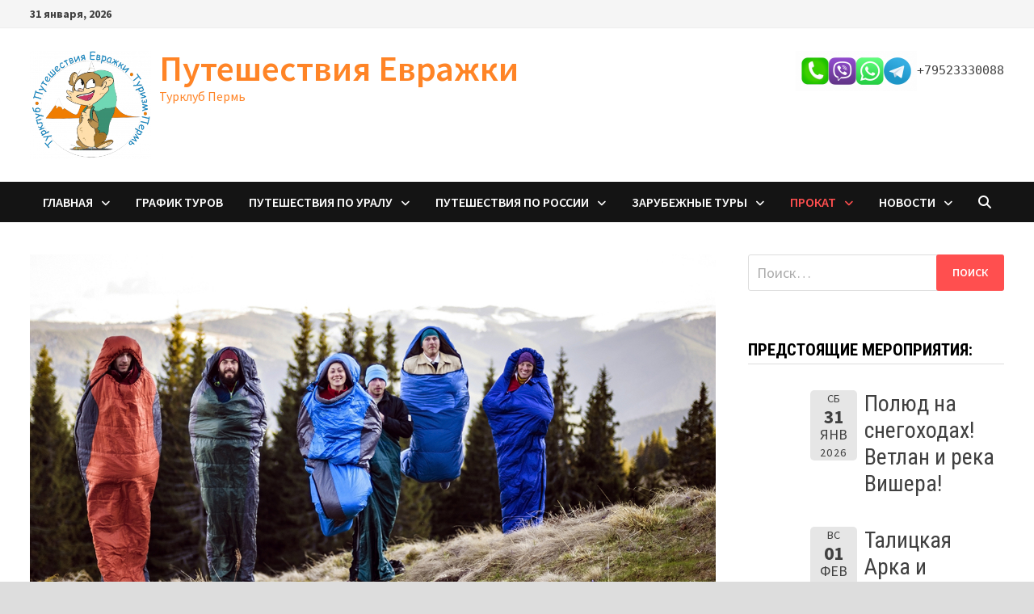

--- FILE ---
content_type: text/html; charset=UTF-8
request_url: https://evrazhka-perm.ru/spalniki-penki/
body_size: 35481
content:
<!doctype html>
<html lang="ru-RU">
<head>
	<meta charset="UTF-8">
	<meta name="viewport" content="width=device-width, initial-scale=1">
	<link rel="profile" href="https://gmpg.org/xfn/11">

	<meta name='robots' content='index, follow, max-image-preview:large, max-snippet:-1, max-video-preview:-1' />
	<style>img:is([sizes="auto" i], [sizes^="auto," i]) { contain-intrinsic-size: 3000px 1500px }</style>
	
	<!-- This site is optimized with the Yoast SEO plugin v26.4 - https://yoast.com/wordpress/plugins/seo/ -->
	<title>Спальники. Пенки. - Путешествия Евражки</title>
	<meta name="description" content="Спальные мешки и коврики туристические. Прокат в Перми. Аренда туристического снаряжения. Всё для похода и сплава!" />
	<link rel="canonical" href="https://evrazhka-perm.ru/spalniki-penki/" />
	<meta property="og:locale" content="ru_RU" />
	<meta property="og:type" content="article" />
	<meta property="og:title" content="Спальники. Пенки. - Путешествия Евражки" />
	<meta property="og:description" content="Спальные мешки и коврики туристические. Прокат в Перми. Аренда туристического снаряжения. Всё для похода и сплава!" />
	<meta property="og:url" content="https://evrazhka-perm.ru/spalniki-penki/" />
	<meta property="og:site_name" content="Путешествия Евражки" />
	<meta property="article:published_time" content="2022-10-05T14:30:46+00:00" />
	<meta property="article:modified_time" content="2024-05-29T07:54:37+00:00" />
	<meta property="og:image" content="https://evrazhka-perm.ru/wp-content/uploads/2022/10/1239x743_0xac120003_1174070991651163030.jpeg" />
	<meta property="og:image:width" content="1239" />
	<meta property="og:image:height" content="743" />
	<meta property="og:image:type" content="image/jpeg" />
	<meta name="author" content="Steisi" />
	<meta name="twitter:card" content="summary_large_image" />
	<meta name="twitter:label1" content="Написано автором" />
	<meta name="twitter:data1" content="Steisi" />
	<meta name="twitter:label2" content="Примерное время для чтения" />
	<meta name="twitter:data2" content="2 минуты" />
	<script type="application/ld+json" class="yoast-schema-graph">{"@context":"https://schema.org","@graph":[{"@type":"Article","@id":"https://evrazhka-perm.ru/spalniki-penki/#article","isPartOf":{"@id":"https://evrazhka-perm.ru/spalniki-penki/"},"author":{"name":"Steisi","@id":"https://evrazhka-perm.ru/#/schema/person/7d28b6d0bd5bd3b7b8472e7acc23e20f"},"headline":"Спальники. Пенки.","datePublished":"2022-10-05T14:30:46+00:00","dateModified":"2024-05-29T07:54:37+00:00","mainEntityOfPage":{"@id":"https://evrazhka-perm.ru/spalniki-penki/"},"wordCount":60,"publisher":{"@id":"https://evrazhka-perm.ru/#organization"},"image":{"@id":"https://evrazhka-perm.ru/spalniki-penki/#primaryimage"},"thumbnailUrl":"https://evrazhka-perm.ru/wp-content/uploads/2022/10/1239x743_0xac120003_1174070991651163030.jpeg","articleSection":["Прокат"],"inLanguage":"ru-RU"},{"@type":"WebPage","@id":"https://evrazhka-perm.ru/spalniki-penki/","url":"https://evrazhka-perm.ru/spalniki-penki/","name":"Спальники. Пенки. - Путешествия Евражки","isPartOf":{"@id":"https://evrazhka-perm.ru/#website"},"primaryImageOfPage":{"@id":"https://evrazhka-perm.ru/spalniki-penki/#primaryimage"},"image":{"@id":"https://evrazhka-perm.ru/spalniki-penki/#primaryimage"},"thumbnailUrl":"https://evrazhka-perm.ru/wp-content/uploads/2022/10/1239x743_0xac120003_1174070991651163030.jpeg","datePublished":"2022-10-05T14:30:46+00:00","dateModified":"2024-05-29T07:54:37+00:00","description":"Спальные мешки и коврики туристические. Прокат в Перми. Аренда туристического снаряжения. Всё для похода и сплава!","breadcrumb":{"@id":"https://evrazhka-perm.ru/spalniki-penki/#breadcrumb"},"inLanguage":"ru-RU","potentialAction":[{"@type":"ReadAction","target":["https://evrazhka-perm.ru/spalniki-penki/"]}]},{"@type":"ImageObject","inLanguage":"ru-RU","@id":"https://evrazhka-perm.ru/spalniki-penki/#primaryimage","url":"https://evrazhka-perm.ru/wp-content/uploads/2022/10/1239x743_0xac120003_1174070991651163030.jpeg","contentUrl":"https://evrazhka-perm.ru/wp-content/uploads/2022/10/1239x743_0xac120003_1174070991651163030.jpeg","width":1239,"height":743},{"@type":"BreadcrumbList","@id":"https://evrazhka-perm.ru/spalniki-penki/#breadcrumb","itemListElement":[{"@type":"ListItem","position":1,"name":"Главная страница","item":"https://evrazhka-perm.ru/"},{"@type":"ListItem","position":2,"name":"Спальники. Пенки."}]},{"@type":"WebSite","@id":"https://evrazhka-perm.ru/#website","url":"https://evrazhka-perm.ru/","name":"Путешествия Евражки","description":"Турклуб Пермь","publisher":{"@id":"https://evrazhka-perm.ru/#organization"},"potentialAction":[{"@type":"SearchAction","target":{"@type":"EntryPoint","urlTemplate":"https://evrazhka-perm.ru/?s={search_term_string}"},"query-input":{"@type":"PropertyValueSpecification","valueRequired":true,"valueName":"search_term_string"}}],"inLanguage":"ru-RU"},{"@type":"Organization","@id":"https://evrazhka-perm.ru/#organization","name":"\"Путешествия Евражки\"","url":"https://evrazhka-perm.ru/","logo":{"@type":"ImageObject","inLanguage":"ru-RU","@id":"https://evrazhka-perm.ru/#/schema/logo/image/","url":"https://evrazhka-perm.ru/wp-content/uploads/2020/11/68pi4lsfaj8.jpg","contentUrl":"https://evrazhka-perm.ru/wp-content/uploads/2020/11/68pi4lsfaj8.jpg","width":1582,"height":1600,"caption":"\"Путешествия Евражки\""},"image":{"@id":"https://evrazhka-perm.ru/#/schema/logo/image/"},"sameAs":["https://www.instagram.com/puteshestvia_evrazhki/","https://www.youtube.com/channel/UC7CtkiWwDGOyScEqblUw4aQ/"]},{"@type":"Person","@id":"https://evrazhka-perm.ru/#/schema/person/7d28b6d0bd5bd3b7b8472e7acc23e20f","name":"Steisi","image":{"@type":"ImageObject","inLanguage":"ru-RU","@id":"https://evrazhka-perm.ru/#/schema/person/image/","url":"https://secure.gravatar.com/avatar/8cc1c3c9ae5aea1d4e51984e6245d1eafbf699f36359d43f91abb70e050342b8?s=96&d=mm&r=g","contentUrl":"https://secure.gravatar.com/avatar/8cc1c3c9ae5aea1d4e51984e6245d1eafbf699f36359d43f91abb70e050342b8?s=96&d=mm&r=g","caption":"Steisi"},"description":"Идейный вдохновитель и организатор путешествий. Бессменный руководитель клуба \"Путешествия Евражки\", любитель путешествовать и получать позитивные эмоции.","url":"https://evrazhka-perm.ru/author/steisi/"}]}</script>
	<!-- / Yoast SEO plugin. -->


<link rel='dns-prefetch' href='//fonts.googleapis.com' />
<link rel="alternate" type="application/rss+xml" title="Путешествия Евражки &raquo; Лента" href="https://evrazhka-perm.ru/feed/" />
<link rel="alternate" type="application/rss+xml" title="Путешествия Евражки &raquo; Лента комментариев" href="https://evrazhka-perm.ru/comments/feed/" />
<link rel="alternate" type="application/rss+xml" title="Путешествия Евражки &raquo; Лента комментариев к &laquo;Спальники. Пенки.&raquo;" href="https://evrazhka-perm.ru/spalniki-penki/feed/" />
<script type="text/javascript">
/* <![CDATA[ */
window._wpemojiSettings = {"baseUrl":"https:\/\/s.w.org\/images\/core\/emoji\/16.0.1\/72x72\/","ext":".png","svgUrl":"https:\/\/s.w.org\/images\/core\/emoji\/16.0.1\/svg\/","svgExt":".svg","source":{"concatemoji":"https:\/\/evrazhka-perm.ru\/wp-includes\/js\/wp-emoji-release.min.js?ver=6.8.3"}};
/*! This file is auto-generated */
!function(s,n){var o,i,e;function c(e){try{var t={supportTests:e,timestamp:(new Date).valueOf()};sessionStorage.setItem(o,JSON.stringify(t))}catch(e){}}function p(e,t,n){e.clearRect(0,0,e.canvas.width,e.canvas.height),e.fillText(t,0,0);var t=new Uint32Array(e.getImageData(0,0,e.canvas.width,e.canvas.height).data),a=(e.clearRect(0,0,e.canvas.width,e.canvas.height),e.fillText(n,0,0),new Uint32Array(e.getImageData(0,0,e.canvas.width,e.canvas.height).data));return t.every(function(e,t){return e===a[t]})}function u(e,t){e.clearRect(0,0,e.canvas.width,e.canvas.height),e.fillText(t,0,0);for(var n=e.getImageData(16,16,1,1),a=0;a<n.data.length;a++)if(0!==n.data[a])return!1;return!0}function f(e,t,n,a){switch(t){case"flag":return n(e,"\ud83c\udff3\ufe0f\u200d\u26a7\ufe0f","\ud83c\udff3\ufe0f\u200b\u26a7\ufe0f")?!1:!n(e,"\ud83c\udde8\ud83c\uddf6","\ud83c\udde8\u200b\ud83c\uddf6")&&!n(e,"\ud83c\udff4\udb40\udc67\udb40\udc62\udb40\udc65\udb40\udc6e\udb40\udc67\udb40\udc7f","\ud83c\udff4\u200b\udb40\udc67\u200b\udb40\udc62\u200b\udb40\udc65\u200b\udb40\udc6e\u200b\udb40\udc67\u200b\udb40\udc7f");case"emoji":return!a(e,"\ud83e\udedf")}return!1}function g(e,t,n,a){var r="undefined"!=typeof WorkerGlobalScope&&self instanceof WorkerGlobalScope?new OffscreenCanvas(300,150):s.createElement("canvas"),o=r.getContext("2d",{willReadFrequently:!0}),i=(o.textBaseline="top",o.font="600 32px Arial",{});return e.forEach(function(e){i[e]=t(o,e,n,a)}),i}function t(e){var t=s.createElement("script");t.src=e,t.defer=!0,s.head.appendChild(t)}"undefined"!=typeof Promise&&(o="wpEmojiSettingsSupports",i=["flag","emoji"],n.supports={everything:!0,everythingExceptFlag:!0},e=new Promise(function(e){s.addEventListener("DOMContentLoaded",e,{once:!0})}),new Promise(function(t){var n=function(){try{var e=JSON.parse(sessionStorage.getItem(o));if("object"==typeof e&&"number"==typeof e.timestamp&&(new Date).valueOf()<e.timestamp+604800&&"object"==typeof e.supportTests)return e.supportTests}catch(e){}return null}();if(!n){if("undefined"!=typeof Worker&&"undefined"!=typeof OffscreenCanvas&&"undefined"!=typeof URL&&URL.createObjectURL&&"undefined"!=typeof Blob)try{var e="postMessage("+g.toString()+"("+[JSON.stringify(i),f.toString(),p.toString(),u.toString()].join(",")+"));",a=new Blob([e],{type:"text/javascript"}),r=new Worker(URL.createObjectURL(a),{name:"wpTestEmojiSupports"});return void(r.onmessage=function(e){c(n=e.data),r.terminate(),t(n)})}catch(e){}c(n=g(i,f,p,u))}t(n)}).then(function(e){for(var t in e)n.supports[t]=e[t],n.supports.everything=n.supports.everything&&n.supports[t],"flag"!==t&&(n.supports.everythingExceptFlag=n.supports.everythingExceptFlag&&n.supports[t]);n.supports.everythingExceptFlag=n.supports.everythingExceptFlag&&!n.supports.flag,n.DOMReady=!1,n.readyCallback=function(){n.DOMReady=!0}}).then(function(){return e}).then(function(){var e;n.supports.everything||(n.readyCallback(),(e=n.source||{}).concatemoji?t(e.concatemoji):e.wpemoji&&e.twemoji&&(t(e.twemoji),t(e.wpemoji)))}))}((window,document),window._wpemojiSettings);
/* ]]> */
</script>
<style id='wp-emoji-styles-inline-css' type='text/css'>

	img.wp-smiley, img.emoji {
		display: inline !important;
		border: none !important;
		box-shadow: none !important;
		height: 1em !important;
		width: 1em !important;
		margin: 0 0.07em !important;
		vertical-align: -0.1em !important;
		background: none !important;
		padding: 0 !important;
	}
</style>
<link rel='stylesheet' id='wp-block-library-css' href='https://evrazhka-perm.ru/wp-includes/css/dist/block-library/style.min.css?ver=6.8.3' type='text/css' media='all' />
<style id='wp-block-library-theme-inline-css' type='text/css'>
.wp-block-audio :where(figcaption){color:#555;font-size:13px;text-align:center}.is-dark-theme .wp-block-audio :where(figcaption){color:#ffffffa6}.wp-block-audio{margin:0 0 1em}.wp-block-code{border:1px solid #ccc;border-radius:4px;font-family:Menlo,Consolas,monaco,monospace;padding:.8em 1em}.wp-block-embed :where(figcaption){color:#555;font-size:13px;text-align:center}.is-dark-theme .wp-block-embed :where(figcaption){color:#ffffffa6}.wp-block-embed{margin:0 0 1em}.blocks-gallery-caption{color:#555;font-size:13px;text-align:center}.is-dark-theme .blocks-gallery-caption{color:#ffffffa6}:root :where(.wp-block-image figcaption){color:#555;font-size:13px;text-align:center}.is-dark-theme :root :where(.wp-block-image figcaption){color:#ffffffa6}.wp-block-image{margin:0 0 1em}.wp-block-pullquote{border-bottom:4px solid;border-top:4px solid;color:currentColor;margin-bottom:1.75em}.wp-block-pullquote cite,.wp-block-pullquote footer,.wp-block-pullquote__citation{color:currentColor;font-size:.8125em;font-style:normal;text-transform:uppercase}.wp-block-quote{border-left:.25em solid;margin:0 0 1.75em;padding-left:1em}.wp-block-quote cite,.wp-block-quote footer{color:currentColor;font-size:.8125em;font-style:normal;position:relative}.wp-block-quote:where(.has-text-align-right){border-left:none;border-right:.25em solid;padding-left:0;padding-right:1em}.wp-block-quote:where(.has-text-align-center){border:none;padding-left:0}.wp-block-quote.is-large,.wp-block-quote.is-style-large,.wp-block-quote:where(.is-style-plain){border:none}.wp-block-search .wp-block-search__label{font-weight:700}.wp-block-search__button{border:1px solid #ccc;padding:.375em .625em}:where(.wp-block-group.has-background){padding:1.25em 2.375em}.wp-block-separator.has-css-opacity{opacity:.4}.wp-block-separator{border:none;border-bottom:2px solid;margin-left:auto;margin-right:auto}.wp-block-separator.has-alpha-channel-opacity{opacity:1}.wp-block-separator:not(.is-style-wide):not(.is-style-dots){width:100px}.wp-block-separator.has-background:not(.is-style-dots){border-bottom:none;height:1px}.wp-block-separator.has-background:not(.is-style-wide):not(.is-style-dots){height:2px}.wp-block-table{margin:0 0 1em}.wp-block-table td,.wp-block-table th{word-break:normal}.wp-block-table :where(figcaption){color:#555;font-size:13px;text-align:center}.is-dark-theme .wp-block-table :where(figcaption){color:#ffffffa6}.wp-block-video :where(figcaption){color:#555;font-size:13px;text-align:center}.is-dark-theme .wp-block-video :where(figcaption){color:#ffffffa6}.wp-block-video{margin:0 0 1em}:root :where(.wp-block-template-part.has-background){margin-bottom:0;margin-top:0;padding:1.25em 2.375em}
</style>
<style id='classic-theme-styles-inline-css' type='text/css'>
/*! This file is auto-generated */
.wp-block-button__link{color:#fff;background-color:#32373c;border-radius:9999px;box-shadow:none;text-decoration:none;padding:calc(.667em + 2px) calc(1.333em + 2px);font-size:1.125em}.wp-block-file__button{background:#32373c;color:#fff;text-decoration:none}
</style>
<link rel='stylesheet' id='wp-components-css' href='https://evrazhka-perm.ru/wp-includes/css/dist/components/style.min.css?ver=6.8.3' type='text/css' media='all' />
<link rel='stylesheet' id='wp-preferences-css' href='https://evrazhka-perm.ru/wp-includes/css/dist/preferences/style.min.css?ver=6.8.3' type='text/css' media='all' />
<link rel='stylesheet' id='wp-block-editor-css' href='https://evrazhka-perm.ru/wp-includes/css/dist/block-editor/style.min.css?ver=6.8.3' type='text/css' media='all' />
<link rel='stylesheet' id='popup-maker-block-library-style-css' href='https://evrazhka-perm.ru/wp-content/plugins/popup-maker/dist/packages/block-library-style.css?ver=dbea705cfafe089d65f1' type='text/css' media='all' />
<style id='global-styles-inline-css' type='text/css'>
:root{--wp--preset--aspect-ratio--square: 1;--wp--preset--aspect-ratio--4-3: 4/3;--wp--preset--aspect-ratio--3-4: 3/4;--wp--preset--aspect-ratio--3-2: 3/2;--wp--preset--aspect-ratio--2-3: 2/3;--wp--preset--aspect-ratio--16-9: 16/9;--wp--preset--aspect-ratio--9-16: 9/16;--wp--preset--color--black: #000000;--wp--preset--color--cyan-bluish-gray: #abb8c3;--wp--preset--color--white: #ffffff;--wp--preset--color--pale-pink: #f78da7;--wp--preset--color--vivid-red: #cf2e2e;--wp--preset--color--luminous-vivid-orange: #ff6900;--wp--preset--color--luminous-vivid-amber: #fcb900;--wp--preset--color--light-green-cyan: #7bdcb5;--wp--preset--color--vivid-green-cyan: #00d084;--wp--preset--color--pale-cyan-blue: #8ed1fc;--wp--preset--color--vivid-cyan-blue: #0693e3;--wp--preset--color--vivid-purple: #9b51e0;--wp--preset--gradient--vivid-cyan-blue-to-vivid-purple: linear-gradient(135deg,rgba(6,147,227,1) 0%,rgb(155,81,224) 100%);--wp--preset--gradient--light-green-cyan-to-vivid-green-cyan: linear-gradient(135deg,rgb(122,220,180) 0%,rgb(0,208,130) 100%);--wp--preset--gradient--luminous-vivid-amber-to-luminous-vivid-orange: linear-gradient(135deg,rgba(252,185,0,1) 0%,rgba(255,105,0,1) 100%);--wp--preset--gradient--luminous-vivid-orange-to-vivid-red: linear-gradient(135deg,rgba(255,105,0,1) 0%,rgb(207,46,46) 100%);--wp--preset--gradient--very-light-gray-to-cyan-bluish-gray: linear-gradient(135deg,rgb(238,238,238) 0%,rgb(169,184,195) 100%);--wp--preset--gradient--cool-to-warm-spectrum: linear-gradient(135deg,rgb(74,234,220) 0%,rgb(151,120,209) 20%,rgb(207,42,186) 40%,rgb(238,44,130) 60%,rgb(251,105,98) 80%,rgb(254,248,76) 100%);--wp--preset--gradient--blush-light-purple: linear-gradient(135deg,rgb(255,206,236) 0%,rgb(152,150,240) 100%);--wp--preset--gradient--blush-bordeaux: linear-gradient(135deg,rgb(254,205,165) 0%,rgb(254,45,45) 50%,rgb(107,0,62) 100%);--wp--preset--gradient--luminous-dusk: linear-gradient(135deg,rgb(255,203,112) 0%,rgb(199,81,192) 50%,rgb(65,88,208) 100%);--wp--preset--gradient--pale-ocean: linear-gradient(135deg,rgb(255,245,203) 0%,rgb(182,227,212) 50%,rgb(51,167,181) 100%);--wp--preset--gradient--electric-grass: linear-gradient(135deg,rgb(202,248,128) 0%,rgb(113,206,126) 100%);--wp--preset--gradient--midnight: linear-gradient(135deg,rgb(2,3,129) 0%,rgb(40,116,252) 100%);--wp--preset--font-size--small: 13px;--wp--preset--font-size--medium: 20px;--wp--preset--font-size--large: 36px;--wp--preset--font-size--x-large: 42px;--wp--preset--spacing--20: 0.44rem;--wp--preset--spacing--30: 0.67rem;--wp--preset--spacing--40: 1rem;--wp--preset--spacing--50: 1.5rem;--wp--preset--spacing--60: 2.25rem;--wp--preset--spacing--70: 3.38rem;--wp--preset--spacing--80: 5.06rem;--wp--preset--shadow--natural: 6px 6px 9px rgba(0, 0, 0, 0.2);--wp--preset--shadow--deep: 12px 12px 50px rgba(0, 0, 0, 0.4);--wp--preset--shadow--sharp: 6px 6px 0px rgba(0, 0, 0, 0.2);--wp--preset--shadow--outlined: 6px 6px 0px -3px rgba(255, 255, 255, 1), 6px 6px rgba(0, 0, 0, 1);--wp--preset--shadow--crisp: 6px 6px 0px rgba(0, 0, 0, 1);}:where(.is-layout-flex){gap: 0.5em;}:where(.is-layout-grid){gap: 0.5em;}body .is-layout-flex{display: flex;}.is-layout-flex{flex-wrap: wrap;align-items: center;}.is-layout-flex > :is(*, div){margin: 0;}body .is-layout-grid{display: grid;}.is-layout-grid > :is(*, div){margin: 0;}:where(.wp-block-columns.is-layout-flex){gap: 2em;}:where(.wp-block-columns.is-layout-grid){gap: 2em;}:where(.wp-block-post-template.is-layout-flex){gap: 1.25em;}:where(.wp-block-post-template.is-layout-grid){gap: 1.25em;}.has-black-color{color: var(--wp--preset--color--black) !important;}.has-cyan-bluish-gray-color{color: var(--wp--preset--color--cyan-bluish-gray) !important;}.has-white-color{color: var(--wp--preset--color--white) !important;}.has-pale-pink-color{color: var(--wp--preset--color--pale-pink) !important;}.has-vivid-red-color{color: var(--wp--preset--color--vivid-red) !important;}.has-luminous-vivid-orange-color{color: var(--wp--preset--color--luminous-vivid-orange) !important;}.has-luminous-vivid-amber-color{color: var(--wp--preset--color--luminous-vivid-amber) !important;}.has-light-green-cyan-color{color: var(--wp--preset--color--light-green-cyan) !important;}.has-vivid-green-cyan-color{color: var(--wp--preset--color--vivid-green-cyan) !important;}.has-pale-cyan-blue-color{color: var(--wp--preset--color--pale-cyan-blue) !important;}.has-vivid-cyan-blue-color{color: var(--wp--preset--color--vivid-cyan-blue) !important;}.has-vivid-purple-color{color: var(--wp--preset--color--vivid-purple) !important;}.has-black-background-color{background-color: var(--wp--preset--color--black) !important;}.has-cyan-bluish-gray-background-color{background-color: var(--wp--preset--color--cyan-bluish-gray) !important;}.has-white-background-color{background-color: var(--wp--preset--color--white) !important;}.has-pale-pink-background-color{background-color: var(--wp--preset--color--pale-pink) !important;}.has-vivid-red-background-color{background-color: var(--wp--preset--color--vivid-red) !important;}.has-luminous-vivid-orange-background-color{background-color: var(--wp--preset--color--luminous-vivid-orange) !important;}.has-luminous-vivid-amber-background-color{background-color: var(--wp--preset--color--luminous-vivid-amber) !important;}.has-light-green-cyan-background-color{background-color: var(--wp--preset--color--light-green-cyan) !important;}.has-vivid-green-cyan-background-color{background-color: var(--wp--preset--color--vivid-green-cyan) !important;}.has-pale-cyan-blue-background-color{background-color: var(--wp--preset--color--pale-cyan-blue) !important;}.has-vivid-cyan-blue-background-color{background-color: var(--wp--preset--color--vivid-cyan-blue) !important;}.has-vivid-purple-background-color{background-color: var(--wp--preset--color--vivid-purple) !important;}.has-black-border-color{border-color: var(--wp--preset--color--black) !important;}.has-cyan-bluish-gray-border-color{border-color: var(--wp--preset--color--cyan-bluish-gray) !important;}.has-white-border-color{border-color: var(--wp--preset--color--white) !important;}.has-pale-pink-border-color{border-color: var(--wp--preset--color--pale-pink) !important;}.has-vivid-red-border-color{border-color: var(--wp--preset--color--vivid-red) !important;}.has-luminous-vivid-orange-border-color{border-color: var(--wp--preset--color--luminous-vivid-orange) !important;}.has-luminous-vivid-amber-border-color{border-color: var(--wp--preset--color--luminous-vivid-amber) !important;}.has-light-green-cyan-border-color{border-color: var(--wp--preset--color--light-green-cyan) !important;}.has-vivid-green-cyan-border-color{border-color: var(--wp--preset--color--vivid-green-cyan) !important;}.has-pale-cyan-blue-border-color{border-color: var(--wp--preset--color--pale-cyan-blue) !important;}.has-vivid-cyan-blue-border-color{border-color: var(--wp--preset--color--vivid-cyan-blue) !important;}.has-vivid-purple-border-color{border-color: var(--wp--preset--color--vivid-purple) !important;}.has-vivid-cyan-blue-to-vivid-purple-gradient-background{background: var(--wp--preset--gradient--vivid-cyan-blue-to-vivid-purple) !important;}.has-light-green-cyan-to-vivid-green-cyan-gradient-background{background: var(--wp--preset--gradient--light-green-cyan-to-vivid-green-cyan) !important;}.has-luminous-vivid-amber-to-luminous-vivid-orange-gradient-background{background: var(--wp--preset--gradient--luminous-vivid-amber-to-luminous-vivid-orange) !important;}.has-luminous-vivid-orange-to-vivid-red-gradient-background{background: var(--wp--preset--gradient--luminous-vivid-orange-to-vivid-red) !important;}.has-very-light-gray-to-cyan-bluish-gray-gradient-background{background: var(--wp--preset--gradient--very-light-gray-to-cyan-bluish-gray) !important;}.has-cool-to-warm-spectrum-gradient-background{background: var(--wp--preset--gradient--cool-to-warm-spectrum) !important;}.has-blush-light-purple-gradient-background{background: var(--wp--preset--gradient--blush-light-purple) !important;}.has-blush-bordeaux-gradient-background{background: var(--wp--preset--gradient--blush-bordeaux) !important;}.has-luminous-dusk-gradient-background{background: var(--wp--preset--gradient--luminous-dusk) !important;}.has-pale-ocean-gradient-background{background: var(--wp--preset--gradient--pale-ocean) !important;}.has-electric-grass-gradient-background{background: var(--wp--preset--gradient--electric-grass) !important;}.has-midnight-gradient-background{background: var(--wp--preset--gradient--midnight) !important;}.has-small-font-size{font-size: var(--wp--preset--font-size--small) !important;}.has-medium-font-size{font-size: var(--wp--preset--font-size--medium) !important;}.has-large-font-size{font-size: var(--wp--preset--font-size--large) !important;}.has-x-large-font-size{font-size: var(--wp--preset--font-size--x-large) !important;}
:where(.wp-block-post-template.is-layout-flex){gap: 1.25em;}:where(.wp-block-post-template.is-layout-grid){gap: 1.25em;}
:where(.wp-block-columns.is-layout-flex){gap: 2em;}:where(.wp-block-columns.is-layout-grid){gap: 2em;}
:root :where(.wp-block-pullquote){font-size: 1.5em;line-height: 1.6;}
</style>
<link rel='stylesheet' id='font-awesome-css' href='https://evrazhka-perm.ru/wp-content/themes/bam/assets/fonts/css/all.min.css?ver=6.7.2' type='text/css' media='all' />
<link rel='stylesheet' id='bam-style-css' href='https://evrazhka-perm.ru/wp-content/themes/bam/style.css?ver=1.3.5' type='text/css' media='all' />
<link rel='stylesheet' id='bam-google-fonts-css' href='https://fonts.googleapis.com/css?family=Source+Sans+Pro%3A100%2C200%2C300%2C400%2C500%2C600%2C700%2C800%2C900%2C100i%2C200i%2C300i%2C400i%2C500i%2C600i%2C700i%2C800i%2C900i|Roboto+Condensed%3A100%2C200%2C300%2C400%2C500%2C600%2C700%2C800%2C900%2C100i%2C200i%2C300i%2C400i%2C500i%2C600i%2C700i%2C800i%2C900i%26subset%3Dlatin' type='text/css' media='all' />
<link rel='stylesheet' id='popup-maker-site-css' href='//evrazhka-perm.ru/wp-content/uploads/pum/pum-site-styles.css?generated=1752124352&#038;ver=1.21.5' type='text/css' media='all' />
<link rel='stylesheet' id='gmedia-global-frontend-css' href='https://evrazhka-perm.ru/wp-content/plugins/grand-media/assets/gmedia.global.front.css?ver=1.15.0' type='text/css' media='all' />
<link rel='stylesheet' id='event-list-css' href='https://evrazhka-perm.ru/wp-content/plugins/event-list/includes/css/event-list.css?ver=1.0' type='text/css' media='all' />
<script type="text/javascript" src="https://evrazhka-perm.ru/wp-includes/js/jquery/jquery.min.js?ver=3.7.1" id="jquery-core-js"></script>
<script type="text/javascript" src="https://evrazhka-perm.ru/wp-includes/js/jquery/jquery-migrate.min.js?ver=3.4.1" id="jquery-migrate-js"></script>
<link rel='shortlink' href='https://evrazhka-perm.ru/?p=3580' />
<link rel="alternate" title="oEmbed (JSON)" type="application/json+oembed" href="https://evrazhka-perm.ru/wp-json/oembed/1.0/embed?url=https%3A%2F%2Fevrazhka-perm.ru%2Fspalniki-penki%2F" />
<link rel="alternate" title="oEmbed (XML)" type="text/xml+oembed" href="https://evrazhka-perm.ru/wp-json/oembed/1.0/embed?url=https%3A%2F%2Fevrazhka-perm.ru%2Fspalniki-penki%2F&#038;format=xml" />

<!-- <meta name="GmediaGallery" version="1.24.1/1.8.0" license="" /> -->
<link rel="pingback" href="https://evrazhka-perm.ru/xmlrpc.php"><!-- Yandex.Metrika counter by Yandex Metrica Plugin -->
<script type="text/javascript" >
    (function(m,e,t,r,i,k,a){m[i]=m[i]||function(){(m[i].a=m[i].a||[]).push(arguments)};
        m[i].l=1*new Date();k=e.createElement(t),a=e.getElementsByTagName(t)[0],k.async=1,k.src=r,a.parentNode.insertBefore(k,a)})
    (window, document, "script", "https://mc.yandex.ru/metrika/tag.js", "ym");

    ym(69390721, "init", {
        id:69390721,
        clickmap:true,
        trackLinks:true,
        accurateTrackBounce:false,
        webvisor:true,
	        });
</script>
<noscript><div><img src="https://mc.yandex.ru/watch/69390721" style="position:absolute; left:-9999px;" alt="" /></div></noscript>
<!-- /Yandex.Metrika counter -->
		<style type="text/css">
				</style>
		<link rel="icon" href="https://evrazhka-perm.ru/wp-content/uploads/2020/11/cropped-68pi4lsfaj8-1-32x32.jpg" sizes="32x32" />
<link rel="icon" href="https://evrazhka-perm.ru/wp-content/uploads/2020/11/cropped-68pi4lsfaj8-1-192x192.jpg" sizes="192x192" />
<link rel="apple-touch-icon" href="https://evrazhka-perm.ru/wp-content/uploads/2020/11/cropped-68pi4lsfaj8-1-180x180.jpg" />
<meta name="msapplication-TileImage" content="https://evrazhka-perm.ru/wp-content/uploads/2020/11/cropped-68pi4lsfaj8-1-270x270.jpg" />

		<style type="text/css" id="theme-custom-css">
			/* Color CSS */
                    .site-title a, .site-description,
                    .site-header.horizontal-style .site-description {
                        color: #ff8426;
                    }
                
                    .page-content a:hover,
                    .entry-content a:hover {
                        color: #00aeef;
                    }
                
                    body.boxed-layout.custom-background,
                    body.boxed-layout {
                        background-color: #dddddd;
                    }
                
                    body.boxed-layout.custom-background.separate-containers,
                    body.boxed-layout.separate-containers {
                        background-color: #dddddd;
                    }
                
                    body.wide-layout.custom-background.separate-containers,
                    body.wide-layout.separate-containers {
                        background-color: #eeeeee;
                    }
                /* Header CSS */
                    .site-logo-image img {
                        max-width: 150px;
                    }
                
                    @media( max-width: 480px ) {
                        .site-logo-image img {
                            max-width: 200px;
                        }
                    }
                
                    .site-logo-image img {
                        max-height: 150px;
                    }
                
                    @media( max-width: 480px ) {
                        .site-logo-image img {
                            max-height: 200px;
                        }
                    }
                /* Typography CSS */.site-title, .site-header.horizontal-style .site-title{font-weight:600;font-style:normal;line-height:1;}@media(max-width: 480px){.site-title, .site-header.horizontal-style .site-title{font-size:5;}}		</style>

	</head>

<body class="wp-singular post-template-default single single-post postid-3580 single-format-standard wp-custom-logo wp-embed-responsive wp-theme-bam gllr_bam boxed-layout right-sidebar one-container">



<div id="page" class="site">
	<a class="skip-link screen-reader-text" href="#content">Перейти к содержимому</a>

	
<div id="topbar" class="bam-topbar clearfix">

    <div class="container">

                    <span class="bam-date">31 января, 2026</span>
        
        
        
    </div>

</div>
	


<header id="masthead" class="site-header default-style">

    
    

<div id="site-header-inner" class="clearfix container left-logo">

    <div class="site-branding">
    <div class="site-branding-inner">

                    <div class="site-logo-image"><a href="https://evrazhka-perm.ru/" class="custom-logo-link" rel="home"><img width="280" height="250" src="https://evrazhka-perm.ru/wp-content/uploads/2022/02/cropped-photo_logo-e1644925921279.png" class="custom-logo" alt="Путешествия Евражки" decoding="async" fetchpriority="high" /></a></div>
        
        <div class="site-branding-text">
                            <p class="site-title"><a href="https://evrazhka-perm.ru/" rel="home">Путешествия Евражки</a></p>
                                <p class="site-description">Турклуб Пермь</p>
                    </div><!-- .site-branding-text -->

    </div><!-- .site-branding-inner -->
</div><!-- .site-branding -->
    
<div class="header-sidebar">
    <div class="header-sidebar-inner">
        <section id="block-23" class="widget widget_block widget_text">
<p><kbd><code><img decoding="async" width="150" height="50" class="wp-image-3140" style="width: 150px;" src="https://evrazhka-perm.ru/wp-content/uploads/2022/03/social-icons-edited.png" alt="" srcset="https://evrazhka-perm.ru/wp-content/uploads/2022/03/social-icons-edited.png 1022w, https://evrazhka-perm.ru/wp-content/uploads/2022/03/social-icons-edited-300x100.png 300w, https://evrazhka-perm.ru/wp-content/uploads/2022/03/social-icons-edited-768x257.png 768w" sizes="(max-width: 150px) 100vw, 150px" /></code>+79523330088</kbd></p>
</section><section id="block-32" class="widget widget_block"><!--<p>Клуб создан для тех, кто ищет приключения! Для тех, кто любит лес и горы, реки и озера. Клуб для тех, кто обожает разный активный отдых на природе: походы, сплавы и вылазки в пещеры. А потом песни под гитару у костра! Для тех, кто хочет покорить все горные вершины Урала, и не только!  Кто не боится ночевок в палатках и мечтает уехать на неделю, например,  в горную тундру!</p>--></section><section id="block-9" class="widget widget_block widget_text">
<p></p>
</section>    </div><!-- .header-sidebar-inner -->
</div><!-- .header-sidebar -->
    
</div><!-- #site-header-inner -->



<nav id="site-navigation" class="main-navigation">

    <div id="site-navigation-inner" class="container align-left show-search">
        
        <div class="menu-%d0%b3%d0%bb%d0%b0%d0%b2%d0%bd%d0%be%d0%b5-container"><ul id="primary-menu" class="menu"><li id="menu-item-2493" class="menu-item menu-item-type-custom menu-item-object-custom menu-item-home menu-item-has-children menu-item-2493"><a href="https://evrazhka-perm.ru/">Главная</a>
<ul class="sub-menu">
	<li id="menu-item-2762" class="menu-item menu-item-type-post_type menu-item-object-post menu-item-has-children menu-item-2762"><a href="https://evrazhka-perm.ru/kontakty/">Контакты</a>
	<ul class="sub-menu">
		<li id="menu-item-2488" class="menu-item menu-item-type-post_type menu-item-object-page menu-item-2488"><a href="https://evrazhka-perm.ru/about/">О нас</a></li>
	</ul>
</li>
</ul>
</li>
<li id="menu-item-674" class="menu-item menu-item-type-post_type menu-item-object-post menu-item-674"><a href="https://evrazhka-perm.ru/calendar/">График туров</a></li>
<li id="menu-item-11" class="menu-item menu-item-type-taxonomy menu-item-object-category menu-item-has-children menu-item-11"><a href="https://evrazhka-perm.ru/category/ural/">Путешествия по Уралу</a>
<ul class="sub-menu">
	<li id="menu-item-90" class="menu-item menu-item-type-taxonomy menu-item-object-category menu-item-has-children menu-item-90"><a href="https://evrazhka-perm.ru/category/ural/bolshie-pohody/">Большие походы</a>
	<ul class="sub-menu">
		<li id="menu-item-8049" class="menu-item menu-item-type-post_type menu-item-object-post menu-item-8049"><a href="https://evrazhka-perm.ru/%d0%bf%d1%80%d0%b8%d0%bf%d0%be%d0%bb%d1%8f%d1%80%d0%bd%d1%8b%d0%b9-%d1%83%d1%80%d0%b0%d0%bb-%d0%bd%d0%b0%d1%80%d0%be%d0%b4%d0%bd%d0%b0%d1%8f-%d0%b8-%d0%bc%d0%b0%d0%bd%d0%b0%d1%80%d0%b0%d0%b3%d0%b0/">Приполярный Урал. Народная и Манарага.</a></li>
		<li id="menu-item-8468" class="menu-item menu-item-type-post_type menu-item-object-post menu-item-8468"><a href="https://evrazhka-perm.ru/%d0%bf%d0%b0%d0%b9%d0%b5%d1%80-1472-%d0%bc-%d0%ba%d0%be%d1%80%d0%be%d0%bd%d0%b0-%d1%83%d1%80%d0%b0%d0%bb%d0%b0-%d0%bf%d0%be%d0%bb%d1%8f%d1%80%d0%bd%d1%8b%d0%b9-%d1%83%d1%80%d0%b0%d0%bb/">Пайер (1499 м) — Корона Урала. Полярный Урал!</a></li>
		<li id="menu-item-8660" class="menu-item menu-item-type-post_type menu-item-object-post menu-item-8660"><a href="https://evrazhka-perm.ru/%d1%83%d1%80%d0%b0%d0%bb%d1%8c%d1%81%d0%ba%d0%b8%d0%b9-%d0%b1%d0%b0%d1%80%d1%81-1-%d1%8d%d1%82%d0%b0%d0%bf-%d0%b1%d0%be%d0%bb%d1%8c%d1%88%d0%b0%d1%8f-%d1%8e%d0%b6%d0%bd%d0%be-%d1%83%d1%80/">Уральский Барс — 1 ЭТАП. Большая Южно -Уральская тропа </a></li>
		<li id="menu-item-4381" class="menu-item menu-item-type-post_type menu-item-object-post menu-item-4381"><a href="https://evrazhka-perm.ru/%d1%83%d1%80%d0%b0%d0%bb%d1%8c%d1%81%d0%ba%d0%b8%d0%b9-%d0%b1%d0%b0%d1%80%d1%81-%d0%b1%d0%be%d0%bb%d1%8c%d1%88%d0%b0%d1%8f-%d1%8e%d0%b6%d0%bd%d0%be-%d1%83%d1%80%d0%b0%d0%bb%d1%8c%d1%81%d0%ba%d0%b0/">Уральский Барс — 2 ЭТАП. Большая Южно -Уральская тропа </a></li>
		<li id="menu-item-6307" class="menu-item menu-item-type-post_type menu-item-object-post menu-item-6307"><a href="https://evrazhka-perm.ru/%d0%bf%d1%83%d1%82%d0%b5%d1%88%d0%b5%d1%81%d1%82%d0%b2%d0%b8%d0%b5-%d0%bd%d0%b0-%d0%b3%d1%83%d1%85-%d0%b3%d0%bb%d0%b0%d0%b2%d0%bd%d1%8b%d0%b9-%d1%83%d1%80%d0%b0%d0%bb%d1%8c%d1%81%d0%ba%d0%b8%d0%b9/">Путешествие на ГУХ — Главный Уральский Хребет!</a></li>
		<li id="menu-item-474" class="menu-item menu-item-type-post_type menu-item-object-post menu-item-474"><a href="https://evrazhka-perm.ru/puteshestvie-na-taganaj/">Путешествие на Таганай.</a></li>
		<li id="menu-item-717" class="menu-item menu-item-type-post_type menu-item-object-post menu-item-717"><a href="https://evrazhka-perm.ru/zhigalanskie-vodopady-plato-kvarkush/">Жигаланские водопады. Плато Кваркуш.</a></li>
		<li id="menu-item-3223" class="menu-item menu-item-type-post_type menu-item-object-post menu-item-3223"><a href="https://evrazhka-perm.ru/hrebet-kumardak-bakty-gora-malinovaya/">Ялангас. Гора Малиновая.</a></li>
		<li id="menu-item-1335" class="menu-item menu-item-type-post_type menu-item-object-post menu-item-1335"><a href="https://evrazhka-perm.ru/shudya-pendysh-permskaya-manaraga-1050-m/">Шудья-Пендыш — Пермская Манарага (1050 м).</a></li>
		<li id="menu-item-1246" class="menu-item menu-item-type-post_type menu-item-object-post menu-item-1246"><a href="https://evrazhka-perm.ru/ozero-turgoyak-uralskij-bajkal/">Озеро Тургояк. Уральский Байкал.</a></li>
		<li id="menu-item-1031" class="menu-item menu-item-type-post_type menu-item-object-post menu-item-1031"><a href="https://evrazhka-perm.ru/konzhak-serebryanskij-kamen/">Конжак. Серебрянский камень.</a></li>
	</ul>
</li>
	<li id="menu-item-16" class="menu-item menu-item-type-taxonomy menu-item-object-category menu-item-has-children menu-item-16"><a href="https://evrazhka-perm.ru/category/ural/pvd/">Туры выходного дня</a>
	<ul class="sub-menu">
		<li id="menu-item-8587" class="menu-item menu-item-type-post_type menu-item-object-post menu-item-8587"><a href="https://evrazhka-perm.ru/%d0%bf%d0%be%d0%bb%d1%8e%d0%b4-%d0%bd%d0%b0-%d1%81%d0%bd%d0%b5%d0%b3%d0%be%d1%85%d0%be%d0%b4%d0%b0%d1%85-%d0%b2%d0%b5%d1%82%d0%bb%d0%b0%d0%bd-%d0%b8-%d0%b2%d0%b8%d1%88%d0%b5%d1%80%d0%b0/">Гора Полюд на снегоходах! Ветлан и Вишера! Тур из Перми.</a></li>
		<li id="menu-item-306" class="menu-item menu-item-type-post_type menu-item-object-post menu-item-306"><a href="https://evrazhka-perm.ru/usvinskie-stolby-vizitnaya-kartochka-permskogo-kraya/">Усьвинские столбы — визитная карточка Пермского края!</a></li>
		<li id="menu-item-6021" class="menu-item menu-item-type-post_type menu-item-object-post menu-item-6021"><a href="https://evrazhka-perm.ru/%d1%83%d1%81%d1%8c%d0%b2%d0%b8%d0%bd%d1%81%d0%ba%d0%b8%d0%b5-%d1%81%d1%82%d0%be%d0%bb%d0%b1%d1%8b-%d0%bd%d0%b0-%d1%81%d0%bd%d0%b5%d0%b3%d0%be%d1%85%d0%be%d0%b4%d0%b0%d1%85/">Усьвинские столбы на снегоходах!</a></li>
		<li id="menu-item-9620" class="menu-item menu-item-type-post_type menu-item-object-post menu-item-9620"><a href="https://evrazhka-perm.ru/%d1%82%d0%b0%d0%bb%d0%b8%d1%86%d0%ba%d0%b0%d1%8f-%d0%b0%d1%80%d0%ba%d0%b0-%d0%b8-%d1%82%d0%b0%d0%bb%d0%b8%d1%86%d0%ba%d0%b8%d0%b9-%d0%b3%d1%80%d0%be%d1%82-%d1%81%d0%bd%d0%b5%d0%b3%d0%be%d1%85%d0%be/">Талицкие арки и Талицкий грот! Снегоходный тур!</a></li>
		<li id="menu-item-9588" class="menu-item menu-item-type-post_type menu-item-object-post menu-item-9588"><a href="https://evrazhka-perm.ru/%d1%84%d1%80%d0%b0%d0%bd%d1%86%d1%83%d0%b7%d1%81%d0%ba%d0%b0%d1%8f-%d0%b3%d1%80%d0%b0%d0%bd%d1%8c-%d0%b8-%d0%b1%d0%be%d0%bb%d1%8c%d1%88%d0%be%d0%b9-%d0%bd%d0%be%d1%81-%d0%bd%d0%b0-%d1%81%d0%bd%d0%b5/">Французская грань и Большой Нос на снегоходах!</a></li>
		<li id="menu-item-6148" class="menu-item menu-item-type-post_type menu-item-object-post menu-item-6148"><a href="https://evrazhka-perm.ru/tajnyj-marshrut-novyj-kamennyj-gorod-sekretnaya-lokacziya/">Тайными тропами — Кондаковские и Шумихинские скалы на снегоходах!</a></li>
		<li id="menu-item-2693" class="menu-item menu-item-type-post_type menu-item-object-post menu-item-2693"><a href="https://evrazhka-perm.ru/gora-pomyanyonnyj-kolchimskij-kamen/">Гора Помянённый (Колчимский) камень!</a></li>
		<li id="menu-item-4189" class="menu-item menu-item-type-post_type menu-item-object-post menu-item-4189"><a href="https://evrazhka-perm.ru/gora-oslyanka-1119-m-na-snegohodah/">Гора Ослянка (1119 м) на снегоходах!</a></li>
		<li id="menu-item-5871" class="menu-item menu-item-type-post_type menu-item-object-post menu-item-5871"><a href="https://evrazhka-perm.ru/%d0%ba%d0%b0%d0%bc%d0%b5%d0%bd%d1%8c-%d0%be%d0%bc%d1%83%d1%82%d0%bd%d0%be%d0%b9-%d0%b8-%d0%b2%d0%be%d0%b4%d0%be%d0%bf%d0%b0%d0%b4-%d0%b4%d0%b5%d0%b2%d0%b8%d1%87%d1%8c%d0%b8-%d1%81%d0%bb%d1%91%d0%b7/">Камень Омутной и Водопад Девичьи Слёзы на реке Усьва. Снегоходный тур!</a></li>
		<li id="menu-item-3538" class="menu-item menu-item-type-post_type menu-item-object-post menu-item-3538"><a href="https://evrazhka-perm.ru/zapovednik-basegi-severnyj-baseg/">Заповедник Басеги. Северный Басег или Южный Басег.</a></li>
		<li id="menu-item-7396" class="menu-item menu-item-type-post_type menu-item-object-post menu-item-7396"><a href="https://evrazhka-perm.ru/%d0%b2%d1%8b%d1%85%d0%be%d0%b4%d0%bd%d1%8b%d0%b5-%d0%b2-%d1%81%d0%b5%d0%bb%d0%b5-%d0%ba%d1%8b%d0%bd-%d0%bd%d0%b0-%d1%80%d0%b5%d0%ba%d0%b5-%d1%87%d1%83%d1%81%d0%be%d0%b2%d0%b0%d1%8f/">Выходные в селе Кын на реке Чусовая!</a></li>
		<li id="menu-item-5360" class="menu-item menu-item-type-post_type menu-item-object-post menu-item-5360"><a href="https://evrazhka-perm.ru/%d1%80%d0%b0%d1%81%d1%81%d0%b2%d0%b5%d1%82-%d1%82%d1%83%d1%80-%d0%bd%d0%b0-%d0%b2%d0%b8%d1%88%d0%b5%d1%80%d1%83-%d0%bf%d0%be%d0%bb%d1%8e%d0%b4-%d0%b8-%d0%b2%d0%b5%d1%82%d0%bb%d0%b0%d0%bd/">Рассвет -тур на Вишеру. Полюд и Ветлан </a></li>
		<li id="menu-item-7917" class="menu-item menu-item-type-post_type menu-item-object-post menu-item-7917"><a href="https://evrazhka-perm.ru/%d0%bc%d0%be%d1%82%d0%be-%d1%82%d1%83%d1%80-%d0%bd%d0%b0-%d0%be%d0%b7%d0%b5%d1%80%d0%be-%d0%bd%d1%8e%d1%85%d1%82%d0%b8-%d0%b1%d0%b0%d0%b9%d0%ba-%d1%82%d1%83%d1%80-%d0%bf%d0%b5%d1%80%d0%bc%d1%8c/">Мото-тур на Озеро Нюхти! Байк-тур Пермь.</a></li>
		<li id="menu-item-7074" class="menu-item menu-item-type-post_type menu-item-object-post menu-item-7074"><a href="https://evrazhka-perm.ru/%d1%81%d0%b0%d0%bf-%d1%81%d0%bf%d0%bb%d0%b0%d0%b2-%d0%bf%d0%be-%d0%b2%d0%b8%d1%88%d0%b5%d1%80%d0%b5-2-%d0%b4%d0%bd%d1%8f-sup-board/">Сап — сплав по Вишере — 2 дня! SUP board</a></li>
		<li id="menu-item-7057" class="menu-item menu-item-type-post_type menu-item-object-post menu-item-7057"><a href="https://evrazhka-perm.ru/%d1%81%d0%b0%d0%bf-%d1%81%d0%bf%d0%bb%d0%b0%d0%b2-%d0%bf%d0%be-%d1%83%d1%81%d1%8c%d0%b2%d0%b5-2-%d0%b4%d0%bd%d1%8f-sup-board/">Сап-сплав по Усьве — 2 дня! SUP board</a></li>
		<li id="menu-item-7366" class="menu-item menu-item-type-post_type menu-item-object-post menu-item-7366"><a href="https://evrazhka-perm.ru/%d1%83%d1%81%d1%8c%d0%b2%d0%b0-%d0%bd%d0%b0-%d0%bb%d0%be%d0%b4%d0%ba%d0%b0%d1%85-%d0%b4%d0%be-%d0%be%d0%bc%d1%83%d1%82%d0%bd%d0%be%d0%b3%d0%be-%d0%ba%d0%b0%d0%bc%d0%bd%d1%8f-%d0%b2%d0%be%d1%81%d1%85/">Усьва на лодках до Омутного камня! Восхождение на Стрельный камень и Омутной.</a></li>
		<li id="menu-item-2120" class="menu-item menu-item-type-post_type menu-item-object-post menu-item-2120"><a href="https://evrazhka-perm.ru/tajnyj-marshrut-novyj-kamennyj-gorod-sekretnaya-lokacziya/">Тайный маршрут — Новый Каменный Город. Секретная локация.</a></li>
		<li id="menu-item-8121" class="menu-item menu-item-type-post_type menu-item-object-post menu-item-8121"><a href="https://evrazhka-perm.ru/%d1%83%d1%81%d1%8c%d0%b2%d0%b8%d0%bd%d1%81%d0%ba%d0%b8%d0%b5-%d1%81%d1%82%d0%be%d0%bb%d0%b1%d1%8b-%d1%81-%d0%bd%d0%be%d1%87%d0%b5%d0%b2%d0%ba%d0%be%d0%b9-%d0%bd%d0%b0-%d0%b2%d0%b5%d1%80%d1%88%d0%b8/">Усьвинские столбы с ночевкой на вершине! Закат — Рассвет!</a></li>
		<li id="menu-item-7338" class="menu-item menu-item-type-post_type menu-item-object-post menu-item-7338"><a href="https://evrazhka-perm.ru/%d1%81%d0%b0%d0%bf-%d1%81%d0%bf%d0%bb%d0%b0%d0%b2-%d0%bf%d0%be-%d0%ba%d0%b0%d0%bc%d0%b5-sap-board-%d0%bf%d0%b5%d1%80%d0%bc%d1%8c/">Сап — сплав по Каме! Sap board Пермь</a></li>
		<li id="menu-item-4538" class="menu-item menu-item-type-post_type menu-item-object-post menu-item-4538"><a href="https://evrazhka-perm.ru/%d0%b3%d0%be%d0%b2%d0%be%d1%80%d0%bb%d0%b8%d0%b2%d1%8b%d0%b9-%d0%ba%d0%b0%d0%bc%d0%b5%d0%bd%d1%8c-%d0%bd%d0%b0-%d0%bb%d0%be%d0%b4%d0%ba%d0%b0%d1%85-%d0%b2%d0%be%d0%b4%d0%bd%d0%b0%d1%8f-%d0%bf%d1%80/">Говорливый камень на лодках. Водная прогулка по Вишере!</a></li>
		<li id="menu-item-1245" class="menu-item menu-item-type-post_type menu-item-object-post menu-item-1245"><a href="https://evrazhka-perm.ru/ozero-turgoyak-uralskij-bajkal/">Озеро Тургояк. Уральский Байкал.</a></li>
		<li id="menu-item-1082" class="menu-item menu-item-type-post_type menu-item-object-post menu-item-1082"><a href="https://evrazhka-perm.ru/arakulskie-shihany-ozero-arakul/">Аракульские Шиханы. Озеро Аракуль.</a></li>
		<li id="menu-item-1828" class="menu-item menu-item-type-post_type menu-item-object-post menu-item-1828"><a href="https://evrazhka-perm.ru/inzerskie-zubchatki-puteshestvie-v-zatirlyane/">Инзерские Зубчатки. Путешествие в Затирлянье!</a></li>
		<li id="menu-item-308" class="menu-item menu-item-type-post_type menu-item-object-post menu-item-308"><a href="https://evrazhka-perm.ru/zapis-2/">Гора Качканар. Буддийский монастырь «Шедруб Линг» .</a></li>
		<li id="menu-item-784" class="menu-item menu-item-type-post_type menu-item-object-post menu-item-784"><a href="https://evrazhka-perm.ru/kamennyj-gorod-i-etno-park-reki-chusovoj-fototur-s-podvesnoj-kachelyu/">Каменный город и Этно-парк реки Чусовой. Качель на скалах!</a></li>
		<li id="menu-item-305" class="menu-item menu-item-type-post_type menu-item-object-post menu-item-305"><a href="https://evrazhka-perm.ru/polud/">Полюд и Ветлан с ночевкой в деревне. Путешествие к двум богатырям Вишерских земель.</a></li>
		<li id="menu-item-7129" class="menu-item menu-item-type-post_type menu-item-object-post menu-item-7129"><a href="https://evrazhka-perm.ru/%d0%b3%d0%be%d1%80%d0%b0-%d1%80%d0%b0%d1%81%d1%81%d1%8b%d0%bf%d0%bd%d0%b0%d1%8f-1017-%d0%bc-%d0%b1%d0%b0%d1%88%d0%ba%d0%b8%d1%80%d0%b8%d1%8f/">Гора Рассыпная (1017 м) Башкирия</a></li>
		<li id="menu-item-7179" class="menu-item menu-item-type-post_type menu-item-object-post menu-item-7179"><a href="https://evrazhka-perm.ru/%d0%b3%d0%be%d1%80%d0%b0-%d0%ba%d1%83%d1%88%d0%b0%d0%b9-1048%d0%bc-%d1%85%d1%80%d0%b5%d0%b1%d0%b5%d1%82-%d0%ba%d1%80%d1%8b%d0%ba%d1%82%d1%8b%d1%82%d0%b0%d1%83/">Гора Кушай (1048м). Хребет Крыктытау</a></li>
		<li id="menu-item-4429" class="menu-item menu-item-type-post_type menu-item-object-post menu-item-4429"><a href="https://evrazhka-perm.ru/%d1%88%d1%83%d0%bb%d1%8c%d0%b3%d0%b0%d0%bd-%d1%82%d0%b0%d1%88-%d0%ba%d0%b0%d0%bf%d0%be%d0%b2%d0%b0-%d0%bf%d0%b5%d1%89%d0%b5%d1%80%d0%b0/">Шульган-Таш. Капова пещера.</a></li>
		<li id="menu-item-4465" class="menu-item menu-item-type-post_type menu-item-object-post menu-item-4465"><a href="https://evrazhka-perm.ru/%d1%85%d1%80%d0%b5%d0%b1%d0%b5%d1%82-%d0%bd%d1%83%d1%80%d0%b0%d0%bb%d0%b8-%d0%be%d0%b7%d0%b5%d1%80%d0%be-%d0%b0%d1%83%d1%88%d0%ba%d1%83%d0%bb%d1%8c-%d0%b3%d0%be%d1%80%d0%b0-%d0%b0%d1%83%d1%88%d1%82/">Хребет Нурали. Озеро Аушкуль. Гора Ауштау.</a></li>
		<li id="menu-item-6045" class="menu-item menu-item-type-post_type menu-item-object-post menu-item-6045"><a href="https://evrazhka-perm.ru/%d0%b2%d0%be%d1%82%d0%ba%d0%b8%d0%bd%d1%81%d0%ba%d0%b8%d0%b5-%d1%82%d0%b5%d1%80%d0%bc%d1%8b-%d0%b8%d0%b7-%d0%bf%d0%b5%d1%80%d0%bc%d0%b8/">Воткинские термы из Перми!</a></li>
		<li id="menu-item-4150" class="menu-item menu-item-type-post_type menu-item-object-post menu-item-4150"><a href="https://evrazhka-perm.ru/%d1%83%d0%b2%d0%b0%d0%bd-%d0%b4%d0%be%d0%bc-%d0%bb%d0%be%d1%81%d1%8f-%d0%bb%d0%b5%d0%b4%d0%be%d0%bf%d0%b0%d0%b4-%d1%81%d0%be%d1%81%d1%83%d0%bb%d1%8c%d0%ba%d0%b0/">Уван. Дом Лося. Ледопад Сосулька</a></li>
		<li id="menu-item-2208" class="menu-item menu-item-type-post_type menu-item-object-post menu-item-2208"><a href="https://evrazhka-perm.ru/zimnyaya-chusovaya-grebeshok-peshhera-gluhaya-ledyanaya/">Зимняя Чусовая. Гребешок. Пещера Глухая Ледяная.</a></li>
		<li id="menu-item-6132" class="menu-item menu-item-type-post_type menu-item-object-post menu-item-6132"><a href="https://evrazhka-perm.ru/%d0%b1%d0%be%d0%bb%d1%8c%d1%88%d0%be%d0%b9-%d1%83%d0%b2%d0%b0%d0%bd-%d0%b8-%d0%bc%d0%b0%d0%bb%d1%8b%d0%b9-%d1%83%d0%b2%d0%b0%d0%bd-%d0%bb%d0%be%d1%81%d0%b8%d0%bd%d0%b0%d1%8f-%d1%84%d0%b5%d1%80%d0%bc/">Большой Уван и Малый Уван. Лосиная ферма!</a></li>
		<li id="menu-item-4027" class="menu-item menu-item-type-post_type menu-item-object-post menu-item-4027"><a href="https://evrazhka-perm.ru/%d1%82%d1%83%d1%80-%d0%bd%d0%b0-%d1%81%d0%bd%d0%b5%d0%b3%d0%be%d1%85%d0%be%d0%b4%d0%b0%d1%85-%d1%82%d1%80%d0%b8-%d0%b2%d0%b5%d1%80%d1%88%d0%b8%d0%bd%d1%8b/">Тур на снегоходах «Три вершины»</a></li>
		<li id="menu-item-2188" class="menu-item menu-item-type-post_type menu-item-object-post menu-item-2188"><a href="https://evrazhka-perm.ru/melnichnyj-ruchej-czarskie-vorota-krasnyj-kamen/">Мельничный ручей. Царские ворота. Красный камень.</a></li>
		<li id="menu-item-2104" class="menu-item menu-item-type-post_type menu-item-object-post menu-item-2104"><a href="https://evrazhka-perm.ru/kyn-uralskaya-shvejczariya-k-velikanu-na-snegohodah/">Кын — «Уральская Швейцария». К Великану на снегоходах!</a></li>
		<li id="menu-item-2159" class="menu-item menu-item-type-post_type menu-item-object-post menu-item-2159"><a href="https://evrazhka-perm.ru/hrebet-zigalga-gora-bolshoj-shelom/">Хребет Зигальга. Гора Большой Шелом.</a></li>
		<li id="menu-item-3810" class="menu-item menu-item-type-post_type menu-item-object-post menu-item-3810"><a href="https://evrazhka-perm.ru/%d0%b3%d0%be%d1%80%d0%b0-%d0%b1%d0%be%d0%bb%d1%8c%d1%88%d0%be%d0%b9-%d0%b8%d1%80%d0%b5%d0%bc%d0%b5%d0%bb%d1%8c-1582-%d0%bc/">Гора Большой Иремель (1582 м)</a></li>
		<li id="menu-item-5266" class="menu-item menu-item-type-post_type menu-item-object-post menu-item-5266"><a href="https://evrazhka-perm.ru/%d0%b2%d0%be%d1%81%d1%85%d0%be%d0%b6%d0%b4%d0%b5%d0%bd%d0%b8%d0%b5-%d0%bd%d0%b0-%d0%bc%d0%b0%d0%bb%d1%8b%d0%b9-%d1%8f%d0%bc%d0%b0%d0%bd%d1%82%d0%b0%d1%83/">Восхождение на Малый Ямантау</a></li>
		<li id="menu-item-6245" class="menu-item menu-item-type-post_type menu-item-object-post menu-item-6245"><a href="https://evrazhka-perm.ru/%d0%b8%d1%80%d0%b5%d0%bc%d0%b5%d0%bb%d1%8c-1582-%d0%bc-%d0%bd%d0%b0-1-%d0%b4%d0%b5%d0%bd%d1%8c/">Иремель (1582 м) на 1 день!</a></li>
		<li id="menu-item-965" class="menu-item menu-item-type-post_type menu-item-object-post menu-item-965"><a href="https://evrazhka-perm.ru/zyuratkul-maraly-ajskie-prityosy/">Зюраткуль. Маралы. Айские притёсы.</a></li>
		<li id="menu-item-1362" class="menu-item menu-item-type-post_type menu-item-object-post menu-item-1362"><a href="https://evrazhka-perm.ru/hrebet-yurma-vorota-yuzhnogo-urala-1003-m/">Хребет Юрма — Ворота Южного Урала (1003 м)</a></li>
		<li id="menu-item-6176" class="menu-item menu-item-type-post_type menu-item-object-post menu-item-6176"><a href="https://evrazhka-perm.ru/%d0%b3%d0%be%d1%80%d0%b0-%d1%8e%d1%80%d0%bc%d0%b0-1003-%d0%bc-%d0%b2%d0%be%d1%80%d0%be%d1%82%d0%b0-%d1%8e%d0%b6%d0%bd%d0%be%d0%b3%d0%be-%d1%83%d1%80%d0%b0%d0%bb%d0%b0/">Гора Юрма  (1003 м) — однодневный тур!</a></li>
		<li id="menu-item-2018" class="menu-item menu-item-type-post_type menu-item-object-post menu-item-2018"><a href="https://evrazhka-perm.ru/park-oleni-ruchi-reka-serga/">Парк Оленьи ручьи. Река Серга.</a></li>
		<li id="menu-item-3274" class="menu-item menu-item-type-post_type menu-item-object-post menu-item-3274"><a href="https://evrazhka-perm.ru/park-oleni-ruchi-s-nochyovkoj-v-lesnom-domike/">Парк «Оленьи ручьи» с ночёвкой в лесном домике.</a></li>
		<li id="menu-item-519" class="menu-item menu-item-type-post_type menu-item-object-post menu-item-519"><a href="https://evrazhka-perm.ru/kamennyj-gorod-i-shumihinskie-skaly/">Каменный город и Шумихинские скалы</a></li>
		<li id="menu-item-591" class="menu-item menu-item-type-post_type menu-item-object-post menu-item-591"><a href="https://evrazhka-perm.ru/taganaj-na-1-den-dvuglavaya-sopka/">Таганай на 1 день. Двуглавая сопка.</a></li>
		<li id="menu-item-1182" class="menu-item menu-item-type-post_type menu-item-object-post menu-item-1182"><a href="https://evrazhka-perm.ru/uralskij-mars-fototur/">Уральский Марс. ФОТОТУР.</a></li>
		<li id="menu-item-5223" class="menu-item menu-item-type-post_type menu-item-object-post menu-item-5223"><a href="https://evrazhka-perm.ru/%d0%b0%d0%b9%d1%81%d0%ba%d0%b8%d0%b5-%d0%bf%d1%80%d0%b8%d1%82%d0%b5%d1%81%d1%8b-%d0%b8-%d1%81%d1%83%d1%85%d0%b8%d0%b5-%d0%b2%d0%be%d0%b4%d0%be%d0%bf%d0%b0%d0%b4%d1%8b/">Айские притесы и Сухие водопады</a></li>
		<li id="menu-item-1966" class="menu-item menu-item-type-post_type menu-item-object-post menu-item-1966"><a href="https://evrazhka-perm.ru/sem-bratev-tri-sestry/">Семь Братьев. Три сестры.</a></li>
		<li id="menu-item-5192" class="menu-item menu-item-type-post_type menu-item-object-post menu-item-5192"><a href="https://evrazhka-perm.ru/%d0%b8%d1%81%d0%b5%d1%82%d1%81%d0%ba%d0%be%d0%b5-%d0%b3%d0%be%d1%80%d0%be%d0%b4%d0%b8%d1%89%d0%b5-%d0%bc%d0%b0%d0%bb%d1%8b%d0%b5-%d1%87%d0%b5%d1%80%d1%82%d0%b8/">Исетское городище.  Малые Черти.</a></li>
		<li id="menu-item-3562" class="menu-item menu-item-type-post_type menu-item-object-post menu-item-3562"><a href="https://evrazhka-perm.ru/ozero-nyuhti-gribnoj-tur/">Озеро Нюхти. Грибной тур.</a></li>
		<li id="menu-item-564" class="menu-item menu-item-type-post_type menu-item-object-post menu-item-564"><a href="https://evrazhka-perm.ru/piknik-na-ozere-arakul-arakulskie-shihany/">Пикник у озера Аракуль! Аракульские Шиханы на 1 день.</a></li>
		<li id="menu-item-3422" class="menu-item menu-item-type-post_type menu-item-object-post menu-item-3422"><a href="https://evrazhka-perm.ru/polyud-i-vetlan-progulka-po-vishere-na-rechnom-tramvajchike/">Полюд и Ветлан. Прогулка по Вишере на Речном трамвайчике.</a></li>
		<li id="menu-item-635" class="menu-item menu-item-type-post_type menu-item-object-post menu-item-635"><a href="https://evrazhka-perm.ru/tyumen-akvapark-letoleto-i-termalnye-istochniki/">Тюмень! Аквапарк «ЛетоЛето» и Термальные источники.</a></li>
		<li id="menu-item-3737" class="menu-item menu-item-type-post_type menu-item-object-post menu-item-3737"><a href="https://evrazhka-perm.ru/izhevsk-termalnyj-kompleks-zoopark-udmurtii/">Ижевск. Термальный комплекс. Зоопарк Удмуртии.</a></li>
		<li id="menu-item-3340" class="menu-item menu-item-type-post_type menu-item-object-post menu-item-3340"><a href="https://evrazhka-perm.ru/puteshestvie-v-komi-permyaczkij-okrug/">Путешествие в Коми-Пермяцкий округ </a></li>
		<li id="menu-item-4013" class="menu-item menu-item-type-post_type menu-item-object-post menu-item-4013"><a href="https://evrazhka-perm.ru/%d0%bd%d0%be%d0%b2%d0%be%d0%b3%d0%be%d0%b4%d0%bd%d0%b8%d0%b9-%d0%ba%d0%b2%d0%b5%d1%81%d1%82-%d1%82%d1%83%d1%80-%d0%b2-%d0%bf%d0%be%d0%b8%d1%81%d0%ba%d0%b0%d1%85-%d0%b9%d0%b5%d1%82%d0%b8/">Новогодний КВЕСТ-ТУР «В поисках Йети»! </a></li>
		<li id="menu-item-5931" class="menu-item menu-item-type-post_type menu-item-object-post menu-item-5931"><a href="https://evrazhka-perm.ru/%d0%bd%d0%be%d0%b2%d0%be%d0%b3%d0%be%d0%b4%d0%bd%d1%8f%d1%8f-%d0%bf%d1%80%d0%be%d0%b3%d1%80%d0%b0%d0%bc%d0%bc%d0%b0-%d0%b2-%d1%81%d0%bb%d0%be%d0%b1%d0%be%d0%b4%d0%b5/">Новогодняя программа в Слободе!</a></li>
	</ul>
</li>
	<li id="menu-item-8319" class="menu-item menu-item-type-taxonomy menu-item-object-category menu-item-has-children menu-item-8319"><a href="https://evrazhka-perm.ru/category/ural/%d0%b3%d0%be%d1%80%d0%bd%d0%be%d0%bb%d1%8b%d0%b6%d0%bd%d1%8b%d0%b5-%d1%82%d1%83%d1%80%d1%8b-%d0%bf%d0%be-%d1%83%d1%80%d0%b0%d0%bb%d1%83/">Горнолыжные туры</a>
	<ul class="sub-menu">
		<li id="menu-item-6637" class="menu-item menu-item-type-post_type menu-item-object-post menu-item-6637"><a href="https://evrazhka-perm.ru/%d0%b3%d0%be%d1%80%d0%bd%d0%be%d0%bb%d1%8b%d0%b6%d0%bd%d1%8b%d0%b9-%d1%82%d1%83%d1%80-%d0%bf%d0%be-%d0%bb%d1%83%d1%87%d1%88%d0%b8%d0%bc-%d0%ba%d1%83%d1%80%d0%be%d1%80%d1%82%d0%b0%d0%bc-%d0%bf%d0%b5/">Горнолыжный тур по лучшим курортам Пермского края : Губаха — Такман!</a></li>
		<li id="menu-item-4255" class="menu-item menu-item-type-post_type menu-item-object-post menu-item-4255"><a href="https://evrazhka-perm.ru/%d1%81%d0%bd%d0%be%d1%83%d0%ba%d0%b0%d0%b9%d1%82%d0%b8%d0%bd%d0%b3-%d0%be%d0%b1%d1%83%d1%87%d0%b5%d0%bd%d0%b8%d0%b5-%d0%b2-%d0%bf%d0%b5%d1%80%d0%bc%d0%b8/">Сноукайтинг. Обучение в Перми.</a></li>
		<li id="menu-item-3894" class="menu-item menu-item-type-post_type menu-item-object-post menu-item-3894"><a href="https://evrazhka-perm.ru/%d0%b3%d0%be%d1%80%d0%bd%d0%be%d0%bb%d1%8b%d0%b6%d0%bd%d1%8b%d0%b9-%d1%82%d1%83%d1%80-%d0%bd%d0%b0-%d1%82%d0%b0%d0%ba%d0%bc%d0%b0%d0%bd/">Горнолыжный тур в Губаху</a></li>
		<li id="menu-item-4179" class="menu-item menu-item-type-post_type menu-item-object-post menu-item-4179"><a href="https://evrazhka-perm.ru/%d0%b3%d0%be%d1%80%d0%b0-%d0%be%d1%81%d0%bb%d1%8f%d0%bd%d0%ba%d0%b0-1119-%d0%bc/">Гора Ослянка (1119 м) Ски-тур! Бэккантри!</a></li>
		<li id="menu-item-6306" class="menu-item menu-item-type-post_type menu-item-object-post menu-item-6306"><a href="https://evrazhka-perm.ru/%d0%bf%d1%83%d1%82%d0%b5%d1%88%d0%b5%d1%81%d1%82%d0%b2%d0%b8%d0%b5-%d0%bd%d0%b0-%d0%b3%d1%83%d1%85-%d0%b3%d0%bb%d0%b0%d0%b2%d0%bd%d1%8b%d0%b9-%d1%83%d1%80%d0%b0%d0%bb%d1%8c%d1%81%d0%ba%d0%b8%d0%b9/">Путешествие на ГУХ — Главный Уральский Хребет!</a></li>
		<li id="menu-item-3863" class="menu-item menu-item-type-post_type menu-item-object-post menu-item-3863"><a href="https://evrazhka-perm.ru/%d0%b3%d0%bb%d0%ba-%d0%b0%d0%b4%d0%b6%d0%b8%d0%b3%d0%b0%d1%80%d0%b4%d0%b0%d0%ba-%d0%b3%d0%be%d1%80%d0%bd%d0%be%d0%bb%d1%8b%d0%b6%d0%bd%d1%8b%d0%b9-%d1%82%d1%83%d1%80/">ГЛК Аджигардак. Горнолыжный тур.</a></li>
		<li id="menu-item-3700" class="menu-item menu-item-type-post_type menu-item-object-post menu-item-3700"><a href="https://evrazhka-perm.ru/glk-elniki-gornye-lyzhi-snoubord-obuchenie-kataniyu-uroki-dlya-nachinayushhih/">Обучение. Горные лыжи. Сноуборд. Уроки для начинающих!</a></li>
	</ul>
</li>
	<li id="menu-item-10" class="menu-item menu-item-type-taxonomy menu-item-object-category menu-item-has-children menu-item-10"><a href="https://evrazhka-perm.ru/category/uncategorized/">Экскурсионные туры</a>
	<ul class="sub-menu">
		<li id="menu-item-4947" class="menu-item menu-item-type-post_type menu-item-object-post menu-item-4947"><a href="https://evrazhka-perm.ru/%d1%8d%d0%ba%d1%81%d0%ba%d1%83%d1%80%d1%81%d0%b8%d1%8f-%d0%b2-%d0%b7%d0%b0%d1%82%d0%be-%d0%b7%d0%b2%d1%91%d0%b7%d0%b4%d0%bd%d1%8b%d0%b9-%d0%bc%d1%83%d0%b7%d0%b5%d0%b9-%d1%80%d0%b2%d1%81%d0%bd/">Экскурсия в ЗАТО Звёздный. Музей РВСН.</a></li>
		<li id="menu-item-10041" class="menu-item menu-item-type-post_type menu-item-object-post menu-item-10041"><a href="https://evrazhka-perm.ru/%d0%b3%d0%b0%d1%81%d1%82%d1%80%d0%be%d1%82%d1%83%d1%80-%d0%bd%d0%b0-%d1%81%d1%8b%d1%80%d0%be%d0%b2%d0%b0%d1%80%d0%bd%d1%8e-%d0%b4%d0%b5%d0%bd%d1%8c-%d0%bd%d0%b0-%d1%84%d0%b5%d1%80%d0%bc%d0%b5-%d0%b0/">Гастротур на сыроварню! День на ферме Англо-Нубийских коз!</a></li>
		<li id="menu-item-4636" class="menu-item menu-item-type-post_type menu-item-object-post menu-item-4636"><a href="https://evrazhka-perm.ru/%d0%bf%d1%80%d0%be%d0%bc%d1%8b%d1%88%d0%bb%d0%b5%d0%bd%d0%bd%d0%b0%d1%8f-%d1%8d%d0%ba%d1%81%d0%ba%d1%83%d1%80%d1%81%d0%b8%d1%8f-%d0%b2-promobot-%d0%bf%d1%80%d0%be%d0%bc%d0%be%d0%b1%d0%be/">Промышленная экскурсия в «Promobot». Промобот Пермь.</a></li>
		<li id="menu-item-3314" class="menu-item menu-item-type-post_type menu-item-object-post menu-item-3314"><a href="https://evrazhka-perm.ru/kudymkar-puteshestvie-v-parmu/">Кудымкар. Путешествие в Парму.</a></li>
		<li id="menu-item-309" class="menu-item menu-item-type-post_type menu-item-object-post menu-item-309"><a href="https://evrazhka-perm.ru/cherdin/">Чердынь — сердце Пермского края!</a></li>
		<li id="menu-item-365" class="menu-item menu-item-type-post_type menu-item-object-post menu-item-365"><a href="https://evrazhka-perm.ru/gubaha-gora-krestovaya-serdcze-parmy/">Губаха. Гора Крестовая. Сердце Пармы.</a></li>
		<li id="menu-item-5980" class="menu-item menu-item-type-post_type menu-item-object-post menu-item-5980"><a href="https://evrazhka-perm.ru/%d0%bf%d1%83%d1%82%d0%b5%d1%88%d0%b5%d1%81%d1%82%d0%b2%d0%b8%d0%b5-%d0%b2-%d1%83%d0%b4%d0%bc%d1%83%d1%80%d1%82%d0%b8%d1%8e-%d0%b3%d0%bb%d0%b0%d0%b7%d0%be%d0%b2-%d0%ba%d0%b5%d1%81%d1%82%d1%8b%d0%bc/">Путешествие в Удмуртию! Глазов. Кестым. Балезино.</a></li>
		<li id="menu-item-4606" class="menu-item menu-item-type-post_type menu-item-object-post menu-item-4606"><a href="https://evrazhka-perm.ru/%d1%8d%d0%ba%d1%81%d0%ba%d1%83%d1%80%d1%81%d0%b8%d1%8f-%d0%bf%d0%be-%d0%bf%d0%b5%d1%80%d0%bc%d0%b8-%d0%b0%d0%b2%d0%b8%d0%b0%d1%86%d0%b8%d1%8f-%d0%b0%d0%b2%d0%b8%d0%b0%d1%81%d1%82%d1%80%d0%be%d0%b5/">Экскурсия по Перми «Авиация. Авиастроение»</a></li>
		<li id="menu-item-4300" class="menu-item menu-item-type-post_type menu-item-object-post menu-item-4300"><a href="https://evrazhka-perm.ru/%d0%bf%d0%b5%d1%80%d0%bc%d1%8c-%d0%ba%d0%b0%d0%bc%d1%81%d0%ba%d0%be%d0%b5-%d1%80%d0%b5%d1%87%d0%bd%d0%be%d0%b5-%d0%bf%d0%b0%d1%80%d0%be%d1%85%d0%be%d0%b4%d1%81%d1%82%d0%b2%d0%be-%d0%b7%d0%b0%d1%82/">Пермская судоверфь. Камское речное пароходство.</a></li>
		<li id="menu-item-4979" class="menu-item menu-item-type-post_type menu-item-object-post menu-item-4979"><a href="https://evrazhka-perm.ru/%d0%b2%d0%b5%d1%80%d1%85%d0%bd%d1%8f%d1%8f-%d0%bf%d1%8b%d1%88%d0%bc%d0%b0-%d0%bc%d1%83%d0%b7%d0%b5%d0%b9-%d1%83%d0%b3%d0%bc%d0%ba/">Верхняя Пышма. Музей военной и гражданской техники УГМК.</a></li>
		<li id="menu-item-4568" class="menu-item menu-item-type-post_type menu-item-object-post menu-item-4568"><a href="https://evrazhka-perm.ru/%d0%bf%d1%83%d1%82%d0%b5%d1%88%d0%b5%d1%81%d1%82%d0%b2%d0%b8%d0%b5-%d1%8d%d0%ba%d1%81%d0%ba%d1%83%d1%80%d1%81%d0%b8%d1%8f-%d0%b2-%d0%b3%d0%be%d1%80%d0%be%d0%b4-%d0%be%d1%81%d0%b0/">Путешествие — экскурсия в город Оса.</a></li>
		<li id="menu-item-1387" class="menu-item menu-item-type-post_type menu-item-object-post menu-item-1387"><a href="https://evrazhka-perm.ru/gora-kolpaki-614-m-skala-bolshie-voronki-100-m-sarany-zona-obrusheniya-shahty-rudnaya/">Гора Колпаки (614 м). Скала Большие Воронки. Пашия. Сараны.</a></li>
		<li id="menu-item-1945" class="menu-item menu-item-type-post_type menu-item-object-post menu-item-1945"><a href="https://evrazhka-perm.ru/podkamennaya-gora-belogore-molyobka/">Молебка. Кунгур. Белогорье. Камень Лобач.</a></li>
		<li id="menu-item-831" class="menu-item menu-item-type-post_type menu-item-object-post menu-item-831"><a href="https://evrazhka-perm.ru/usole-oryol-pyskor-solikamsk-puteshestvie-po-drevnim-permskim-zemlyam/">Усолье. Орёл. Пыскор. Соликамск. Путешествие по древним пермским землям.</a></li>
		<li id="menu-item-3941" class="menu-item menu-item-type-post_type menu-item-object-post menu-item-3941"><a href="https://evrazhka-perm.ru/%d0%b3%d0%b0%d1%81%d1%82%d1%80%d0%be%d0%bd%d0%be%d0%bc%d0%b8%d1%87%d0%b5%d1%81%d0%ba%d0%b8%d0%b9-%d1%82%d1%83%d1%80-%d0%bf%d0%be-%d1%81%d1%91%d0%bb%d0%b0%d0%bc-%d0%bf%d0%b5%d1%80%d0%bc%d1%81%d0%ba/">Гастрономический тур по сёлам Пермского края.</a></li>
		<li id="menu-item-2233" class="menu-item menu-item-type-post_type menu-item-object-post menu-item-2233"><a href="https://evrazhka-perm.ru/vakutin-kamen-vodopad-plakun-sosulka-belogore/">Вакутин камень. Водопад Плакун (Сосулька). Белогорье.</a></li>
		<li id="menu-item-5194" class="menu-item menu-item-type-post_type menu-item-object-post menu-item-5194"><a href="https://evrazhka-perm.ru/%d0%ba%d1%83%d0%b1-%d0%ba%d0%b8%d0%b7%d0%b5%d0%bb-%d0%b1%d0%b5%d0%bb%d1%8b%d0%b9-%d0%ba%d0%b0%d0%bc%d0%b5%d0%bd%d1%8c/">КУБ. Кизел. Белый камень. </a></li>
		<li id="menu-item-3368" class="menu-item menu-item-type-post_type menu-item-object-post menu-item-3368"><a href="https://evrazhka-perm.ru/dobryanka-polazna-mys-strelka/">Добрянка. Полазна. Мыс Стрелка.</a></li>
		<li id="menu-item-1899" class="menu-item menu-item-type-post_type menu-item-object-post menu-item-1899"><a href="https://evrazhka-perm.ru/ilinskij-dendropark-kuzminka-chyormoz/">Ильинский.  Дендропарк Кузьминка. Чёрмоз.</a></li>
		<li id="menu-item-5193" class="menu-item menu-item-type-post_type menu-item-object-post menu-item-5193"><a href="https://evrazhka-perm.ru/%d0%b3%d0%b0%d0%bd%d0%b8%d0%bd%d0%b0-%d1%8f%d0%bc%d0%b0-%d0%bf%d1%83%d1%82%d0%b5%d1%88%d0%b5%d1%81%d1%82%d0%b2%d0%b8%d0%b5-%d0%b2-%d0%b8%d1%81%d1%82%d0%be%d1%80%d0%b8%d1%8e/">Ганина Яма. Путешествие в историю.</a></li>
		<li id="menu-item-304" class="menu-item menu-item-type-post_type menu-item-object-post menu-item-304"><a href="https://evrazhka-perm.ru/zapis-3/">Октябрьские виадуки! Большой Сарс и Бартым!</a></li>
		<li id="menu-item-1090" class="menu-item menu-item-type-post_type menu-item-object-post menu-item-1090"><a href="https://evrazhka-perm.ru/suksun-vodopad-plakun-vakutin-kamen/">Суксун. Водопад Плакун. Вакутин камень.</a></li>
		<li id="menu-item-1455" class="menu-item menu-item-type-post_type menu-item-object-post menu-item-1455"><a href="https://evrazhka-perm.ru/lysva-chusovoj-karer-v-chusovom-verhne-chusovskaya-kazanskaya-trifonova-pustosh/">Лысьва. Чусовой. Карьер в Чусовом. Верхне-Чусовская Казанская Трифонова пустынь.</a></li>
		<li id="menu-item-1120" class="menu-item menu-item-type-post_type menu-item-object-post menu-item-1120"><a href="https://evrazhka-perm.ru/ochyor-kopan-kanal-ozero-chyornoe/">Очёр. Копань-канал. Озеро Чёрное.</a></li>
		<li id="menu-item-1421" class="menu-item menu-item-type-post_type menu-item-object-post menu-item-1421"><a href="https://evrazhka-perm.ru/golubye-ozyora-beloe-more-bereznikov-usole-pyskor/">Голубые озёра. Белое море Березников. Усолье.</a></li>
		<li id="menu-item-6695" class="menu-item menu-item-type-post_type menu-item-object-post menu-item-6695"><a href="https://evrazhka-perm.ru/%d0%bf%d0%be%d0%bb%d1%8e%d0%b4-%d0%bd%d0%b0-%d1%81%d0%bd%d0%b5%d0%b3%d0%be%d1%85%d0%be%d0%b4%d0%b0%d1%85-%d0%b2%d0%b5%d1%82%d0%bb%d0%b0%d0%bd-%d0%b8-%d0%b2%d0%b8%d1%88%d0%b5%d1%80%d0%b0/">Гора Полюд на снегоходах! Ветлан и Вишера! Тур из Перми.</a></li>
	</ul>
</li>
	<li id="menu-item-2495" class="menu-item menu-item-type-taxonomy menu-item-object-category menu-item-has-children menu-item-2495"><a href="https://evrazhka-perm.ru/category/ural/ekstrim-tury/">Экстрим-туры</a>
	<ul class="sub-menu">
		<li id="menu-item-8279" class="menu-item menu-item-type-post_type menu-item-object-post menu-item-8279"><a href="https://evrazhka-perm.ru/%d0%b0%d0%bb%d1%82%d0%b0%d0%b9-%d0%b7%d0%b8%d0%bc%d0%bd%d0%b8%d0%b9-%d0%bb%d0%b5%d0%b4%d0%be%d0%bb%d0%b0%d0%b7%d0%b0%d0%bd%d0%b8%d0%b5-%d0%b2-%d0%b4%d0%be%d0%bb%d0%b8%d0%bd%d0%b5-%d1%87%d1%83%d0%bb/">Алтай зимний. Ледолазание в Долине Чулышмана!</a></li>
		<li id="menu-item-4256" class="menu-item menu-item-type-post_type menu-item-object-post menu-item-4256"><a href="https://evrazhka-perm.ru/%d1%81%d0%bd%d0%be%d1%83%d0%ba%d0%b0%d0%b9%d1%82%d0%b8%d0%bd%d0%b3-%d0%be%d0%b1%d1%83%d1%87%d0%b5%d0%bd%d0%b8%d0%b5-%d0%b2-%d0%bf%d0%b5%d1%80%d0%bc%d0%b8/">Сноукайтинг. Обучение в Перми.</a></li>
		<li id="menu-item-1214" class="menu-item menu-item-type-post_type menu-item-object-post menu-item-1214"><a href="https://evrazhka-perm.ru/polyoty-na-paralyote-v-nebo-na-zakate/">Полёты на паралёте. Пермь. В небо на Закате!</a></li>
		<li id="menu-item-3440" class="menu-item menu-item-type-post_type menu-item-object-post menu-item-3440"><a href="https://evrazhka-perm.ru/wake-party-vodnye-lyzhi-vejkbord/">Аква Пати! Водный уикенд! Водные лыжи. Вейкборд.</a></li>
		<li id="menu-item-7916" class="menu-item menu-item-type-post_type menu-item-object-post menu-item-7916"><a href="https://evrazhka-perm.ru/%d0%bc%d0%be%d1%82%d0%be-%d1%82%d1%83%d1%80-%d0%bd%d0%b0-%d0%be%d0%b7%d0%b5%d1%80%d0%be-%d0%bd%d1%8e%d1%85%d1%82%d0%b8-%d0%b1%d0%b0%d0%b9%d0%ba-%d1%82%d1%83%d1%80-%d0%bf%d0%b5%d1%80%d0%bc%d1%8c/">Мото-тур на Озеро Нюхти! Байк-тур Пермь.</a></li>
		<li id="menu-item-7339" class="menu-item menu-item-type-post_type menu-item-object-post menu-item-7339"><a href="https://evrazhka-perm.ru/%d1%81%d0%b0%d0%bf-%d1%81%d0%bf%d0%bb%d0%b0%d0%b2-%d0%bf%d0%be-%d0%ba%d0%b0%d0%bc%d0%b5-sap-board-%d0%bf%d0%b5%d1%80%d0%bc%d1%8c/">Сап — сплав по Каме! Sap board Пермь</a></li>
		<li id="menu-item-7075" class="menu-item menu-item-type-post_type menu-item-object-post menu-item-7075"><a href="https://evrazhka-perm.ru/%d1%81%d0%b0%d0%bf-%d1%81%d0%bf%d0%bb%d0%b0%d0%b2-%d0%bf%d0%be-%d0%b2%d0%b8%d1%88%d0%b5%d1%80%d0%b5-2-%d0%b4%d0%bd%d1%8f-sup-board/">Сап — сплав по Вишере — 2 дня! SUP board</a></li>
		<li id="menu-item-7056" class="menu-item menu-item-type-post_type menu-item-object-post menu-item-7056"><a href="https://evrazhka-perm.ru/%d1%81%d0%b0%d0%bf-%d1%81%d0%bf%d0%bb%d0%b0%d0%b2-%d0%bf%d0%be-%d1%83%d1%81%d1%8c%d0%b2%d0%b5-2-%d0%b4%d0%bd%d1%8f-sup-board/">Сап-сплав по Усьве — 2 дня! SUP board</a></li>
		<li id="menu-item-925" class="menu-item menu-item-type-post_type menu-item-object-post menu-item-925"><a href="https://evrazhka-perm.ru/kombo-sap-splav-polyot-na-paralyote/">КОМБО! Сап-сплав + Полёт на паралёте!</a></li>
		<li id="menu-item-5392" class="menu-item menu-item-type-post_type menu-item-object-post menu-item-5392"><a href="https://evrazhka-perm.ru/%d0%ba%d0%be%d0%bc%d0%b1%d0%be-%d1%82%d1%83%d1%80-%d1%82%d1%80%d0%b0%d0%b9%d0%ba%d0%b8-%d0%bd%d0%b0-%d0%b3%d0%be%d1%80%d0%b5-%d0%ba%d1%80%d0%b5%d1%81%d1%82%d0%be%d0%b2%d0%be%d0%b9-%d0%ba%d0%b2/">Комбо-тур! Трайки на горе Крестовой + Квадро-тур на Рудянский спой и бремсберг.</a></li>
		<li id="menu-item-1745" class="menu-item menu-item-type-post_type menu-item-object-post menu-item-1745"><a href="https://evrazhka-perm.ru/podzemnoe-puteshestvie-v-peshheru-geologov-3-grot-skazka/">Подземное Путешествие в пещеру Геологов-3. Грот Сказка.</a></li>
		<li id="menu-item-1781" class="menu-item menu-item-type-post_type menu-item-object-post menu-item-1781"><a href="https://evrazhka-perm.ru/konnyj-pohod-na-zaimku-russkoe-zastole/">Конный поход  на заимку.  Русское застолье.</a></li>
		<li id="menu-item-2588" class="menu-item menu-item-type-post_type menu-item-object-post menu-item-2588"><a href="https://evrazhka-perm.ru/master-klass-olimpijskie-sani/">Мастер-класс «ОЛИМПИЙСКИЕ САНИ»</a></li>
		<li id="menu-item-892" class="menu-item menu-item-type-post_type menu-item-object-post menu-item-892"><a href="https://evrazhka-perm.ru/skalolazanie-gora-ermak-sylva/">Скалолазание. Гора  Ермак. Сылва.</a></li>
	</ul>
</li>
	<li id="menu-item-17" class="menu-item menu-item-type-taxonomy menu-item-object-category menu-item-has-children menu-item-17"><a href="https://evrazhka-perm.ru/category/ural/splav/">Сплавы, яхтинг, сапбординг</a>
	<ul class="sub-menu">
		<li id="menu-item-990" class="menu-item menu-item-type-post_type menu-item-object-post menu-item-990"><a href="https://evrazhka-perm.ru/yaht-tur-uralskij-kruiz-osnovy-yahtinga/">Яхт-тур «Уральский круиз». Основы яхтинга.</a></li>
		<li id="menu-item-8896" class="menu-item menu-item-type-post_type menu-item-object-post menu-item-8896"><a href="https://evrazhka-perm.ru/%d1%81%d0%bf%d0%bb%d0%b0%d0%b2-%d1%83%d1%81%d1%8c%d0%b2%d0%b0-%d0%bf%d0%be%d1%81%d0%b5%d0%bb%d0%be%d0%ba-%d0%bc%d1%8b%d1%81-4-%d0%b4%d0%bd%d1%8f/">Сплав УСЬВА — Поселок Мыс! 4 дня!</a></li>
		<li id="menu-item-9157" class="menu-item menu-item-type-post_type menu-item-object-post menu-item-9157"><a href="https://evrazhka-perm.ru/%d1%81%d0%b0%d0%bf-%d1%81%d0%bf%d0%bb%d0%b0%d0%b2-%d0%bf%d0%be-%d1%87%d1%83%d1%81%d0%be%d0%b2%d0%be%d0%b9-%d0%bf%d0%be%d1%81%d1%91%d0%bb%d0%be%d0%ba-%d0%ba%d1%8b%d0%bd-%d0%bb%d0%b0%d0%b9%d1%82-su/">Сап — сплав по Чусовой! Посёлок КЫН — ЛАЙТ SUP!</a></li>
		<li id="menu-item-7055" class="menu-item menu-item-type-post_type menu-item-object-post menu-item-7055"><a href="https://evrazhka-perm.ru/%d1%81%d0%b0%d0%bf-%d1%81%d0%bf%d0%bb%d0%b0%d0%b2-%d0%bf%d0%be-%d1%83%d1%81%d1%8c%d0%b2%d0%b5-2-%d0%b4%d0%bd%d1%8f-sup-board/">Сап-сплав по Усьве — 2 дня! SUP board</a></li>
		<li id="menu-item-7340" class="menu-item menu-item-type-post_type menu-item-object-post menu-item-7340"><a href="https://evrazhka-perm.ru/%d1%81%d0%b0%d0%bf-%d1%81%d0%bf%d0%bb%d0%b0%d0%b2-%d0%bf%d0%be-%d0%ba%d0%b0%d0%bc%d0%b5-sap-board-%d0%bf%d0%b5%d1%80%d0%bc%d1%8c/">Сап — сплав по Каме! Sap board Пермь</a></li>
		<li id="menu-item-7076" class="menu-item menu-item-type-post_type menu-item-object-post menu-item-7076"><a href="https://evrazhka-perm.ru/%d1%81%d0%b0%d0%bf-%d1%81%d0%bf%d0%bb%d0%b0%d0%b2-%d0%bf%d0%be-%d0%b2%d0%b8%d1%88%d0%b5%d1%80%d0%b5-2-%d0%b4%d0%bd%d1%8f-sup-board/">Сап — сплав по Вишере — 2 дня! SUP board</a></li>
		<li id="menu-item-5344" class="menu-item menu-item-type-post_type menu-item-object-post menu-item-5344"><a href="https://evrazhka-perm.ru/%d1%81%d0%bf%d0%bb%d0%b0%d0%b2-%d0%b2%d0%b8%d1%88%d0%b5%d1%80%d0%be%d0%b3%d0%be%d1%80%d1%81%d0%ba-%d0%ba%d1%80%d0%b0%d1%81%d0%bd%d0%be%d0%b2%d0%b8%d1%88%d0%b5%d1%80%d1%81%d0%ba/">Сплав  Вишерогорск — Красновишерск</a></li>
		<li id="menu-item-5306" class="menu-item menu-item-type-post_type menu-item-object-post menu-item-5306"><a href="https://evrazhka-perm.ru/%d1%81%d0%bf%d0%bb%d0%b0%d0%b2-%d0%ba%d0%be%d0%b9%d0%b2%d0%b0-%d1%87%d1%83%d1%81%d0%be%d0%b2%d0%b0%d1%8f/">Сплав Койва — Чусовая</a></li>
		<li id="menu-item-1050" class="menu-item menu-item-type-post_type menu-item-object-post menu-item-1050"><a href="https://evrazhka-perm.ru/splav-po-reke-aj-bashkiriya/">Сплав по реке АЙ. Башкирия.</a></li>
		<li id="menu-item-1138" class="menu-item menu-item-type-post_type menu-item-object-post menu-item-1138"><a href="https://evrazhka-perm.ru/piratskij-splav-po-r-sylva-plakun-spaso-barda/">Пиратский Сплав по р. СЫЛВА. Плакун — Спасо-Барда.</a></li>
	</ul>
</li>
</ul>
</li>
<li id="menu-item-478" class="menu-item menu-item-type-taxonomy menu-item-object-category menu-item-has-children menu-item-478"><a href="https://evrazhka-perm.ru/category/travel-by-russia/">Путешествия по России</a>
<ul class="sub-menu">
	<li id="menu-item-6750" class="menu-item menu-item-type-post_type menu-item-object-post menu-item-6750"><a href="https://evrazhka-perm.ru/%d1%88%d0%b5%d1%80%d0%b5%d0%b3%d0%b5%d1%88-%d0%b3%d0%be%d1%80%d0%bd%d0%be%d0%bb%d1%8b%d0%b6%d0%bd%d0%be%d0%b5-%d0%bf%d1%83%d1%82%d0%b5%d1%88%d0%b5%d1%81%d1%82%d0%b2%d0%b8%d0%b5/">Шерегеш. Горнолыжное путешествие.</a></li>
	<li id="menu-item-9562" class="menu-item menu-item-type-post_type menu-item-object-post menu-item-9562"><a href="https://evrazhka-perm.ru/%d1%8d%d0%bb%d1%8c%d0%b1%d1%80%d1%83%d1%81-%d0%b8-%d1%87%d0%b5%d0%b3%d0%b5%d1%82-%d0%b3%d0%be%d1%80%d0%bd%d0%be%d0%bb%d1%8b%d0%b6%d0%bd%d1%8b%d0%b9-%d1%82%d1%83%d1%80/">Эльбрус и Чегет! Горнолыжный тур.</a></li>
	<li id="menu-item-6375" class="menu-item menu-item-type-post_type menu-item-object-post menu-item-6375"><a href="https://evrazhka-perm.ru/%d0%b2%d0%b5%d1%81%d0%b5%d0%bd%d0%bd%d0%b8%d0%b9-%d0%b0%d0%bb%d1%82%d0%b0%d0%b9-%d0%ba%d0%be%d0%b3%d0%b4%d0%b0-%d0%bf%d0%be%d1%8e%d1%82-%d0%b3%d0%be%d1%80%d1%8b/">Весенний Алтай — Когда поют горы!</a></li>
	<li id="menu-item-8278" class="menu-item menu-item-type-post_type menu-item-object-post menu-item-8278"><a href="https://evrazhka-perm.ru/%d0%b0%d0%bb%d1%82%d0%b0%d0%b9-%d0%b7%d0%b8%d0%bc%d0%bd%d0%b8%d0%b9-%d0%bb%d0%b5%d0%b4%d0%be%d0%bb%d0%b0%d0%b7%d0%b0%d0%bd%d0%b8%d0%b5-%d0%b2-%d0%b4%d0%be%d0%bb%d0%b8%d0%bd%d0%b5-%d1%87%d1%83%d0%bb/">Алтай зимний. Ледолазание в Долине Чулышмана!</a></li>
	<li id="menu-item-8779" class="menu-item menu-item-type-post_type menu-item-object-post menu-item-8779"><a href="https://evrazhka-perm.ru/%d0%ba%d0%b0%d0%bc%d1%87%d0%b0%d1%82%d0%ba%d0%b0-%d0%b2%d1%83%d0%bb%d0%ba%d0%b0%d0%bd%d1%8b-%d0%b2%d0%be-%d0%b2%d0%bb%d0%b0%d1%81%d1%82%d0%b8-%d1%81%d1%82%d0%b8%d1%85%d0%b8%d0%b9/">Камчатка. Вулканы. Во власти стихий!</a></li>
	<li id="menu-item-6869" class="menu-item menu-item-type-post_type menu-item-object-post menu-item-6869"><a href="https://evrazhka-perm.ru/%d0%bf%d1%80%d0%b8%d0%bf%d0%be%d0%bb%d1%8f%d1%80%d0%bd%d1%8b%d0%b9-%d1%83%d1%80%d0%b0%d0%bb-%d0%bd%d0%b0%d1%80%d0%be%d0%b4%d0%bd%d0%b0%d1%8f-%d0%b8-%d0%bc%d0%b0%d0%bd%d0%b0%d1%80%d0%b0%d0%b3%d0%b0/">Приполярный Урал. Народная и Манарага.</a></li>
	<li id="menu-item-8659" class="menu-item menu-item-type-post_type menu-item-object-post menu-item-8659"><a href="https://evrazhka-perm.ru/%d1%83%d1%80%d0%b0%d0%bb%d1%8c%d1%81%d0%ba%d0%b8%d0%b9-%d0%b1%d0%b0%d1%80%d1%81-1-%d1%8d%d1%82%d0%b0%d0%bf-%d0%b1%d0%be%d0%bb%d1%8c%d1%88%d0%b0%d1%8f-%d1%8e%d0%b6%d0%bd%d0%be-%d1%83%d1%80/">Уральский Барс — 1 ЭТАП. Большая Южно -Уральская тропа </a></li>
	<li id="menu-item-4382" class="menu-item menu-item-type-post_type menu-item-object-post menu-item-4382"><a href="https://evrazhka-perm.ru/%d1%83%d1%80%d0%b0%d0%bb%d1%8c%d1%81%d0%ba%d0%b8%d0%b9-%d0%b1%d0%b0%d1%80%d1%81-%d0%b1%d0%be%d0%bb%d1%8c%d1%88%d0%b0%d1%8f-%d1%8e%d0%b6%d0%bd%d0%be-%d1%83%d1%80%d0%b0%d0%bb%d1%8c%d1%81%d0%ba%d0%b0/">Уральский Барс — 2 ЭТАП. Большая Южно -Уральская тропа </a></li>
	<li id="menu-item-8048" class="menu-item menu-item-type-post_type menu-item-object-post menu-item-8048"><a href="https://evrazhka-perm.ru/%d0%ba%d0%b0%d0%b2%d0%ba%d0%b0%d0%b7-%d1%8d%d0%bb%d1%8c%d1%82%d1%8e%d0%b1%d1%8e-%d1%87%d0%b5%d0%b3%d0%b5%d0%bc/">Кавказ! Кабардино-Балкария. Эльтюбю — Чегем.</a></li>
	<li id="menu-item-7679" class="menu-item menu-item-type-post_type menu-item-object-post menu-item-7679"><a href="https://evrazhka-perm.ru/%d0%b2%d0%b5%d1%81%d0%b5%d0%bd%d0%bd%d0%b8%d0%b9-%d0%b0%d0%bb%d1%82%d0%b0%d0%b9-%d1%82%d1%83%d1%80-6-%d0%b4%d0%bd%d0%b5%d0%b9/">Горный Алтай — Тур 6 дней !</a></li>
	<li id="menu-item-6961" class="menu-item menu-item-type-post_type menu-item-object-post menu-item-6961"><a href="https://evrazhka-perm.ru/%d0%b0%d0%bb%d1%82%d0%b0%d0%b9-%d0%b2%d0%b5%d0%bb%d0%b8%d0%ba%d0%b8%d0%b5-%d0%bb%d0%b5%d0%b4%d0%bd%d0%b8%d0%ba%d0%b8-%d1%82%d1%83%d1%80-10-%d0%b4%d0%bd%d0%b5%d0%b9/">Алтай. Великие Ледники — Тур 10 дней!</a></li>
	<li id="menu-item-6790" class="menu-item menu-item-type-post_type menu-item-object-post menu-item-6790"><a href="https://evrazhka-perm.ru/%d0%b0%d0%bb%d1%82%d0%b0%d0%b9%d1%81%d0%ba%d0%b8%d0%b9-%d0%b7%d0%be%d0%bb%d0%be%d1%82%d0%be%d0%b9-%d0%bf%d1%83%d1%82%d1%8c-%d0%b0%d0%b2%d1%82%d0%be%d1%82%d1%83%d1%80-9-%d0%b4%d0%bd%d0%b5%d0%b9/">Алтайский золотой путь. Автотур 9 дней.</a></li>
	<li id="menu-item-7787" class="menu-item menu-item-type-post_type menu-item-object-post menu-item-7787"><a href="https://evrazhka-perm.ru/%d0%b3%d0%be%d1%80%d0%bd%d0%b0%d1%8f-%d0%b0%d0%b4%d1%8b%d0%b3%d0%b5%d1%8f-%d1%84%d0%b8%d1%88%d1%82-2868-%d0%be%d1%88%d1%82%d0%b5%d0%bd-2804/">Горная Адыгея! Фишт (2868), Оштен (2804)</a></li>
	<li id="menu-item-7592" class="menu-item menu-item-type-post_type menu-item-object-post menu-item-7592"><a href="https://evrazhka-perm.ru/%d1%86%d0%b2%d0%b5%d1%82%d0%b5%d0%bd%d0%b8%d0%b5-%d0%b3%d0%be%d1%80%d0%bd%d0%be%d0%b3%d0%be-%d0%b0%d0%bb%d1%82%d0%b0%d1%8f-%d0%b0%d0%b2%d1%82%d0%be%d1%80%d1%81%d0%ba%d0%b8%d0%b9-%d1%8d%d0%ba%d1%81/">Цветение Горного Алтая. Авторский, экспедиционный тур.</a></li>
	<li id="menu-item-7617" class="menu-item menu-item-type-post_type menu-item-object-post menu-item-7617"><a href="https://evrazhka-perm.ru/%d1%81%d0%b0%d1%8f%d0%bd%d1%81%d0%ba%d0%b0%d1%8f-%d1%8d%d0%ba%d1%81%d0%bf%d0%b5%d0%b4%d0%b8%d1%86%d0%b8%d1%8f-%d1%82%d1%8b%d0%b2%d0%b0-%d1%85%d0%b0%d0%ba%d0%b0%d1%81%d0%b8%d1%8f/">Саянская Экспедиция. Тыва — Хакасия</a></li>
	<li id="menu-item-3058" class="menu-item menu-item-type-post_type menu-item-object-post menu-item-3058"><a href="https://evrazhka-perm.ru/dagestan-kozimi-tropami/">Дагестан.  Козьими Тропами!</a></li>
	<li id="menu-item-3479" class="menu-item menu-item-type-post_type menu-item-object-post menu-item-3479"><a href="https://evrazhka-perm.ru/ot-elbrusa-do-dombaya-puteshestvie-na-kavkaz/">От Эльбруса до Домбая. Путешествие на Кавказ.</a></li>
	<li id="menu-item-2302" class="menu-item menu-item-type-post_type menu-item-object-post menu-item-2302"><a href="https://evrazhka-perm.ru/puteshestvie-na-kavkaz-dombaj-arhyz-prielbruse-cheget/">Путешествие на Кавказ! Домбай. Архыз. Приэльбрусье — Чегет.</a></li>
	<li id="menu-item-479" class="menu-item menu-item-type-post_type menu-item-object-post menu-item-479"><a href="https://evrazhka-perm.ru/voshozhdenie-na-elbrus-5642m/">Восхождение на ЭЛЬБРУС (5642М)</a></li>
</ul>
</li>
<li id="menu-item-8345" class="menu-item menu-item-type-taxonomy menu-item-object-category menu-item-has-children menu-item-8345"><a href="https://evrazhka-perm.ru/category/%d0%b7%d0%b0%d1%80%d1%83%d0%b1%d0%b5%d0%b6%d0%bd%d1%8b%d0%b5-%d1%82%d1%83%d1%80%d1%8b/">Зарубежные туры</a>
<ul class="sub-menu">
	<li id="menu-item-8583" class="menu-item menu-item-type-post_type menu-item-object-post menu-item-8583"><a href="https://evrazhka-perm.ru/%d1%82%d1%83%d1%80-%d0%b2-%d0%ba%d0%b8%d1%82%d0%b0%d0%b9-%d0%b4%d1%80%d0%b5%d0%b2%d0%bd%d1%8e%d1%8e-%d0%bf%d0%be%d0%b4%d0%bd%d0%b5%d0%b1%d0%b5%d1%81%d0%bd%d1%83%d1%8e-%d0%b8%d0%bc%d0%bf%d0%b5%d1%80/">Китай — древняя поднебесная империя!</a></li>
	<li id="menu-item-8347" class="menu-item menu-item-type-post_type menu-item-object-post menu-item-8347"><a href="https://evrazhka-perm.ru/%d0%bd%d0%b5%d0%bf%d0%b0%d0%bb-%d1%82%d1%80%d0%b5%d0%ba%d0%b8%d0%bd%d0%b3-%d0%b2%d0%be%d0%ba%d1%80%d1%83%d0%b3-%d0%bc%d0%b0%d0%bd%d0%b0%d1%81%d0%bb%d1%83/">Непал. Трекинг вокруг Манаслу.</a></li>
</ul>
</li>
<li id="menu-item-3566" class="menu-item menu-item-type-taxonomy menu-item-object-category current-post-ancestor current-menu-ancestor current-menu-parent current-post-parent menu-item-has-children menu-item-3566"><a href="https://evrazhka-perm.ru/category/prokat/">Прокат</a>
<ul class="sub-menu">
	<li id="menu-item-7282" class="menu-item menu-item-type-post_type menu-item-object-post menu-item-7282"><a href="https://evrazhka-perm.ru/prokat-sup-perm/">SUP доски. Sap board. Прокат сапбордов.</a></li>
	<li id="menu-item-7444" class="menu-item menu-item-type-post_type menu-item-object-post menu-item-7444"><a href="https://evrazhka-perm.ru/%d1%81%d0%bf%d0%b0%d1%81%d0%b0%d1%82%d0%b5%d0%bb%d1%8c%d0%bd%d1%8b%d0%b5-%d0%b6%d0%b8%d0%bb%d0%b5%d1%82%d1%8b/">Спасательные жилеты</a></li>
	<li id="menu-item-7455" class="menu-item menu-item-type-post_type menu-item-object-post menu-item-7455"><a href="https://evrazhka-perm.ru/%d0%b3%d0%b5%d1%80%d0%bc%d0%be%d0%bc%d0%b5%d1%88%d0%ba%d0%b8-10-%d0%bb-%d0%bf%d1%80%d0%be%d0%ba%d0%b0%d1%82/">Гермомешки</a></li>
	<li id="menu-item-3577" class="menu-item menu-item-type-post_type menu-item-object-post menu-item-3577"><a href="https://evrazhka-perm.ru/palatki-turisticheskie/">Палатки туристические</a></li>
	<li id="menu-item-3599" class="menu-item menu-item-type-post_type menu-item-object-post current-menu-item menu-item-3599"><a href="https://evrazhka-perm.ru/spalniki-penki/" aria-current="page">Спальники. Пенки.</a></li>
	<li id="menu-item-6259" class="menu-item menu-item-type-post_type menu-item-object-post menu-item-6259"><a href="https://evrazhka-perm.ru/%d0%ba%d0%be%d0%bc%d0%bf%d0%bb%d0%b5%d0%ba%d1%82-%d0%ba%d0%b0%d0%b7%d0%b0%d0%bd-30-%d0%bb-%d0%bf%d0%b5%d1%87%d1%8c/">Комплект Казан (30 л) + Печь</a></li>
</ul>
</li>
<li id="menu-item-2487" class="menu-item menu-item-type-taxonomy menu-item-object-category menu-item-has-children menu-item-2487"><a href="https://evrazhka-perm.ru/category/novosti/">Новости</a>
<ul class="sub-menu">
	<li id="menu-item-7251" class="menu-item menu-item-type-post_type menu-item-object-post menu-item-7251"><a href="https://evrazhka-perm.ru/%d0%b7%d0%b0%d0%bf%d1%83%d1%81%d0%ba%d0%b0%d0%b5%d0%bc-%d0%bd%d0%b0%d1%88-%d0%bd%d0%be%d0%b2%d1%8b%d0%b9-%d0%bf%d1%80%d0%be%d0%b5%d0%ba%d1%82-%d1%81%d0%b0%d0%bf-%d1%81%d0%bf%d0%bb%d0%b0%d0%b2/">Запускаем наш новый проект — Сап-сплав  на SUP-досках!   Прокат Sap board Пермь</a></li>
	<li id="menu-item-5021" class="menu-item menu-item-type-post_type menu-item-object-post menu-item-5021"><a href="https://evrazhka-perm.ru/%d1%81%d0%be%d0%b1%d1%8b%d1%82%d0%b8%d0%b9%d0%bd%d1%8b%d0%b9-%d1%82%d1%83%d1%80%d0%b8%d0%b7%d0%bc/">Событийный туризм</a></li>
	<li id="menu-item-4902" class="menu-item menu-item-type-post_type menu-item-object-post menu-item-4902"><a href="https://evrazhka-perm.ru/%d1%80%d0%b0%d0%b7%d0%b2%d0%b8%d1%82%d0%b8%d0%b5-%d0%bf%d1%80%d0%be%d0%bc%d1%8b%d1%88%d0%bb%d0%b5%d0%bd%d0%bd%d0%be%d0%b3%d0%be-%d1%82%d1%83%d1%80%d0%b8%d0%b7%d0%bc%d0%b0-%d0%b2-%d0%bf%d0%b5%d1%80/">Развитие промышленного туризма в Пермском крае?!</a></li>
	<li id="menu-item-4914" class="menu-item menu-item-type-post_type menu-item-object-post menu-item-4914"><a href="https://evrazhka-perm.ru/%d0%b1%d0%be%d0%bb%d1%8c%d1%88%d0%b0%d1%8f-%d1%83%d1%80%d0%b0%d0%bb%d1%8c%d1%81%d0%ba%d0%b0%d1%8f-%d1%82%d1%80%d0%be%d0%bf%d0%b0-%d0%b1%d1%83%d1%82/">Большая Уральская Тропа — БУТ</a></li>
</ul>
</li>
</ul></div><div class="bam-search-button-icon">
    <i class="fas fa-search" aria-hidden="true"></i>
</div>
<div class="bam-search-box-container">
    <div class="bam-search-box">
        <form role="search" method="get" class="search-form" action="https://evrazhka-perm.ru/">
				<label>
					<span class="screen-reader-text">Найти:</span>
					<input type="search" class="search-field" placeholder="Поиск&hellip;" value="" name="s" />
				</label>
				<input type="submit" class="search-submit" value="Поиск" />
			</form>    </div><!-- th-search-box -->
</div><!-- .th-search-box-container -->

        <button class="menu-toggle" aria-controls="primary-menu" aria-expanded="false" data-toggle-target=".mobile-navigation"><i class="fas fa-bars"></i>Меню</button>
        
    </div><!-- .container -->
    
</nav><!-- #site-navigation -->
<div class="mobile-dropdown">
    <nav class="mobile-navigation">
        <div class="menu-%d0%b3%d0%bb%d0%b0%d0%b2%d0%bd%d0%be%d0%b5-container"><ul id="primary-menu-mobile" class="menu"><li class="menu-item menu-item-type-custom menu-item-object-custom menu-item-home menu-item-has-children menu-item-2493"><a href="https://evrazhka-perm.ru/">Главная</a><button class="dropdown-toggle" data-toggle-target=".mobile-navigation .menu-item-2493 > .sub-menu" aria-expanded="false"><span class="screen-reader-text">Показать подменю</span></button>
<ul class="sub-menu">
	<li class="menu-item menu-item-type-post_type menu-item-object-post menu-item-has-children menu-item-2762"><a href="https://evrazhka-perm.ru/kontakty/">Контакты</a><button class="dropdown-toggle" data-toggle-target=".mobile-navigation .menu-item-2762 > .sub-menu" aria-expanded="false"><span class="screen-reader-text">Показать подменю</span></button>
	<ul class="sub-menu">
		<li class="menu-item menu-item-type-post_type menu-item-object-page menu-item-2488"><a href="https://evrazhka-perm.ru/about/">О нас</a></li>
	</ul>
</li>
</ul>
</li>
<li class="menu-item menu-item-type-post_type menu-item-object-post menu-item-674"><a href="https://evrazhka-perm.ru/calendar/">График туров</a></li>
<li class="menu-item menu-item-type-taxonomy menu-item-object-category menu-item-has-children menu-item-11"><a href="https://evrazhka-perm.ru/category/ural/">Путешествия по Уралу</a><button class="dropdown-toggle" data-toggle-target=".mobile-navigation .menu-item-11 > .sub-menu" aria-expanded="false"><span class="screen-reader-text">Показать подменю</span></button>
<ul class="sub-menu">
	<li class="menu-item menu-item-type-taxonomy menu-item-object-category menu-item-has-children menu-item-90"><a href="https://evrazhka-perm.ru/category/ural/bolshie-pohody/">Большие походы</a><button class="dropdown-toggle" data-toggle-target=".mobile-navigation .menu-item-90 > .sub-menu" aria-expanded="false"><span class="screen-reader-text">Показать подменю</span></button>
	<ul class="sub-menu">
		<li class="menu-item menu-item-type-post_type menu-item-object-post menu-item-8049"><a href="https://evrazhka-perm.ru/%d0%bf%d1%80%d0%b8%d0%bf%d0%be%d0%bb%d1%8f%d1%80%d0%bd%d1%8b%d0%b9-%d1%83%d1%80%d0%b0%d0%bb-%d0%bd%d0%b0%d1%80%d0%be%d0%b4%d0%bd%d0%b0%d1%8f-%d0%b8-%d0%bc%d0%b0%d0%bd%d0%b0%d1%80%d0%b0%d0%b3%d0%b0/">Приполярный Урал. Народная и Манарага.</a></li>
		<li class="menu-item menu-item-type-post_type menu-item-object-post menu-item-8468"><a href="https://evrazhka-perm.ru/%d0%bf%d0%b0%d0%b9%d0%b5%d1%80-1472-%d0%bc-%d0%ba%d0%be%d1%80%d0%be%d0%bd%d0%b0-%d1%83%d1%80%d0%b0%d0%bb%d0%b0-%d0%bf%d0%be%d0%bb%d1%8f%d1%80%d0%bd%d1%8b%d0%b9-%d1%83%d1%80%d0%b0%d0%bb/">Пайер (1499 м) — Корона Урала. Полярный Урал!</a></li>
		<li class="menu-item menu-item-type-post_type menu-item-object-post menu-item-8660"><a href="https://evrazhka-perm.ru/%d1%83%d1%80%d0%b0%d0%bb%d1%8c%d1%81%d0%ba%d0%b8%d0%b9-%d0%b1%d0%b0%d1%80%d1%81-1-%d1%8d%d1%82%d0%b0%d0%bf-%d0%b1%d0%be%d0%bb%d1%8c%d1%88%d0%b0%d1%8f-%d1%8e%d0%b6%d0%bd%d0%be-%d1%83%d1%80/">Уральский Барс — 1 ЭТАП. Большая Южно -Уральская тропа </a></li>
		<li class="menu-item menu-item-type-post_type menu-item-object-post menu-item-4381"><a href="https://evrazhka-perm.ru/%d1%83%d1%80%d0%b0%d0%bb%d1%8c%d1%81%d0%ba%d0%b8%d0%b9-%d0%b1%d0%b0%d1%80%d1%81-%d0%b1%d0%be%d0%bb%d1%8c%d1%88%d0%b0%d1%8f-%d1%8e%d0%b6%d0%bd%d0%be-%d1%83%d1%80%d0%b0%d0%bb%d1%8c%d1%81%d0%ba%d0%b0/">Уральский Барс — 2 ЭТАП. Большая Южно -Уральская тропа </a></li>
		<li class="menu-item menu-item-type-post_type menu-item-object-post menu-item-6307"><a href="https://evrazhka-perm.ru/%d0%bf%d1%83%d1%82%d0%b5%d1%88%d0%b5%d1%81%d1%82%d0%b2%d0%b8%d0%b5-%d0%bd%d0%b0-%d0%b3%d1%83%d1%85-%d0%b3%d0%bb%d0%b0%d0%b2%d0%bd%d1%8b%d0%b9-%d1%83%d1%80%d0%b0%d0%bb%d1%8c%d1%81%d0%ba%d0%b8%d0%b9/">Путешествие на ГУХ — Главный Уральский Хребет!</a></li>
		<li class="menu-item menu-item-type-post_type menu-item-object-post menu-item-474"><a href="https://evrazhka-perm.ru/puteshestvie-na-taganaj/">Путешествие на Таганай.</a></li>
		<li class="menu-item menu-item-type-post_type menu-item-object-post menu-item-717"><a href="https://evrazhka-perm.ru/zhigalanskie-vodopady-plato-kvarkush/">Жигаланские водопады. Плато Кваркуш.</a></li>
		<li class="menu-item menu-item-type-post_type menu-item-object-post menu-item-3223"><a href="https://evrazhka-perm.ru/hrebet-kumardak-bakty-gora-malinovaya/">Ялангас. Гора Малиновая.</a></li>
		<li class="menu-item menu-item-type-post_type menu-item-object-post menu-item-1335"><a href="https://evrazhka-perm.ru/shudya-pendysh-permskaya-manaraga-1050-m/">Шудья-Пендыш — Пермская Манарага (1050 м).</a></li>
		<li class="menu-item menu-item-type-post_type menu-item-object-post menu-item-1246"><a href="https://evrazhka-perm.ru/ozero-turgoyak-uralskij-bajkal/">Озеро Тургояк. Уральский Байкал.</a></li>
		<li class="menu-item menu-item-type-post_type menu-item-object-post menu-item-1031"><a href="https://evrazhka-perm.ru/konzhak-serebryanskij-kamen/">Конжак. Серебрянский камень.</a></li>
	</ul>
</li>
	<li class="menu-item menu-item-type-taxonomy menu-item-object-category menu-item-has-children menu-item-16"><a href="https://evrazhka-perm.ru/category/ural/pvd/">Туры выходного дня</a><button class="dropdown-toggle" data-toggle-target=".mobile-navigation .menu-item-16 > .sub-menu" aria-expanded="false"><span class="screen-reader-text">Показать подменю</span></button>
	<ul class="sub-menu">
		<li class="menu-item menu-item-type-post_type menu-item-object-post menu-item-8587"><a href="https://evrazhka-perm.ru/%d0%bf%d0%be%d0%bb%d1%8e%d0%b4-%d0%bd%d0%b0-%d1%81%d0%bd%d0%b5%d0%b3%d0%be%d1%85%d0%be%d0%b4%d0%b0%d1%85-%d0%b2%d0%b5%d1%82%d0%bb%d0%b0%d0%bd-%d0%b8-%d0%b2%d0%b8%d1%88%d0%b5%d1%80%d0%b0/">Гора Полюд на снегоходах! Ветлан и Вишера! Тур из Перми.</a></li>
		<li class="menu-item menu-item-type-post_type menu-item-object-post menu-item-306"><a href="https://evrazhka-perm.ru/usvinskie-stolby-vizitnaya-kartochka-permskogo-kraya/">Усьвинские столбы — визитная карточка Пермского края!</a></li>
		<li class="menu-item menu-item-type-post_type menu-item-object-post menu-item-6021"><a href="https://evrazhka-perm.ru/%d1%83%d1%81%d1%8c%d0%b2%d0%b8%d0%bd%d1%81%d0%ba%d0%b8%d0%b5-%d1%81%d1%82%d0%be%d0%bb%d0%b1%d1%8b-%d0%bd%d0%b0-%d1%81%d0%bd%d0%b5%d0%b3%d0%be%d1%85%d0%be%d0%b4%d0%b0%d1%85/">Усьвинские столбы на снегоходах!</a></li>
		<li class="menu-item menu-item-type-post_type menu-item-object-post menu-item-9620"><a href="https://evrazhka-perm.ru/%d1%82%d0%b0%d0%bb%d0%b8%d1%86%d0%ba%d0%b0%d1%8f-%d0%b0%d1%80%d0%ba%d0%b0-%d0%b8-%d1%82%d0%b0%d0%bb%d0%b8%d1%86%d0%ba%d0%b8%d0%b9-%d0%b3%d1%80%d0%be%d1%82-%d1%81%d0%bd%d0%b5%d0%b3%d0%be%d1%85%d0%be/">Талицкие арки и Талицкий грот! Снегоходный тур!</a></li>
		<li class="menu-item menu-item-type-post_type menu-item-object-post menu-item-9588"><a href="https://evrazhka-perm.ru/%d1%84%d1%80%d0%b0%d0%bd%d1%86%d1%83%d0%b7%d1%81%d0%ba%d0%b0%d1%8f-%d0%b3%d1%80%d0%b0%d0%bd%d1%8c-%d0%b8-%d0%b1%d0%be%d0%bb%d1%8c%d1%88%d0%be%d0%b9-%d0%bd%d0%be%d1%81-%d0%bd%d0%b0-%d1%81%d0%bd%d0%b5/">Французская грань и Большой Нос на снегоходах!</a></li>
		<li class="menu-item menu-item-type-post_type menu-item-object-post menu-item-6148"><a href="https://evrazhka-perm.ru/tajnyj-marshrut-novyj-kamennyj-gorod-sekretnaya-lokacziya/">Тайными тропами — Кондаковские и Шумихинские скалы на снегоходах!</a></li>
		<li class="menu-item menu-item-type-post_type menu-item-object-post menu-item-2693"><a href="https://evrazhka-perm.ru/gora-pomyanyonnyj-kolchimskij-kamen/">Гора Помянённый (Колчимский) камень!</a></li>
		<li class="menu-item menu-item-type-post_type menu-item-object-post menu-item-4189"><a href="https://evrazhka-perm.ru/gora-oslyanka-1119-m-na-snegohodah/">Гора Ослянка (1119 м) на снегоходах!</a></li>
		<li class="menu-item menu-item-type-post_type menu-item-object-post menu-item-5871"><a href="https://evrazhka-perm.ru/%d0%ba%d0%b0%d0%bc%d0%b5%d0%bd%d1%8c-%d0%be%d0%bc%d1%83%d1%82%d0%bd%d0%be%d0%b9-%d0%b8-%d0%b2%d0%be%d0%b4%d0%be%d0%bf%d0%b0%d0%b4-%d0%b4%d0%b5%d0%b2%d0%b8%d1%87%d1%8c%d0%b8-%d1%81%d0%bb%d1%91%d0%b7/">Камень Омутной и Водопад Девичьи Слёзы на реке Усьва. Снегоходный тур!</a></li>
		<li class="menu-item menu-item-type-post_type menu-item-object-post menu-item-3538"><a href="https://evrazhka-perm.ru/zapovednik-basegi-severnyj-baseg/">Заповедник Басеги. Северный Басег или Южный Басег.</a></li>
		<li class="menu-item menu-item-type-post_type menu-item-object-post menu-item-7396"><a href="https://evrazhka-perm.ru/%d0%b2%d1%8b%d1%85%d0%be%d0%b4%d0%bd%d1%8b%d0%b5-%d0%b2-%d1%81%d0%b5%d0%bb%d0%b5-%d0%ba%d1%8b%d0%bd-%d0%bd%d0%b0-%d1%80%d0%b5%d0%ba%d0%b5-%d1%87%d1%83%d1%81%d0%be%d0%b2%d0%b0%d1%8f/">Выходные в селе Кын на реке Чусовая!</a></li>
		<li class="menu-item menu-item-type-post_type menu-item-object-post menu-item-5360"><a href="https://evrazhka-perm.ru/%d1%80%d0%b0%d1%81%d1%81%d0%b2%d0%b5%d1%82-%d1%82%d1%83%d1%80-%d0%bd%d0%b0-%d0%b2%d0%b8%d1%88%d0%b5%d1%80%d1%83-%d0%bf%d0%be%d0%bb%d1%8e%d0%b4-%d0%b8-%d0%b2%d0%b5%d1%82%d0%bb%d0%b0%d0%bd/">Рассвет -тур на Вишеру. Полюд и Ветлан </a></li>
		<li class="menu-item menu-item-type-post_type menu-item-object-post menu-item-7917"><a href="https://evrazhka-perm.ru/%d0%bc%d0%be%d1%82%d0%be-%d1%82%d1%83%d1%80-%d0%bd%d0%b0-%d0%be%d0%b7%d0%b5%d1%80%d0%be-%d0%bd%d1%8e%d1%85%d1%82%d0%b8-%d0%b1%d0%b0%d0%b9%d0%ba-%d1%82%d1%83%d1%80-%d0%bf%d0%b5%d1%80%d0%bc%d1%8c/">Мото-тур на Озеро Нюхти! Байк-тур Пермь.</a></li>
		<li class="menu-item menu-item-type-post_type menu-item-object-post menu-item-7074"><a href="https://evrazhka-perm.ru/%d1%81%d0%b0%d0%bf-%d1%81%d0%bf%d0%bb%d0%b0%d0%b2-%d0%bf%d0%be-%d0%b2%d0%b8%d1%88%d0%b5%d1%80%d0%b5-2-%d0%b4%d0%bd%d1%8f-sup-board/">Сап — сплав по Вишере — 2 дня! SUP board</a></li>
		<li class="menu-item menu-item-type-post_type menu-item-object-post menu-item-7057"><a href="https://evrazhka-perm.ru/%d1%81%d0%b0%d0%bf-%d1%81%d0%bf%d0%bb%d0%b0%d0%b2-%d0%bf%d0%be-%d1%83%d1%81%d1%8c%d0%b2%d0%b5-2-%d0%b4%d0%bd%d1%8f-sup-board/">Сап-сплав по Усьве — 2 дня! SUP board</a></li>
		<li class="menu-item menu-item-type-post_type menu-item-object-post menu-item-7366"><a href="https://evrazhka-perm.ru/%d1%83%d1%81%d1%8c%d0%b2%d0%b0-%d0%bd%d0%b0-%d0%bb%d0%be%d0%b4%d0%ba%d0%b0%d1%85-%d0%b4%d0%be-%d0%be%d0%bc%d1%83%d1%82%d0%bd%d0%be%d0%b3%d0%be-%d0%ba%d0%b0%d0%bc%d0%bd%d1%8f-%d0%b2%d0%be%d1%81%d1%85/">Усьва на лодках до Омутного камня! Восхождение на Стрельный камень и Омутной.</a></li>
		<li class="menu-item menu-item-type-post_type menu-item-object-post menu-item-2120"><a href="https://evrazhka-perm.ru/tajnyj-marshrut-novyj-kamennyj-gorod-sekretnaya-lokacziya/">Тайный маршрут — Новый Каменный Город. Секретная локация.</a></li>
		<li class="menu-item menu-item-type-post_type menu-item-object-post menu-item-8121"><a href="https://evrazhka-perm.ru/%d1%83%d1%81%d1%8c%d0%b2%d0%b8%d0%bd%d1%81%d0%ba%d0%b8%d0%b5-%d1%81%d1%82%d0%be%d0%bb%d0%b1%d1%8b-%d1%81-%d0%bd%d0%be%d1%87%d0%b5%d0%b2%d0%ba%d0%be%d0%b9-%d0%bd%d0%b0-%d0%b2%d0%b5%d1%80%d1%88%d0%b8/">Усьвинские столбы с ночевкой на вершине! Закат — Рассвет!</a></li>
		<li class="menu-item menu-item-type-post_type menu-item-object-post menu-item-7338"><a href="https://evrazhka-perm.ru/%d1%81%d0%b0%d0%bf-%d1%81%d0%bf%d0%bb%d0%b0%d0%b2-%d0%bf%d0%be-%d0%ba%d0%b0%d0%bc%d0%b5-sap-board-%d0%bf%d0%b5%d1%80%d0%bc%d1%8c/">Сап — сплав по Каме! Sap board Пермь</a></li>
		<li class="menu-item menu-item-type-post_type menu-item-object-post menu-item-4538"><a href="https://evrazhka-perm.ru/%d0%b3%d0%be%d0%b2%d0%be%d1%80%d0%bb%d0%b8%d0%b2%d1%8b%d0%b9-%d0%ba%d0%b0%d0%bc%d0%b5%d0%bd%d1%8c-%d0%bd%d0%b0-%d0%bb%d0%be%d0%b4%d0%ba%d0%b0%d1%85-%d0%b2%d0%be%d0%b4%d0%bd%d0%b0%d1%8f-%d0%bf%d1%80/">Говорливый камень на лодках. Водная прогулка по Вишере!</a></li>
		<li class="menu-item menu-item-type-post_type menu-item-object-post menu-item-1245"><a href="https://evrazhka-perm.ru/ozero-turgoyak-uralskij-bajkal/">Озеро Тургояк. Уральский Байкал.</a></li>
		<li class="menu-item menu-item-type-post_type menu-item-object-post menu-item-1082"><a href="https://evrazhka-perm.ru/arakulskie-shihany-ozero-arakul/">Аракульские Шиханы. Озеро Аракуль.</a></li>
		<li class="menu-item menu-item-type-post_type menu-item-object-post menu-item-1828"><a href="https://evrazhka-perm.ru/inzerskie-zubchatki-puteshestvie-v-zatirlyane/">Инзерские Зубчатки. Путешествие в Затирлянье!</a></li>
		<li class="menu-item menu-item-type-post_type menu-item-object-post menu-item-308"><a href="https://evrazhka-perm.ru/zapis-2/">Гора Качканар. Буддийский монастырь «Шедруб Линг» .</a></li>
		<li class="menu-item menu-item-type-post_type menu-item-object-post menu-item-784"><a href="https://evrazhka-perm.ru/kamennyj-gorod-i-etno-park-reki-chusovoj-fototur-s-podvesnoj-kachelyu/">Каменный город и Этно-парк реки Чусовой. Качель на скалах!</a></li>
		<li class="menu-item menu-item-type-post_type menu-item-object-post menu-item-305"><a href="https://evrazhka-perm.ru/polud/">Полюд и Ветлан с ночевкой в деревне. Путешествие к двум богатырям Вишерских земель.</a></li>
		<li class="menu-item menu-item-type-post_type menu-item-object-post menu-item-7129"><a href="https://evrazhka-perm.ru/%d0%b3%d0%be%d1%80%d0%b0-%d1%80%d0%b0%d1%81%d1%81%d1%8b%d0%bf%d0%bd%d0%b0%d1%8f-1017-%d0%bc-%d0%b1%d0%b0%d1%88%d0%ba%d0%b8%d1%80%d0%b8%d1%8f/">Гора Рассыпная (1017 м) Башкирия</a></li>
		<li class="menu-item menu-item-type-post_type menu-item-object-post menu-item-7179"><a href="https://evrazhka-perm.ru/%d0%b3%d0%be%d1%80%d0%b0-%d0%ba%d1%83%d1%88%d0%b0%d0%b9-1048%d0%bc-%d1%85%d1%80%d0%b5%d0%b1%d0%b5%d1%82-%d0%ba%d1%80%d1%8b%d0%ba%d1%82%d1%8b%d1%82%d0%b0%d1%83/">Гора Кушай (1048м). Хребет Крыктытау</a></li>
		<li class="menu-item menu-item-type-post_type menu-item-object-post menu-item-4429"><a href="https://evrazhka-perm.ru/%d1%88%d1%83%d0%bb%d1%8c%d0%b3%d0%b0%d0%bd-%d1%82%d0%b0%d1%88-%d0%ba%d0%b0%d0%bf%d0%be%d0%b2%d0%b0-%d0%bf%d0%b5%d1%89%d0%b5%d1%80%d0%b0/">Шульган-Таш. Капова пещера.</a></li>
		<li class="menu-item menu-item-type-post_type menu-item-object-post menu-item-4465"><a href="https://evrazhka-perm.ru/%d1%85%d1%80%d0%b5%d0%b1%d0%b5%d1%82-%d0%bd%d1%83%d1%80%d0%b0%d0%bb%d0%b8-%d0%be%d0%b7%d0%b5%d1%80%d0%be-%d0%b0%d1%83%d1%88%d0%ba%d1%83%d0%bb%d1%8c-%d0%b3%d0%be%d1%80%d0%b0-%d0%b0%d1%83%d1%88%d1%82/">Хребет Нурали. Озеро Аушкуль. Гора Ауштау.</a></li>
		<li class="menu-item menu-item-type-post_type menu-item-object-post menu-item-6045"><a href="https://evrazhka-perm.ru/%d0%b2%d0%be%d1%82%d0%ba%d0%b8%d0%bd%d1%81%d0%ba%d0%b8%d0%b5-%d1%82%d0%b5%d1%80%d0%bc%d1%8b-%d0%b8%d0%b7-%d0%bf%d0%b5%d1%80%d0%bc%d0%b8/">Воткинские термы из Перми!</a></li>
		<li class="menu-item menu-item-type-post_type menu-item-object-post menu-item-4150"><a href="https://evrazhka-perm.ru/%d1%83%d0%b2%d0%b0%d0%bd-%d0%b4%d0%be%d0%bc-%d0%bb%d0%be%d1%81%d1%8f-%d0%bb%d0%b5%d0%b4%d0%be%d0%bf%d0%b0%d0%b4-%d1%81%d0%be%d1%81%d1%83%d0%bb%d1%8c%d0%ba%d0%b0/">Уван. Дом Лося. Ледопад Сосулька</a></li>
		<li class="menu-item menu-item-type-post_type menu-item-object-post menu-item-2208"><a href="https://evrazhka-perm.ru/zimnyaya-chusovaya-grebeshok-peshhera-gluhaya-ledyanaya/">Зимняя Чусовая. Гребешок. Пещера Глухая Ледяная.</a></li>
		<li class="menu-item menu-item-type-post_type menu-item-object-post menu-item-6132"><a href="https://evrazhka-perm.ru/%d0%b1%d0%be%d0%bb%d1%8c%d1%88%d0%be%d0%b9-%d1%83%d0%b2%d0%b0%d0%bd-%d0%b8-%d0%bc%d0%b0%d0%bb%d1%8b%d0%b9-%d1%83%d0%b2%d0%b0%d0%bd-%d0%bb%d0%be%d1%81%d0%b8%d0%bd%d0%b0%d1%8f-%d1%84%d0%b5%d1%80%d0%bc/">Большой Уван и Малый Уван. Лосиная ферма!</a></li>
		<li class="menu-item menu-item-type-post_type menu-item-object-post menu-item-4027"><a href="https://evrazhka-perm.ru/%d1%82%d1%83%d1%80-%d0%bd%d0%b0-%d1%81%d0%bd%d0%b5%d0%b3%d0%be%d1%85%d0%be%d0%b4%d0%b0%d1%85-%d1%82%d1%80%d0%b8-%d0%b2%d0%b5%d1%80%d1%88%d0%b8%d0%bd%d1%8b/">Тур на снегоходах «Три вершины»</a></li>
		<li class="menu-item menu-item-type-post_type menu-item-object-post menu-item-2188"><a href="https://evrazhka-perm.ru/melnichnyj-ruchej-czarskie-vorota-krasnyj-kamen/">Мельничный ручей. Царские ворота. Красный камень.</a></li>
		<li class="menu-item menu-item-type-post_type menu-item-object-post menu-item-2104"><a href="https://evrazhka-perm.ru/kyn-uralskaya-shvejczariya-k-velikanu-na-snegohodah/">Кын — «Уральская Швейцария». К Великану на снегоходах!</a></li>
		<li class="menu-item menu-item-type-post_type menu-item-object-post menu-item-2159"><a href="https://evrazhka-perm.ru/hrebet-zigalga-gora-bolshoj-shelom/">Хребет Зигальга. Гора Большой Шелом.</a></li>
		<li class="menu-item menu-item-type-post_type menu-item-object-post menu-item-3810"><a href="https://evrazhka-perm.ru/%d0%b3%d0%be%d1%80%d0%b0-%d0%b1%d0%be%d0%bb%d1%8c%d1%88%d0%be%d0%b9-%d0%b8%d1%80%d0%b5%d0%bc%d0%b5%d0%bb%d1%8c-1582-%d0%bc/">Гора Большой Иремель (1582 м)</a></li>
		<li class="menu-item menu-item-type-post_type menu-item-object-post menu-item-5266"><a href="https://evrazhka-perm.ru/%d0%b2%d0%be%d1%81%d1%85%d0%be%d0%b6%d0%b4%d0%b5%d0%bd%d0%b8%d0%b5-%d0%bd%d0%b0-%d0%bc%d0%b0%d0%bb%d1%8b%d0%b9-%d1%8f%d0%bc%d0%b0%d0%bd%d1%82%d0%b0%d1%83/">Восхождение на Малый Ямантау</a></li>
		<li class="menu-item menu-item-type-post_type menu-item-object-post menu-item-6245"><a href="https://evrazhka-perm.ru/%d0%b8%d1%80%d0%b5%d0%bc%d0%b5%d0%bb%d1%8c-1582-%d0%bc-%d0%bd%d0%b0-1-%d0%b4%d0%b5%d0%bd%d1%8c/">Иремель (1582 м) на 1 день!</a></li>
		<li class="menu-item menu-item-type-post_type menu-item-object-post menu-item-965"><a href="https://evrazhka-perm.ru/zyuratkul-maraly-ajskie-prityosy/">Зюраткуль. Маралы. Айские притёсы.</a></li>
		<li class="menu-item menu-item-type-post_type menu-item-object-post menu-item-1362"><a href="https://evrazhka-perm.ru/hrebet-yurma-vorota-yuzhnogo-urala-1003-m/">Хребет Юрма — Ворота Южного Урала (1003 м)</a></li>
		<li class="menu-item menu-item-type-post_type menu-item-object-post menu-item-6176"><a href="https://evrazhka-perm.ru/%d0%b3%d0%be%d1%80%d0%b0-%d1%8e%d1%80%d0%bc%d0%b0-1003-%d0%bc-%d0%b2%d0%be%d1%80%d0%be%d1%82%d0%b0-%d1%8e%d0%b6%d0%bd%d0%be%d0%b3%d0%be-%d1%83%d1%80%d0%b0%d0%bb%d0%b0/">Гора Юрма  (1003 м) — однодневный тур!</a></li>
		<li class="menu-item menu-item-type-post_type menu-item-object-post menu-item-2018"><a href="https://evrazhka-perm.ru/park-oleni-ruchi-reka-serga/">Парк Оленьи ручьи. Река Серга.</a></li>
		<li class="menu-item menu-item-type-post_type menu-item-object-post menu-item-3274"><a href="https://evrazhka-perm.ru/park-oleni-ruchi-s-nochyovkoj-v-lesnom-domike/">Парк «Оленьи ручьи» с ночёвкой в лесном домике.</a></li>
		<li class="menu-item menu-item-type-post_type menu-item-object-post menu-item-519"><a href="https://evrazhka-perm.ru/kamennyj-gorod-i-shumihinskie-skaly/">Каменный город и Шумихинские скалы</a></li>
		<li class="menu-item menu-item-type-post_type menu-item-object-post menu-item-591"><a href="https://evrazhka-perm.ru/taganaj-na-1-den-dvuglavaya-sopka/">Таганай на 1 день. Двуглавая сопка.</a></li>
		<li class="menu-item menu-item-type-post_type menu-item-object-post menu-item-1182"><a href="https://evrazhka-perm.ru/uralskij-mars-fototur/">Уральский Марс. ФОТОТУР.</a></li>
		<li class="menu-item menu-item-type-post_type menu-item-object-post menu-item-5223"><a href="https://evrazhka-perm.ru/%d0%b0%d0%b9%d1%81%d0%ba%d0%b8%d0%b5-%d0%bf%d1%80%d0%b8%d1%82%d0%b5%d1%81%d1%8b-%d0%b8-%d1%81%d1%83%d1%85%d0%b8%d0%b5-%d0%b2%d0%be%d0%b4%d0%be%d0%bf%d0%b0%d0%b4%d1%8b/">Айские притесы и Сухие водопады</a></li>
		<li class="menu-item menu-item-type-post_type menu-item-object-post menu-item-1966"><a href="https://evrazhka-perm.ru/sem-bratev-tri-sestry/">Семь Братьев. Три сестры.</a></li>
		<li class="menu-item menu-item-type-post_type menu-item-object-post menu-item-5192"><a href="https://evrazhka-perm.ru/%d0%b8%d1%81%d0%b5%d1%82%d1%81%d0%ba%d0%be%d0%b5-%d0%b3%d0%be%d1%80%d0%be%d0%b4%d0%b8%d1%89%d0%b5-%d0%bc%d0%b0%d0%bb%d1%8b%d0%b5-%d1%87%d0%b5%d1%80%d1%82%d0%b8/">Исетское городище.  Малые Черти.</a></li>
		<li class="menu-item menu-item-type-post_type menu-item-object-post menu-item-3562"><a href="https://evrazhka-perm.ru/ozero-nyuhti-gribnoj-tur/">Озеро Нюхти. Грибной тур.</a></li>
		<li class="menu-item menu-item-type-post_type menu-item-object-post menu-item-564"><a href="https://evrazhka-perm.ru/piknik-na-ozere-arakul-arakulskie-shihany/">Пикник у озера Аракуль! Аракульские Шиханы на 1 день.</a></li>
		<li class="menu-item menu-item-type-post_type menu-item-object-post menu-item-3422"><a href="https://evrazhka-perm.ru/polyud-i-vetlan-progulka-po-vishere-na-rechnom-tramvajchike/">Полюд и Ветлан. Прогулка по Вишере на Речном трамвайчике.</a></li>
		<li class="menu-item menu-item-type-post_type menu-item-object-post menu-item-635"><a href="https://evrazhka-perm.ru/tyumen-akvapark-letoleto-i-termalnye-istochniki/">Тюмень! Аквапарк «ЛетоЛето» и Термальные источники.</a></li>
		<li class="menu-item menu-item-type-post_type menu-item-object-post menu-item-3737"><a href="https://evrazhka-perm.ru/izhevsk-termalnyj-kompleks-zoopark-udmurtii/">Ижевск. Термальный комплекс. Зоопарк Удмуртии.</a></li>
		<li class="menu-item menu-item-type-post_type menu-item-object-post menu-item-3340"><a href="https://evrazhka-perm.ru/puteshestvie-v-komi-permyaczkij-okrug/">Путешествие в Коми-Пермяцкий округ </a></li>
		<li class="menu-item menu-item-type-post_type menu-item-object-post menu-item-4013"><a href="https://evrazhka-perm.ru/%d0%bd%d0%be%d0%b2%d0%be%d0%b3%d0%be%d0%b4%d0%bd%d0%b8%d0%b9-%d0%ba%d0%b2%d0%b5%d1%81%d1%82-%d1%82%d1%83%d1%80-%d0%b2-%d0%bf%d0%be%d0%b8%d1%81%d0%ba%d0%b0%d1%85-%d0%b9%d0%b5%d1%82%d0%b8/">Новогодний КВЕСТ-ТУР «В поисках Йети»! </a></li>
		<li class="menu-item menu-item-type-post_type menu-item-object-post menu-item-5931"><a href="https://evrazhka-perm.ru/%d0%bd%d0%be%d0%b2%d0%be%d0%b3%d0%be%d0%b4%d0%bd%d1%8f%d1%8f-%d0%bf%d1%80%d0%be%d0%b3%d1%80%d0%b0%d0%bc%d0%bc%d0%b0-%d0%b2-%d1%81%d0%bb%d0%be%d0%b1%d0%be%d0%b4%d0%b5/">Новогодняя программа в Слободе!</a></li>
	</ul>
</li>
	<li class="menu-item menu-item-type-taxonomy menu-item-object-category menu-item-has-children menu-item-8319"><a href="https://evrazhka-perm.ru/category/ural/%d0%b3%d0%be%d1%80%d0%bd%d0%be%d0%bb%d1%8b%d0%b6%d0%bd%d1%8b%d0%b5-%d1%82%d1%83%d1%80%d1%8b-%d0%bf%d0%be-%d1%83%d1%80%d0%b0%d0%bb%d1%83/">Горнолыжные туры</a><button class="dropdown-toggle" data-toggle-target=".mobile-navigation .menu-item-8319 > .sub-menu" aria-expanded="false"><span class="screen-reader-text">Показать подменю</span></button>
	<ul class="sub-menu">
		<li class="menu-item menu-item-type-post_type menu-item-object-post menu-item-6637"><a href="https://evrazhka-perm.ru/%d0%b3%d0%be%d1%80%d0%bd%d0%be%d0%bb%d1%8b%d0%b6%d0%bd%d1%8b%d0%b9-%d1%82%d1%83%d1%80-%d0%bf%d0%be-%d0%bb%d1%83%d1%87%d1%88%d0%b8%d0%bc-%d0%ba%d1%83%d1%80%d0%be%d1%80%d1%82%d0%b0%d0%bc-%d0%bf%d0%b5/">Горнолыжный тур по лучшим курортам Пермского края : Губаха — Такман!</a></li>
		<li class="menu-item menu-item-type-post_type menu-item-object-post menu-item-4255"><a href="https://evrazhka-perm.ru/%d1%81%d0%bd%d0%be%d1%83%d0%ba%d0%b0%d0%b9%d1%82%d0%b8%d0%bd%d0%b3-%d0%be%d0%b1%d1%83%d1%87%d0%b5%d0%bd%d0%b8%d0%b5-%d0%b2-%d0%bf%d0%b5%d1%80%d0%bc%d0%b8/">Сноукайтинг. Обучение в Перми.</a></li>
		<li class="menu-item menu-item-type-post_type menu-item-object-post menu-item-3894"><a href="https://evrazhka-perm.ru/%d0%b3%d0%be%d1%80%d0%bd%d0%be%d0%bb%d1%8b%d0%b6%d0%bd%d1%8b%d0%b9-%d1%82%d1%83%d1%80-%d0%bd%d0%b0-%d1%82%d0%b0%d0%ba%d0%bc%d0%b0%d0%bd/">Горнолыжный тур в Губаху</a></li>
		<li class="menu-item menu-item-type-post_type menu-item-object-post menu-item-4179"><a href="https://evrazhka-perm.ru/%d0%b3%d0%be%d1%80%d0%b0-%d0%be%d1%81%d0%bb%d1%8f%d0%bd%d0%ba%d0%b0-1119-%d0%bc/">Гора Ослянка (1119 м) Ски-тур! Бэккантри!</a></li>
		<li class="menu-item menu-item-type-post_type menu-item-object-post menu-item-6306"><a href="https://evrazhka-perm.ru/%d0%bf%d1%83%d1%82%d0%b5%d1%88%d0%b5%d1%81%d1%82%d0%b2%d0%b8%d0%b5-%d0%bd%d0%b0-%d0%b3%d1%83%d1%85-%d0%b3%d0%bb%d0%b0%d0%b2%d0%bd%d1%8b%d0%b9-%d1%83%d1%80%d0%b0%d0%bb%d1%8c%d1%81%d0%ba%d0%b8%d0%b9/">Путешествие на ГУХ — Главный Уральский Хребет!</a></li>
		<li class="menu-item menu-item-type-post_type menu-item-object-post menu-item-3863"><a href="https://evrazhka-perm.ru/%d0%b3%d0%bb%d0%ba-%d0%b0%d0%b4%d0%b6%d0%b8%d0%b3%d0%b0%d1%80%d0%b4%d0%b0%d0%ba-%d0%b3%d0%be%d1%80%d0%bd%d0%be%d0%bb%d1%8b%d0%b6%d0%bd%d1%8b%d0%b9-%d1%82%d1%83%d1%80/">ГЛК Аджигардак. Горнолыжный тур.</a></li>
		<li class="menu-item menu-item-type-post_type menu-item-object-post menu-item-3700"><a href="https://evrazhka-perm.ru/glk-elniki-gornye-lyzhi-snoubord-obuchenie-kataniyu-uroki-dlya-nachinayushhih/">Обучение. Горные лыжи. Сноуборд. Уроки для начинающих!</a></li>
	</ul>
</li>
	<li class="menu-item menu-item-type-taxonomy menu-item-object-category menu-item-has-children menu-item-10"><a href="https://evrazhka-perm.ru/category/uncategorized/">Экскурсионные туры</a><button class="dropdown-toggle" data-toggle-target=".mobile-navigation .menu-item-10 > .sub-menu" aria-expanded="false"><span class="screen-reader-text">Показать подменю</span></button>
	<ul class="sub-menu">
		<li class="menu-item menu-item-type-post_type menu-item-object-post menu-item-4947"><a href="https://evrazhka-perm.ru/%d1%8d%d0%ba%d1%81%d0%ba%d1%83%d1%80%d1%81%d0%b8%d1%8f-%d0%b2-%d0%b7%d0%b0%d1%82%d0%be-%d0%b7%d0%b2%d1%91%d0%b7%d0%b4%d0%bd%d1%8b%d0%b9-%d0%bc%d1%83%d0%b7%d0%b5%d0%b9-%d1%80%d0%b2%d1%81%d0%bd/">Экскурсия в ЗАТО Звёздный. Музей РВСН.</a></li>
		<li class="menu-item menu-item-type-post_type menu-item-object-post menu-item-10041"><a href="https://evrazhka-perm.ru/%d0%b3%d0%b0%d1%81%d1%82%d1%80%d0%be%d1%82%d1%83%d1%80-%d0%bd%d0%b0-%d1%81%d1%8b%d1%80%d0%be%d0%b2%d0%b0%d1%80%d0%bd%d1%8e-%d0%b4%d0%b5%d0%bd%d1%8c-%d0%bd%d0%b0-%d1%84%d0%b5%d1%80%d0%bc%d0%b5-%d0%b0/">Гастротур на сыроварню! День на ферме Англо-Нубийских коз!</a></li>
		<li class="menu-item menu-item-type-post_type menu-item-object-post menu-item-4636"><a href="https://evrazhka-perm.ru/%d0%bf%d1%80%d0%be%d0%bc%d1%8b%d1%88%d0%bb%d0%b5%d0%bd%d0%bd%d0%b0%d1%8f-%d1%8d%d0%ba%d1%81%d0%ba%d1%83%d1%80%d1%81%d0%b8%d1%8f-%d0%b2-promobot-%d0%bf%d1%80%d0%be%d0%bc%d0%be%d0%b1%d0%be/">Промышленная экскурсия в «Promobot». Промобот Пермь.</a></li>
		<li class="menu-item menu-item-type-post_type menu-item-object-post menu-item-3314"><a href="https://evrazhka-perm.ru/kudymkar-puteshestvie-v-parmu/">Кудымкар. Путешествие в Парму.</a></li>
		<li class="menu-item menu-item-type-post_type menu-item-object-post menu-item-309"><a href="https://evrazhka-perm.ru/cherdin/">Чердынь — сердце Пермского края!</a></li>
		<li class="menu-item menu-item-type-post_type menu-item-object-post menu-item-365"><a href="https://evrazhka-perm.ru/gubaha-gora-krestovaya-serdcze-parmy/">Губаха. Гора Крестовая. Сердце Пармы.</a></li>
		<li class="menu-item menu-item-type-post_type menu-item-object-post menu-item-5980"><a href="https://evrazhka-perm.ru/%d0%bf%d1%83%d1%82%d0%b5%d1%88%d0%b5%d1%81%d1%82%d0%b2%d0%b8%d0%b5-%d0%b2-%d1%83%d0%b4%d0%bc%d1%83%d1%80%d1%82%d0%b8%d1%8e-%d0%b3%d0%bb%d0%b0%d0%b7%d0%be%d0%b2-%d0%ba%d0%b5%d1%81%d1%82%d1%8b%d0%bc/">Путешествие в Удмуртию! Глазов. Кестым. Балезино.</a></li>
		<li class="menu-item menu-item-type-post_type menu-item-object-post menu-item-4606"><a href="https://evrazhka-perm.ru/%d1%8d%d0%ba%d1%81%d0%ba%d1%83%d1%80%d1%81%d0%b8%d1%8f-%d0%bf%d0%be-%d0%bf%d0%b5%d1%80%d0%bc%d0%b8-%d0%b0%d0%b2%d0%b8%d0%b0%d1%86%d0%b8%d1%8f-%d0%b0%d0%b2%d0%b8%d0%b0%d1%81%d1%82%d1%80%d0%be%d0%b5/">Экскурсия по Перми «Авиация. Авиастроение»</a></li>
		<li class="menu-item menu-item-type-post_type menu-item-object-post menu-item-4300"><a href="https://evrazhka-perm.ru/%d0%bf%d0%b5%d1%80%d0%bc%d1%8c-%d0%ba%d0%b0%d0%bc%d1%81%d0%ba%d0%be%d0%b5-%d1%80%d0%b5%d1%87%d0%bd%d0%be%d0%b5-%d0%bf%d0%b0%d1%80%d0%be%d1%85%d0%be%d0%b4%d1%81%d1%82%d0%b2%d0%be-%d0%b7%d0%b0%d1%82/">Пермская судоверфь. Камское речное пароходство.</a></li>
		<li class="menu-item menu-item-type-post_type menu-item-object-post menu-item-4979"><a href="https://evrazhka-perm.ru/%d0%b2%d0%b5%d1%80%d1%85%d0%bd%d1%8f%d1%8f-%d0%bf%d1%8b%d1%88%d0%bc%d0%b0-%d0%bc%d1%83%d0%b7%d0%b5%d0%b9-%d1%83%d0%b3%d0%bc%d0%ba/">Верхняя Пышма. Музей военной и гражданской техники УГМК.</a></li>
		<li class="menu-item menu-item-type-post_type menu-item-object-post menu-item-4568"><a href="https://evrazhka-perm.ru/%d0%bf%d1%83%d1%82%d0%b5%d1%88%d0%b5%d1%81%d1%82%d0%b2%d0%b8%d0%b5-%d1%8d%d0%ba%d1%81%d0%ba%d1%83%d1%80%d1%81%d0%b8%d1%8f-%d0%b2-%d0%b3%d0%be%d1%80%d0%be%d0%b4-%d0%be%d1%81%d0%b0/">Путешествие — экскурсия в город Оса.</a></li>
		<li class="menu-item menu-item-type-post_type menu-item-object-post menu-item-1387"><a href="https://evrazhka-perm.ru/gora-kolpaki-614-m-skala-bolshie-voronki-100-m-sarany-zona-obrusheniya-shahty-rudnaya/">Гора Колпаки (614 м). Скала Большие Воронки. Пашия. Сараны.</a></li>
		<li class="menu-item menu-item-type-post_type menu-item-object-post menu-item-1945"><a href="https://evrazhka-perm.ru/podkamennaya-gora-belogore-molyobka/">Молебка. Кунгур. Белогорье. Камень Лобач.</a></li>
		<li class="menu-item menu-item-type-post_type menu-item-object-post menu-item-831"><a href="https://evrazhka-perm.ru/usole-oryol-pyskor-solikamsk-puteshestvie-po-drevnim-permskim-zemlyam/">Усолье. Орёл. Пыскор. Соликамск. Путешествие по древним пермским землям.</a></li>
		<li class="menu-item menu-item-type-post_type menu-item-object-post menu-item-3941"><a href="https://evrazhka-perm.ru/%d0%b3%d0%b0%d1%81%d1%82%d1%80%d0%be%d0%bd%d0%be%d0%bc%d0%b8%d1%87%d0%b5%d1%81%d0%ba%d0%b8%d0%b9-%d1%82%d1%83%d1%80-%d0%bf%d0%be-%d1%81%d1%91%d0%bb%d0%b0%d0%bc-%d0%bf%d0%b5%d1%80%d0%bc%d1%81%d0%ba/">Гастрономический тур по сёлам Пермского края.</a></li>
		<li class="menu-item menu-item-type-post_type menu-item-object-post menu-item-2233"><a href="https://evrazhka-perm.ru/vakutin-kamen-vodopad-plakun-sosulka-belogore/">Вакутин камень. Водопад Плакун (Сосулька). Белогорье.</a></li>
		<li class="menu-item menu-item-type-post_type menu-item-object-post menu-item-5194"><a href="https://evrazhka-perm.ru/%d0%ba%d1%83%d0%b1-%d0%ba%d0%b8%d0%b7%d0%b5%d0%bb-%d0%b1%d0%b5%d0%bb%d1%8b%d0%b9-%d0%ba%d0%b0%d0%bc%d0%b5%d0%bd%d1%8c/">КУБ. Кизел. Белый камень. </a></li>
		<li class="menu-item menu-item-type-post_type menu-item-object-post menu-item-3368"><a href="https://evrazhka-perm.ru/dobryanka-polazna-mys-strelka/">Добрянка. Полазна. Мыс Стрелка.</a></li>
		<li class="menu-item menu-item-type-post_type menu-item-object-post menu-item-1899"><a href="https://evrazhka-perm.ru/ilinskij-dendropark-kuzminka-chyormoz/">Ильинский.  Дендропарк Кузьминка. Чёрмоз.</a></li>
		<li class="menu-item menu-item-type-post_type menu-item-object-post menu-item-5193"><a href="https://evrazhka-perm.ru/%d0%b3%d0%b0%d0%bd%d0%b8%d0%bd%d0%b0-%d1%8f%d0%bc%d0%b0-%d0%bf%d1%83%d1%82%d0%b5%d1%88%d0%b5%d1%81%d1%82%d0%b2%d0%b8%d0%b5-%d0%b2-%d0%b8%d1%81%d1%82%d0%be%d1%80%d0%b8%d1%8e/">Ганина Яма. Путешествие в историю.</a></li>
		<li class="menu-item menu-item-type-post_type menu-item-object-post menu-item-304"><a href="https://evrazhka-perm.ru/zapis-3/">Октябрьские виадуки! Большой Сарс и Бартым!</a></li>
		<li class="menu-item menu-item-type-post_type menu-item-object-post menu-item-1090"><a href="https://evrazhka-perm.ru/suksun-vodopad-plakun-vakutin-kamen/">Суксун. Водопад Плакун. Вакутин камень.</a></li>
		<li class="menu-item menu-item-type-post_type menu-item-object-post menu-item-1455"><a href="https://evrazhka-perm.ru/lysva-chusovoj-karer-v-chusovom-verhne-chusovskaya-kazanskaya-trifonova-pustosh/">Лысьва. Чусовой. Карьер в Чусовом. Верхне-Чусовская Казанская Трифонова пустынь.</a></li>
		<li class="menu-item menu-item-type-post_type menu-item-object-post menu-item-1120"><a href="https://evrazhka-perm.ru/ochyor-kopan-kanal-ozero-chyornoe/">Очёр. Копань-канал. Озеро Чёрное.</a></li>
		<li class="menu-item menu-item-type-post_type menu-item-object-post menu-item-1421"><a href="https://evrazhka-perm.ru/golubye-ozyora-beloe-more-bereznikov-usole-pyskor/">Голубые озёра. Белое море Березников. Усолье.</a></li>
		<li class="menu-item menu-item-type-post_type menu-item-object-post menu-item-6695"><a href="https://evrazhka-perm.ru/%d0%bf%d0%be%d0%bb%d1%8e%d0%b4-%d0%bd%d0%b0-%d1%81%d0%bd%d0%b5%d0%b3%d0%be%d1%85%d0%be%d0%b4%d0%b0%d1%85-%d0%b2%d0%b5%d1%82%d0%bb%d0%b0%d0%bd-%d0%b8-%d0%b2%d0%b8%d1%88%d0%b5%d1%80%d0%b0/">Гора Полюд на снегоходах! Ветлан и Вишера! Тур из Перми.</a></li>
	</ul>
</li>
	<li class="menu-item menu-item-type-taxonomy menu-item-object-category menu-item-has-children menu-item-2495"><a href="https://evrazhka-perm.ru/category/ural/ekstrim-tury/">Экстрим-туры</a><button class="dropdown-toggle" data-toggle-target=".mobile-navigation .menu-item-2495 > .sub-menu" aria-expanded="false"><span class="screen-reader-text">Показать подменю</span></button>
	<ul class="sub-menu">
		<li class="menu-item menu-item-type-post_type menu-item-object-post menu-item-8279"><a href="https://evrazhka-perm.ru/%d0%b0%d0%bb%d1%82%d0%b0%d0%b9-%d0%b7%d0%b8%d0%bc%d0%bd%d0%b8%d0%b9-%d0%bb%d0%b5%d0%b4%d0%be%d0%bb%d0%b0%d0%b7%d0%b0%d0%bd%d0%b8%d0%b5-%d0%b2-%d0%b4%d0%be%d0%bb%d0%b8%d0%bd%d0%b5-%d1%87%d1%83%d0%bb/">Алтай зимний. Ледолазание в Долине Чулышмана!</a></li>
		<li class="menu-item menu-item-type-post_type menu-item-object-post menu-item-4256"><a href="https://evrazhka-perm.ru/%d1%81%d0%bd%d0%be%d1%83%d0%ba%d0%b0%d0%b9%d1%82%d0%b8%d0%bd%d0%b3-%d0%be%d0%b1%d1%83%d1%87%d0%b5%d0%bd%d0%b8%d0%b5-%d0%b2-%d0%bf%d0%b5%d1%80%d0%bc%d0%b8/">Сноукайтинг. Обучение в Перми.</a></li>
		<li class="menu-item menu-item-type-post_type menu-item-object-post menu-item-1214"><a href="https://evrazhka-perm.ru/polyoty-na-paralyote-v-nebo-na-zakate/">Полёты на паралёте. Пермь. В небо на Закате!</a></li>
		<li class="menu-item menu-item-type-post_type menu-item-object-post menu-item-3440"><a href="https://evrazhka-perm.ru/wake-party-vodnye-lyzhi-vejkbord/">Аква Пати! Водный уикенд! Водные лыжи. Вейкборд.</a></li>
		<li class="menu-item menu-item-type-post_type menu-item-object-post menu-item-7916"><a href="https://evrazhka-perm.ru/%d0%bc%d0%be%d1%82%d0%be-%d1%82%d1%83%d1%80-%d0%bd%d0%b0-%d0%be%d0%b7%d0%b5%d1%80%d0%be-%d0%bd%d1%8e%d1%85%d1%82%d0%b8-%d0%b1%d0%b0%d0%b9%d0%ba-%d1%82%d1%83%d1%80-%d0%bf%d0%b5%d1%80%d0%bc%d1%8c/">Мото-тур на Озеро Нюхти! Байк-тур Пермь.</a></li>
		<li class="menu-item menu-item-type-post_type menu-item-object-post menu-item-7339"><a href="https://evrazhka-perm.ru/%d1%81%d0%b0%d0%bf-%d1%81%d0%bf%d0%bb%d0%b0%d0%b2-%d0%bf%d0%be-%d0%ba%d0%b0%d0%bc%d0%b5-sap-board-%d0%bf%d0%b5%d1%80%d0%bc%d1%8c/">Сап — сплав по Каме! Sap board Пермь</a></li>
		<li class="menu-item menu-item-type-post_type menu-item-object-post menu-item-7075"><a href="https://evrazhka-perm.ru/%d1%81%d0%b0%d0%bf-%d1%81%d0%bf%d0%bb%d0%b0%d0%b2-%d0%bf%d0%be-%d0%b2%d0%b8%d1%88%d0%b5%d1%80%d0%b5-2-%d0%b4%d0%bd%d1%8f-sup-board/">Сап — сплав по Вишере — 2 дня! SUP board</a></li>
		<li class="menu-item menu-item-type-post_type menu-item-object-post menu-item-7056"><a href="https://evrazhka-perm.ru/%d1%81%d0%b0%d0%bf-%d1%81%d0%bf%d0%bb%d0%b0%d0%b2-%d0%bf%d0%be-%d1%83%d1%81%d1%8c%d0%b2%d0%b5-2-%d0%b4%d0%bd%d1%8f-sup-board/">Сап-сплав по Усьве — 2 дня! SUP board</a></li>
		<li class="menu-item menu-item-type-post_type menu-item-object-post menu-item-925"><a href="https://evrazhka-perm.ru/kombo-sap-splav-polyot-na-paralyote/">КОМБО! Сап-сплав + Полёт на паралёте!</a></li>
		<li class="menu-item menu-item-type-post_type menu-item-object-post menu-item-5392"><a href="https://evrazhka-perm.ru/%d0%ba%d0%be%d0%bc%d0%b1%d0%be-%d1%82%d1%83%d1%80-%d1%82%d1%80%d0%b0%d0%b9%d0%ba%d0%b8-%d0%bd%d0%b0-%d0%b3%d0%be%d1%80%d0%b5-%d0%ba%d1%80%d0%b5%d1%81%d1%82%d0%be%d0%b2%d0%be%d0%b9-%d0%ba%d0%b2/">Комбо-тур! Трайки на горе Крестовой + Квадро-тур на Рудянский спой и бремсберг.</a></li>
		<li class="menu-item menu-item-type-post_type menu-item-object-post menu-item-1745"><a href="https://evrazhka-perm.ru/podzemnoe-puteshestvie-v-peshheru-geologov-3-grot-skazka/">Подземное Путешествие в пещеру Геологов-3. Грот Сказка.</a></li>
		<li class="menu-item menu-item-type-post_type menu-item-object-post menu-item-1781"><a href="https://evrazhka-perm.ru/konnyj-pohod-na-zaimku-russkoe-zastole/">Конный поход  на заимку.  Русское застолье.</a></li>
		<li class="menu-item menu-item-type-post_type menu-item-object-post menu-item-2588"><a href="https://evrazhka-perm.ru/master-klass-olimpijskie-sani/">Мастер-класс «ОЛИМПИЙСКИЕ САНИ»</a></li>
		<li class="menu-item menu-item-type-post_type menu-item-object-post menu-item-892"><a href="https://evrazhka-perm.ru/skalolazanie-gora-ermak-sylva/">Скалолазание. Гора  Ермак. Сылва.</a></li>
	</ul>
</li>
	<li class="menu-item menu-item-type-taxonomy menu-item-object-category menu-item-has-children menu-item-17"><a href="https://evrazhka-perm.ru/category/ural/splav/">Сплавы, яхтинг, сапбординг</a><button class="dropdown-toggle" data-toggle-target=".mobile-navigation .menu-item-17 > .sub-menu" aria-expanded="false"><span class="screen-reader-text">Показать подменю</span></button>
	<ul class="sub-menu">
		<li class="menu-item menu-item-type-post_type menu-item-object-post menu-item-990"><a href="https://evrazhka-perm.ru/yaht-tur-uralskij-kruiz-osnovy-yahtinga/">Яхт-тур «Уральский круиз». Основы яхтинга.</a></li>
		<li class="menu-item menu-item-type-post_type menu-item-object-post menu-item-8896"><a href="https://evrazhka-perm.ru/%d1%81%d0%bf%d0%bb%d0%b0%d0%b2-%d1%83%d1%81%d1%8c%d0%b2%d0%b0-%d0%bf%d0%be%d1%81%d0%b5%d0%bb%d0%be%d0%ba-%d0%bc%d1%8b%d1%81-4-%d0%b4%d0%bd%d1%8f/">Сплав УСЬВА — Поселок Мыс! 4 дня!</a></li>
		<li class="menu-item menu-item-type-post_type menu-item-object-post menu-item-9157"><a href="https://evrazhka-perm.ru/%d1%81%d0%b0%d0%bf-%d1%81%d0%bf%d0%bb%d0%b0%d0%b2-%d0%bf%d0%be-%d1%87%d1%83%d1%81%d0%be%d0%b2%d0%be%d0%b9-%d0%bf%d0%be%d1%81%d1%91%d0%bb%d0%be%d0%ba-%d0%ba%d1%8b%d0%bd-%d0%bb%d0%b0%d0%b9%d1%82-su/">Сап — сплав по Чусовой! Посёлок КЫН — ЛАЙТ SUP!</a></li>
		<li class="menu-item menu-item-type-post_type menu-item-object-post menu-item-7055"><a href="https://evrazhka-perm.ru/%d1%81%d0%b0%d0%bf-%d1%81%d0%bf%d0%bb%d0%b0%d0%b2-%d0%bf%d0%be-%d1%83%d1%81%d1%8c%d0%b2%d0%b5-2-%d0%b4%d0%bd%d1%8f-sup-board/">Сап-сплав по Усьве — 2 дня! SUP board</a></li>
		<li class="menu-item menu-item-type-post_type menu-item-object-post menu-item-7340"><a href="https://evrazhka-perm.ru/%d1%81%d0%b0%d0%bf-%d1%81%d0%bf%d0%bb%d0%b0%d0%b2-%d0%bf%d0%be-%d0%ba%d0%b0%d0%bc%d0%b5-sap-board-%d0%bf%d0%b5%d1%80%d0%bc%d1%8c/">Сап — сплав по Каме! Sap board Пермь</a></li>
		<li class="menu-item menu-item-type-post_type menu-item-object-post menu-item-7076"><a href="https://evrazhka-perm.ru/%d1%81%d0%b0%d0%bf-%d1%81%d0%bf%d0%bb%d0%b0%d0%b2-%d0%bf%d0%be-%d0%b2%d0%b8%d1%88%d0%b5%d1%80%d0%b5-2-%d0%b4%d0%bd%d1%8f-sup-board/">Сап — сплав по Вишере — 2 дня! SUP board</a></li>
		<li class="menu-item menu-item-type-post_type menu-item-object-post menu-item-5344"><a href="https://evrazhka-perm.ru/%d1%81%d0%bf%d0%bb%d0%b0%d0%b2-%d0%b2%d0%b8%d1%88%d0%b5%d1%80%d0%be%d0%b3%d0%be%d1%80%d1%81%d0%ba-%d0%ba%d1%80%d0%b0%d1%81%d0%bd%d0%be%d0%b2%d0%b8%d1%88%d0%b5%d1%80%d1%81%d0%ba/">Сплав  Вишерогорск — Красновишерск</a></li>
		<li class="menu-item menu-item-type-post_type menu-item-object-post menu-item-5306"><a href="https://evrazhka-perm.ru/%d1%81%d0%bf%d0%bb%d0%b0%d0%b2-%d0%ba%d0%be%d0%b9%d0%b2%d0%b0-%d1%87%d1%83%d1%81%d0%be%d0%b2%d0%b0%d1%8f/">Сплав Койва — Чусовая</a></li>
		<li class="menu-item menu-item-type-post_type menu-item-object-post menu-item-1050"><a href="https://evrazhka-perm.ru/splav-po-reke-aj-bashkiriya/">Сплав по реке АЙ. Башкирия.</a></li>
		<li class="menu-item menu-item-type-post_type menu-item-object-post menu-item-1138"><a href="https://evrazhka-perm.ru/piratskij-splav-po-r-sylva-plakun-spaso-barda/">Пиратский Сплав по р. СЫЛВА. Плакун — Спасо-Барда.</a></li>
	</ul>
</li>
</ul>
</li>
<li class="menu-item menu-item-type-taxonomy menu-item-object-category menu-item-has-children menu-item-478"><a href="https://evrazhka-perm.ru/category/travel-by-russia/">Путешествия по России</a><button class="dropdown-toggle" data-toggle-target=".mobile-navigation .menu-item-478 > .sub-menu" aria-expanded="false"><span class="screen-reader-text">Показать подменю</span></button>
<ul class="sub-menu">
	<li class="menu-item menu-item-type-post_type menu-item-object-post menu-item-6750"><a href="https://evrazhka-perm.ru/%d1%88%d0%b5%d1%80%d0%b5%d0%b3%d0%b5%d1%88-%d0%b3%d0%be%d1%80%d0%bd%d0%be%d0%bb%d1%8b%d0%b6%d0%bd%d0%be%d0%b5-%d0%bf%d1%83%d1%82%d0%b5%d1%88%d0%b5%d1%81%d1%82%d0%b2%d0%b8%d0%b5/">Шерегеш. Горнолыжное путешествие.</a></li>
	<li class="menu-item menu-item-type-post_type menu-item-object-post menu-item-9562"><a href="https://evrazhka-perm.ru/%d1%8d%d0%bb%d1%8c%d0%b1%d1%80%d1%83%d1%81-%d0%b8-%d1%87%d0%b5%d0%b3%d0%b5%d1%82-%d0%b3%d0%be%d1%80%d0%bd%d0%be%d0%bb%d1%8b%d0%b6%d0%bd%d1%8b%d0%b9-%d1%82%d1%83%d1%80/">Эльбрус и Чегет! Горнолыжный тур.</a></li>
	<li class="menu-item menu-item-type-post_type menu-item-object-post menu-item-6375"><a href="https://evrazhka-perm.ru/%d0%b2%d0%b5%d1%81%d0%b5%d0%bd%d0%bd%d0%b8%d0%b9-%d0%b0%d0%bb%d1%82%d0%b0%d0%b9-%d0%ba%d0%be%d0%b3%d0%b4%d0%b0-%d0%bf%d0%be%d1%8e%d1%82-%d0%b3%d0%be%d1%80%d1%8b/">Весенний Алтай — Когда поют горы!</a></li>
	<li class="menu-item menu-item-type-post_type menu-item-object-post menu-item-8278"><a href="https://evrazhka-perm.ru/%d0%b0%d0%bb%d1%82%d0%b0%d0%b9-%d0%b7%d0%b8%d0%bc%d0%bd%d0%b8%d0%b9-%d0%bb%d0%b5%d0%b4%d0%be%d0%bb%d0%b0%d0%b7%d0%b0%d0%bd%d0%b8%d0%b5-%d0%b2-%d0%b4%d0%be%d0%bb%d0%b8%d0%bd%d0%b5-%d1%87%d1%83%d0%bb/">Алтай зимний. Ледолазание в Долине Чулышмана!</a></li>
	<li class="menu-item menu-item-type-post_type menu-item-object-post menu-item-8779"><a href="https://evrazhka-perm.ru/%d0%ba%d0%b0%d0%bc%d1%87%d0%b0%d1%82%d0%ba%d0%b0-%d0%b2%d1%83%d0%bb%d0%ba%d0%b0%d0%bd%d1%8b-%d0%b2%d0%be-%d0%b2%d0%bb%d0%b0%d1%81%d1%82%d0%b8-%d1%81%d1%82%d0%b8%d1%85%d0%b8%d0%b9/">Камчатка. Вулканы. Во власти стихий!</a></li>
	<li class="menu-item menu-item-type-post_type menu-item-object-post menu-item-6869"><a href="https://evrazhka-perm.ru/%d0%bf%d1%80%d0%b8%d0%bf%d0%be%d0%bb%d1%8f%d1%80%d0%bd%d1%8b%d0%b9-%d1%83%d1%80%d0%b0%d0%bb-%d0%bd%d0%b0%d1%80%d0%be%d0%b4%d0%bd%d0%b0%d1%8f-%d0%b8-%d0%bc%d0%b0%d0%bd%d0%b0%d1%80%d0%b0%d0%b3%d0%b0/">Приполярный Урал. Народная и Манарага.</a></li>
	<li class="menu-item menu-item-type-post_type menu-item-object-post menu-item-8659"><a href="https://evrazhka-perm.ru/%d1%83%d1%80%d0%b0%d0%bb%d1%8c%d1%81%d0%ba%d0%b8%d0%b9-%d0%b1%d0%b0%d1%80%d1%81-1-%d1%8d%d1%82%d0%b0%d0%bf-%d0%b1%d0%be%d0%bb%d1%8c%d1%88%d0%b0%d1%8f-%d1%8e%d0%b6%d0%bd%d0%be-%d1%83%d1%80/">Уральский Барс — 1 ЭТАП. Большая Южно -Уральская тропа </a></li>
	<li class="menu-item menu-item-type-post_type menu-item-object-post menu-item-4382"><a href="https://evrazhka-perm.ru/%d1%83%d1%80%d0%b0%d0%bb%d1%8c%d1%81%d0%ba%d0%b8%d0%b9-%d0%b1%d0%b0%d1%80%d1%81-%d0%b1%d0%be%d0%bb%d1%8c%d1%88%d0%b0%d1%8f-%d1%8e%d0%b6%d0%bd%d0%be-%d1%83%d1%80%d0%b0%d0%bb%d1%8c%d1%81%d0%ba%d0%b0/">Уральский Барс — 2 ЭТАП. Большая Южно -Уральская тропа </a></li>
	<li class="menu-item menu-item-type-post_type menu-item-object-post menu-item-8048"><a href="https://evrazhka-perm.ru/%d0%ba%d0%b0%d0%b2%d0%ba%d0%b0%d0%b7-%d1%8d%d0%bb%d1%8c%d1%82%d1%8e%d0%b1%d1%8e-%d1%87%d0%b5%d0%b3%d0%b5%d0%bc/">Кавказ! Кабардино-Балкария. Эльтюбю — Чегем.</a></li>
	<li class="menu-item menu-item-type-post_type menu-item-object-post menu-item-7679"><a href="https://evrazhka-perm.ru/%d0%b2%d0%b5%d1%81%d0%b5%d0%bd%d0%bd%d0%b8%d0%b9-%d0%b0%d0%bb%d1%82%d0%b0%d0%b9-%d1%82%d1%83%d1%80-6-%d0%b4%d0%bd%d0%b5%d0%b9/">Горный Алтай — Тур 6 дней !</a></li>
	<li class="menu-item menu-item-type-post_type menu-item-object-post menu-item-6961"><a href="https://evrazhka-perm.ru/%d0%b0%d0%bb%d1%82%d0%b0%d0%b9-%d0%b2%d0%b5%d0%bb%d0%b8%d0%ba%d0%b8%d0%b5-%d0%bb%d0%b5%d0%b4%d0%bd%d0%b8%d0%ba%d0%b8-%d1%82%d1%83%d1%80-10-%d0%b4%d0%bd%d0%b5%d0%b9/">Алтай. Великие Ледники — Тур 10 дней!</a></li>
	<li class="menu-item menu-item-type-post_type menu-item-object-post menu-item-6790"><a href="https://evrazhka-perm.ru/%d0%b0%d0%bb%d1%82%d0%b0%d0%b9%d1%81%d0%ba%d0%b8%d0%b9-%d0%b7%d0%be%d0%bb%d0%be%d1%82%d0%be%d0%b9-%d0%bf%d1%83%d1%82%d1%8c-%d0%b0%d0%b2%d1%82%d0%be%d1%82%d1%83%d1%80-9-%d0%b4%d0%bd%d0%b5%d0%b9/">Алтайский золотой путь. Автотур 9 дней.</a></li>
	<li class="menu-item menu-item-type-post_type menu-item-object-post menu-item-7787"><a href="https://evrazhka-perm.ru/%d0%b3%d0%be%d1%80%d0%bd%d0%b0%d1%8f-%d0%b0%d0%b4%d1%8b%d0%b3%d0%b5%d1%8f-%d1%84%d0%b8%d1%88%d1%82-2868-%d0%be%d1%88%d1%82%d0%b5%d0%bd-2804/">Горная Адыгея! Фишт (2868), Оштен (2804)</a></li>
	<li class="menu-item menu-item-type-post_type menu-item-object-post menu-item-7592"><a href="https://evrazhka-perm.ru/%d1%86%d0%b2%d0%b5%d1%82%d0%b5%d0%bd%d0%b8%d0%b5-%d0%b3%d0%be%d1%80%d0%bd%d0%be%d0%b3%d0%be-%d0%b0%d0%bb%d1%82%d0%b0%d1%8f-%d0%b0%d0%b2%d1%82%d0%be%d1%80%d1%81%d0%ba%d0%b8%d0%b9-%d1%8d%d0%ba%d1%81/">Цветение Горного Алтая. Авторский, экспедиционный тур.</a></li>
	<li class="menu-item menu-item-type-post_type menu-item-object-post menu-item-7617"><a href="https://evrazhka-perm.ru/%d1%81%d0%b0%d1%8f%d0%bd%d1%81%d0%ba%d0%b0%d1%8f-%d1%8d%d0%ba%d1%81%d0%bf%d0%b5%d0%b4%d0%b8%d1%86%d0%b8%d1%8f-%d1%82%d1%8b%d0%b2%d0%b0-%d1%85%d0%b0%d0%ba%d0%b0%d1%81%d0%b8%d1%8f/">Саянская Экспедиция. Тыва — Хакасия</a></li>
	<li class="menu-item menu-item-type-post_type menu-item-object-post menu-item-3058"><a href="https://evrazhka-perm.ru/dagestan-kozimi-tropami/">Дагестан.  Козьими Тропами!</a></li>
	<li class="menu-item menu-item-type-post_type menu-item-object-post menu-item-3479"><a href="https://evrazhka-perm.ru/ot-elbrusa-do-dombaya-puteshestvie-na-kavkaz/">От Эльбруса до Домбая. Путешествие на Кавказ.</a></li>
	<li class="menu-item menu-item-type-post_type menu-item-object-post menu-item-2302"><a href="https://evrazhka-perm.ru/puteshestvie-na-kavkaz-dombaj-arhyz-prielbruse-cheget/">Путешествие на Кавказ! Домбай. Архыз. Приэльбрусье — Чегет.</a></li>
	<li class="menu-item menu-item-type-post_type menu-item-object-post menu-item-479"><a href="https://evrazhka-perm.ru/voshozhdenie-na-elbrus-5642m/">Восхождение на ЭЛЬБРУС (5642М)</a></li>
</ul>
</li>
<li class="menu-item menu-item-type-taxonomy menu-item-object-category menu-item-has-children menu-item-8345"><a href="https://evrazhka-perm.ru/category/%d0%b7%d0%b0%d1%80%d1%83%d0%b1%d0%b5%d0%b6%d0%bd%d1%8b%d0%b5-%d1%82%d1%83%d1%80%d1%8b/">Зарубежные туры</a><button class="dropdown-toggle" data-toggle-target=".mobile-navigation .menu-item-8345 > .sub-menu" aria-expanded="false"><span class="screen-reader-text">Показать подменю</span></button>
<ul class="sub-menu">
	<li class="menu-item menu-item-type-post_type menu-item-object-post menu-item-8583"><a href="https://evrazhka-perm.ru/%d1%82%d1%83%d1%80-%d0%b2-%d0%ba%d0%b8%d1%82%d0%b0%d0%b9-%d0%b4%d1%80%d0%b5%d0%b2%d0%bd%d1%8e%d1%8e-%d0%bf%d0%be%d0%b4%d0%bd%d0%b5%d0%b1%d0%b5%d1%81%d0%bd%d1%83%d1%8e-%d0%b8%d0%bc%d0%bf%d0%b5%d1%80/">Китай — древняя поднебесная империя!</a></li>
	<li class="menu-item menu-item-type-post_type menu-item-object-post menu-item-8347"><a href="https://evrazhka-perm.ru/%d0%bd%d0%b5%d0%bf%d0%b0%d0%bb-%d1%82%d1%80%d0%b5%d0%ba%d0%b8%d0%bd%d0%b3-%d0%b2%d0%be%d0%ba%d1%80%d1%83%d0%b3-%d0%bc%d0%b0%d0%bd%d0%b0%d1%81%d0%bb%d1%83/">Непал. Трекинг вокруг Манаслу.</a></li>
</ul>
</li>
<li class="menu-item menu-item-type-taxonomy menu-item-object-category current-post-ancestor current-menu-ancestor current-menu-parent current-post-parent menu-item-has-children menu-item-3566"><a href="https://evrazhka-perm.ru/category/prokat/">Прокат</a><button class="dropdown-toggle" data-toggle-target=".mobile-navigation .menu-item-3566 > .sub-menu" aria-expanded="false"><span class="screen-reader-text">Показать подменю</span></button>
<ul class="sub-menu">
	<li class="menu-item menu-item-type-post_type menu-item-object-post menu-item-7282"><a href="https://evrazhka-perm.ru/prokat-sup-perm/">SUP доски. Sap board. Прокат сапбордов.</a></li>
	<li class="menu-item menu-item-type-post_type menu-item-object-post menu-item-7444"><a href="https://evrazhka-perm.ru/%d1%81%d0%bf%d0%b0%d1%81%d0%b0%d1%82%d0%b5%d0%bb%d1%8c%d0%bd%d1%8b%d0%b5-%d0%b6%d0%b8%d0%bb%d0%b5%d1%82%d1%8b/">Спасательные жилеты</a></li>
	<li class="menu-item menu-item-type-post_type menu-item-object-post menu-item-7455"><a href="https://evrazhka-perm.ru/%d0%b3%d0%b5%d1%80%d0%bc%d0%be%d0%bc%d0%b5%d1%88%d0%ba%d0%b8-10-%d0%bb-%d0%bf%d1%80%d0%be%d0%ba%d0%b0%d1%82/">Гермомешки</a></li>
	<li class="menu-item menu-item-type-post_type menu-item-object-post menu-item-3577"><a href="https://evrazhka-perm.ru/palatki-turisticheskie/">Палатки туристические</a></li>
	<li class="menu-item menu-item-type-post_type menu-item-object-post current-menu-item menu-item-3599"><a href="https://evrazhka-perm.ru/spalniki-penki/" aria-current="page">Спальники. Пенки.</a></li>
	<li class="menu-item menu-item-type-post_type menu-item-object-post menu-item-6259"><a href="https://evrazhka-perm.ru/%d0%ba%d0%be%d0%bc%d0%bf%d0%bb%d0%b5%d0%ba%d1%82-%d0%ba%d0%b0%d0%b7%d0%b0%d0%bd-30-%d0%bb-%d0%bf%d0%b5%d1%87%d1%8c/">Комплект Казан (30 л) + Печь</a></li>
</ul>
</li>
<li class="menu-item menu-item-type-taxonomy menu-item-object-category menu-item-has-children menu-item-2487"><a href="https://evrazhka-perm.ru/category/novosti/">Новости</a><button class="dropdown-toggle" data-toggle-target=".mobile-navigation .menu-item-2487 > .sub-menu" aria-expanded="false"><span class="screen-reader-text">Показать подменю</span></button>
<ul class="sub-menu">
	<li class="menu-item menu-item-type-post_type menu-item-object-post menu-item-7251"><a href="https://evrazhka-perm.ru/%d0%b7%d0%b0%d0%bf%d1%83%d1%81%d0%ba%d0%b0%d0%b5%d0%bc-%d0%bd%d0%b0%d1%88-%d0%bd%d0%be%d0%b2%d1%8b%d0%b9-%d0%bf%d1%80%d0%be%d0%b5%d0%ba%d1%82-%d1%81%d0%b0%d0%bf-%d1%81%d0%bf%d0%bb%d0%b0%d0%b2/">Запускаем наш новый проект — Сап-сплав  на SUP-досках!   Прокат Sap board Пермь</a></li>
	<li class="menu-item menu-item-type-post_type menu-item-object-post menu-item-5021"><a href="https://evrazhka-perm.ru/%d1%81%d0%be%d0%b1%d1%8b%d1%82%d0%b8%d0%b9%d0%bd%d1%8b%d0%b9-%d1%82%d1%83%d1%80%d0%b8%d0%b7%d0%bc/">Событийный туризм</a></li>
	<li class="menu-item menu-item-type-post_type menu-item-object-post menu-item-4902"><a href="https://evrazhka-perm.ru/%d1%80%d0%b0%d0%b7%d0%b2%d0%b8%d1%82%d0%b8%d0%b5-%d0%bf%d1%80%d0%be%d0%bc%d1%8b%d1%88%d0%bb%d0%b5%d0%bd%d0%bd%d0%be%d0%b3%d0%be-%d1%82%d1%83%d1%80%d0%b8%d0%b7%d0%bc%d0%b0-%d0%b2-%d0%bf%d0%b5%d1%80/">Развитие промышленного туризма в Пермском крае?!</a></li>
	<li class="menu-item menu-item-type-post_type menu-item-object-post menu-item-4914"><a href="https://evrazhka-perm.ru/%d0%b1%d0%be%d0%bb%d1%8c%d1%88%d0%b0%d1%8f-%d1%83%d1%80%d0%b0%d0%bb%d1%8c%d1%81%d0%ba%d0%b0%d1%8f-%d1%82%d1%80%d0%be%d0%bf%d0%b0-%d0%b1%d1%83%d1%82/">Большая Уральская Тропа — БУТ</a></li>
</ul>
</li>
</ul></div>    </nav>
</div>

    
         
</header><!-- #masthead -->


	
	<div id="content" class="site-content">
		<div class="container">

	
	<div id="primary" class="content-area">

		
		<main id="main" class="site-main">

			
			
<article id="post-3580" class="bam-single-post post-3580 post type-post status-publish format-standard has-post-thumbnail hentry category-prokat">

					<div class="post-thumbnail">
					<img width="1239" height="743" src="https://evrazhka-perm.ru/wp-content/uploads/2022/10/1239x743_0xac120003_1174070991651163030.jpeg" class="attachment-bam-large size-bam-large wp-post-image" alt="" decoding="async" srcset="https://evrazhka-perm.ru/wp-content/uploads/2022/10/1239x743_0xac120003_1174070991651163030.jpeg 1239w, https://evrazhka-perm.ru/wp-content/uploads/2022/10/1239x743_0xac120003_1174070991651163030-300x180.jpeg 300w, https://evrazhka-perm.ru/wp-content/uploads/2022/10/1239x743_0xac120003_1174070991651163030-1024x614.jpeg 1024w, https://evrazhka-perm.ru/wp-content/uploads/2022/10/1239x743_0xac120003_1174070991651163030-768x461.jpeg 768w" sizes="(max-width: 1239px) 100vw, 1239px" />				</div><!-- .post-thumbnail -->
			
		
	<div class="category-list">
		<span class="cat-links"><a href="https://evrazhka-perm.ru/category/prokat/" rel="category tag">Прокат</a></span>	</div><!-- .category-list -->

	<header class="entry-header">
		<h1 class="entry-title">Спальники. Пенки.</h1>			<div class="entry-meta">
							</div><!-- .entry-meta -->
			</header><!-- .entry-header -->

	
	
	
	<div class="entry-content">
		
<p>Предоставим в аренду спальные мешки и туристические коврики (пенки) и хобы (сидушки).</p>



<span id="more-3580"></span>



<p><strong>Спальники</strong>: 150 р/сутки (летние, температура комфорта +5)</p>



<p><strong>Пенки</strong>: 50 р/сутки.<br><br><strong>Хобы</strong>: 20 р/сутки.</p>



<figure class="wp-block-gallery has-nested-images columns-default is-cropped wp-block-gallery-1 is-layout-flex wp-block-gallery-is-layout-flex">
<figure class="wp-block-image size-large is-style-default"><img decoding="async" width="620" height="413" data-id="3584" src="https://evrazhka-perm.ru/wp-content/uploads/2022/10/13.jpg" alt="" class="wp-image-3584" srcset="https://evrazhka-perm.ru/wp-content/uploads/2022/10/13.jpg 620w, https://evrazhka-perm.ru/wp-content/uploads/2022/10/13-300x200.jpg 300w, https://evrazhka-perm.ru/wp-content/uploads/2022/10/13-120x80.jpg 120w" sizes="(max-width: 620px) 100vw, 620px" /></figure>



<figure class="wp-block-image size-large is-style-default"><img decoding="async" width="345" height="460" data-id="3585" src="https://evrazhka-perm.ru/wp-content/uploads/2022/10/image-1.webp" alt="" class="wp-image-3585" srcset="https://evrazhka-perm.ru/wp-content/uploads/2022/10/image-1.webp 345w, https://evrazhka-perm.ru/wp-content/uploads/2022/10/image-1-225x300.webp 225w" sizes="(max-width: 345px) 100vw, 345px" /></figure>



<figure class="wp-block-image size-large is-style-default"><img loading="lazy" decoding="async" width="640" height="480" data-id="3587" src="https://evrazhka-perm.ru/wp-content/uploads/2022/10/kovrik-penka-iz-penopolietilena.jpg" alt="" class="wp-image-3587" srcset="https://evrazhka-perm.ru/wp-content/uploads/2022/10/kovrik-penka-iz-penopolietilena.jpg 640w, https://evrazhka-perm.ru/wp-content/uploads/2022/10/kovrik-penka-iz-penopolietilena-300x225.jpg 300w, https://evrazhka-perm.ru/wp-content/uploads/2022/10/kovrik-penka-iz-penopolietilena-160x120.jpg 160w" sizes="auto, (max-width: 640px) 100vw, 640px" /></figure>



<figure class="wp-block-image size-large is-style-default"><img loading="lazy" decoding="async" width="702" height="850" data-id="3590" src="https://evrazhka-perm.ru/wp-content/uploads/2022/10/40ajfs93lo5sainvuea8qiodpmbswagg-2.jpg" alt="" class="wp-image-3590" srcset="https://evrazhka-perm.ru/wp-content/uploads/2022/10/40ajfs93lo5sainvuea8qiodpmbswagg-2.jpg 702w, https://evrazhka-perm.ru/wp-content/uploads/2022/10/40ajfs93lo5sainvuea8qiodpmbswagg-2-248x300.jpg 248w" sizes="auto, (max-width: 702px) 100vw, 702px" /></figure>



<figure class="wp-block-image size-full is-style-default"><img loading="lazy" decoding="async" width="630" height="472" data-id="3595" src="https://evrazhka-perm.ru/wp-content/uploads/2022/10/9c74639047a17f107cdc8f2f891e6789.jpg" alt="" class="wp-image-3595" srcset="https://evrazhka-perm.ru/wp-content/uploads/2022/10/9c74639047a17f107cdc8f2f891e6789.jpg 630w, https://evrazhka-perm.ru/wp-content/uploads/2022/10/9c74639047a17f107cdc8f2f891e6789-300x225.jpg 300w, https://evrazhka-perm.ru/wp-content/uploads/2022/10/9c74639047a17f107cdc8f2f891e6789-160x120.jpg 160w" sizes="auto, (max-width: 630px) 100vw, 630px" /></figure>
</figure>



<h2 class="wp-block-heading">Бронирование</h2>



<p><strong>Бронирование</strong> осуществляется по&nbsp;<strong>телефону +7(952)333-00-88</strong>&nbsp;при 50% предоплате. Бронирование «по телефону» осуществляется на сутки. Если за сутки не поступила предоплата, бронирование снимается.<br><strong>Обязательно начичие паспорта РФ для заключения договора, либо залог.</strong></p>
	</div><!-- .entry-content -->

	
	<footer class="entry-footer">
			</footer><!-- .entry-footer -->

	
</article><!-- #post-3580 -->
	<nav class="navigation post-navigation" aria-label="Записи">
		<h2 class="screen-reader-text">Навигация по записям</h2>
		<div class="nav-links"><div class="nav-previous"><a href="https://evrazhka-perm.ru/palatki-turisticheskie/" rel="prev"><span class="meta-nav" aria-hidden="true">Предыдущая запись</span> <span class="screen-reader-text">Предыдущая запись:</span> <br/><span class="post-title">Палатки туристические</span></a></div><div class="nav-next"><a href="https://evrazhka-perm.ru/v-gubahe-poyavilis-novye-art-obekty/" rel="next"><span class="meta-nav" aria-hidden="true">Следующая запись</span> <span class="screen-reader-text">Следующая запись:</span> <br/><span class="post-title">В Губахе появились новые арт-объекты!</span></a></div></div>
	</nav>


<div class="bam-related-posts clearfix">

    <h3 class="related-section-title">Вам также может понравиться</h3>

    <div class="related-posts-wrap">
                    <div class="related-post">
                <div class="related-post-thumbnail">
                    <a href="https://evrazhka-perm.ru/palatki-turisticheskie/">
                        <img width="445" height="265" src="https://evrazhka-perm.ru/wp-content/uploads/2022/10/c3bvlr3rnk-445x265.jpg" class="attachment-bam-thumb size-bam-thumb wp-post-image" alt="" decoding="async" loading="lazy" srcset="https://evrazhka-perm.ru/wp-content/uploads/2022/10/c3bvlr3rnk-445x265.jpg 445w, https://evrazhka-perm.ru/wp-content/uploads/2022/10/c3bvlr3rnk-890x530.jpg 890w" sizes="auto, (max-width: 445px) 100vw, 445px" />                    </a>
                </div><!-- .related-post-thumbnail -->
                <h3 class="related-post-title">
                    <a href="https://evrazhka-perm.ru/palatki-turisticheskie/" rel="bookmark" title="Палатки туристические">
                        Палатки туристические                    </a>
                </h3><!-- .related-post-title -->
                <div class="related-post-meta"><span class="posted-on"><i class="far fa-clock"></i><a href="https://evrazhka-perm.ru/palatki-turisticheskie/" rel="bookmark"><time class="entry-date published sm-hu" datetime="2022-10-04T17:45:51+00:00">4 октября, 2022</time><time class="updated" datetime="2023-11-29T12:24:08+00:00">29 ноября, 2023</time></a></span></div>
            </div><!-- .related-post -->
                    <div class="related-post">
                <div class="related-post-thumbnail">
                    <a href="https://evrazhka-perm.ru/%d0%b3%d0%b5%d1%80%d0%bc%d0%be%d0%bc%d0%b5%d1%88%d0%ba%d0%b8-10-%d0%bb-%d0%bf%d1%80%d0%be%d0%ba%d0%b0%d1%82/">
                        <img width="445" height="265" src="https://evrazhka-perm.ru/wp-content/uploads/2024/04/Bsnr8WKyx-I-445x265.jpg" class="attachment-bam-thumb size-bam-thumb wp-post-image" alt="" decoding="async" loading="lazy" srcset="https://evrazhka-perm.ru/wp-content/uploads/2024/04/Bsnr8WKyx-I-445x265.jpg 445w, https://evrazhka-perm.ru/wp-content/uploads/2024/04/Bsnr8WKyx-I-890x530.jpg 890w" sizes="auto, (max-width: 445px) 100vw, 445px" />                    </a>
                </div><!-- .related-post-thumbnail -->
                <h3 class="related-post-title">
                    <a href="https://evrazhka-perm.ru/%d0%b3%d0%b5%d1%80%d0%bc%d0%be%d0%bc%d0%b5%d1%88%d0%ba%d0%b8-10-%d0%bb-%d0%bf%d1%80%d0%be%d0%ba%d0%b0%d1%82/" rel="bookmark" title="Гермомешки">
                        Гермомешки                    </a>
                </h3><!-- .related-post-title -->
                <div class="related-post-meta"><span class="posted-on"><i class="far fa-clock"></i><a href="https://evrazhka-perm.ru/%d0%b3%d0%b5%d1%80%d0%bc%d0%be%d0%bc%d0%b5%d1%88%d0%ba%d0%b8-10-%d0%bb-%d0%bf%d1%80%d0%be%d0%ba%d0%b0%d1%82/" rel="bookmark"><time class="entry-date published sm-hu" datetime="2024-04-04T14:32:13+00:00">4 апреля, 2024</time><time class="updated" datetime="2024-04-04T14:47:43+00:00">4 апреля, 2024</time></a></span></div>
            </div><!-- .related-post -->
                    <div class="related-post">
                <div class="related-post-thumbnail">
                    <a href="https://evrazhka-perm.ru/%d0%ba%d0%be%d0%bc%d0%bf%d0%bb%d0%b5%d0%ba%d1%82-%d0%ba%d0%b0%d0%b7%d0%b0%d0%bd-30-%d0%bb-%d0%bf%d0%b5%d1%87%d1%8c/">
                        <img width="445" height="265" src="https://evrazhka-perm.ru/wp-content/uploads/2023/11/VTCnncRs_GU-445x265.jpg" class="attachment-bam-thumb size-bam-thumb wp-post-image" alt="" decoding="async" loading="lazy" srcset="https://evrazhka-perm.ru/wp-content/uploads/2023/11/VTCnncRs_GU-445x265.jpg 445w, https://evrazhka-perm.ru/wp-content/uploads/2023/11/VTCnncRs_GU-890x530.jpg 890w" sizes="auto, (max-width: 445px) 100vw, 445px" />                    </a>
                </div><!-- .related-post-thumbnail -->
                <h3 class="related-post-title">
                    <a href="https://evrazhka-perm.ru/%d0%ba%d0%be%d0%bc%d0%bf%d0%bb%d0%b5%d0%ba%d1%82-%d0%ba%d0%b0%d0%b7%d0%b0%d0%bd-30-%d0%bb-%d0%bf%d0%b5%d1%87%d1%8c/" rel="bookmark" title="Комплект Казан (30 л) + Печь">
                        Комплект Казан (30 л) + Печь                    </a>
                </h3><!-- .related-post-title -->
                <div class="related-post-meta"><span class="posted-on"><i class="far fa-clock"></i><a href="https://evrazhka-perm.ru/%d0%ba%d0%be%d0%bc%d0%bf%d0%bb%d0%b5%d0%ba%d1%82-%d0%ba%d0%b0%d0%b7%d0%b0%d0%bd-30-%d0%bb-%d0%bf%d0%b5%d1%87%d1%8c/" rel="bookmark"><time class="entry-date published sm-hu" datetime="2023-11-29T12:09:39+00:00">29 ноября, 2023</time><time class="updated" datetime="2025-03-20T10:37:04+00:00">20 марта, 2025</time></a></span></div>
            </div><!-- .related-post -->
            </div><!-- .related-post-wrap-->

</div><!-- .related-posts -->


			
		</main><!-- #main -->

		
	</div><!-- #primary -->

	


<aside id="secondary" class="widget-area">

	
	<section id="search-2" class="widget widget_search"><form role="search" method="get" class="search-form" action="https://evrazhka-perm.ru/">
				<label>
					<span class="screen-reader-text">Найти:</span>
					<input type="search" class="search-field" placeholder="Поиск&hellip;" value="" name="s" />
				</label>
				<input type="submit" class="search-submit" value="Поиск" />
			</form></section><section id="event_list_widget-6" class="widget widget_event_list_widget"><h4 class="widget-title">Предстоящие мероприятия:</h4>
				<div class="event-list">
				<ul class="event-list-view">
			 	<li class="event raspisanie_turov">
					<div class="event-date single-date"><div class="enddate"><div class="event-weekday">Сб</div><div class="event-day">31</div><div class="event-month">Янв</div><div class="event-year">2026</div></div></div>
					<div class="event-info multi-day"><div class="event-title"><h3>Полюд на снегоходах! Ветлан и река Вишера!</h3></div></div>
				</li>
			 	<li class="event pvd-events raspisanie_turov">
					<div class="event-date single-date"><div class="enddate"><div class="event-weekday">Вс</div><div class="event-day">01</div><div class="event-month">Фев</div><div class="event-year">2026</div></div></div>
					<div class="event-info multi-day"><div class="event-title"><h3>Талицкая Арка и Талицкий грот! Снегоходный тур!</h3></div></div>
				</li>
			 	<li class="event raspisanie_turov">
					<div class="event-date single-date"><div class="enddate"><div class="event-weekday">Сб</div><div class="event-day">07</div><div class="event-month">Фев</div><div class="event-year">2026</div></div></div>
					<div class="event-info multi-day"><div class="event-title"><h3>Зимняя Чусовая. Гребешок. Пещера Глухая Ледяная.</h3></div></div>
				</li>
			 	<li class="event raspisanie_turov">
					<div class="event-date single-date"><div class="enddate"><div class="event-weekday">Сб</div><div class="event-day">07</div><div class="event-month">Фев</div><div class="event-year">2026</div></div></div>
					<div class="event-info multi-day"><div class="event-title"><h3>Губаха. Гора Крестовая. Сердце Пармы.</h3></div></div>
				</li>
			 	<li class="event raspisanie_turov">
					<div class="event-date single-date"><div class="enddate"><div class="event-weekday">Сб</div><div class="event-day">07</div><div class="event-month">Фев</div><div class="event-year">2026</div></div></div>
					<div class="event-info multi-day"><div class="event-title"><h3>Полюд на снегоходах! Ветлан и река Вишера!</h3></div></div>
				</li>
			 	<li class="event raspisanie_turov">
					<div class="event-date single-date"><div class="enddate"><div class="event-weekday">Вс</div><div class="event-day">08</div><div class="event-month">Фев</div><div class="event-year">2026</div></div></div>
					<div class="event-info multi-day"><div class="event-title"><h3>Гора Качканар. Скала Верблюд.</h3></div></div>
				</li>
			 	<li class="event raspisanie_turov">
					<div class="event-date single-date"><div class="enddate"><div class="event-weekday">Вс</div><div class="event-day">08</div><div class="event-month">Фев</div><div class="event-year">2026</div></div></div>
					<div class="event-info multi-day"><div class="event-title"><h3>Гора Помянённый (Колчимский) камень!</h3></div></div>
				</li>
			 	<li class="event raspisanie_turov">
					<div class="event-date multi-date"><div class="startdate"><div class="event-weekday">Ср</div><div class="event-day">11</div><div class="event-month">Фев</div><div class="event-year">2026</div></div><div class="enddate"><div class="event-weekday">Вс</div><div class="event-day">15</div><div class="event-month">Фев</div><div class="event-year">2026</div></div></div>
					<div class="event-info multi-day"><div class="event-title"><h3>Шерегеш! Горнолыжное путешествие.</h3></div></div>
				</li>
			 	<li class="event raspisanie_turov">
					<div class="event-date single-date"><div class="enddate"><div class="event-weekday">Сб</div><div class="event-day">14</div><div class="event-month">Фев</div><div class="event-year">2026</div></div></div>
					<div class="event-info multi-day"><div class="event-title"><h3>Гора Помянённый (Колчимский) камень!</h3></div></div>
				</li>
			 	<li class="event pvd-events raspisanie_turov">
					<div class="event-date single-date"><div class="enddate"><div class="event-weekday">Вс</div><div class="event-day">15</div><div class="event-month">Фев</div><div class="event-year">2026</div></div></div>
					<div class="event-info multi-day"><div class="event-title"><h3>Усьвинские столбы на снегоходах!</h3></div></div>
				</li></ul>
				</div></section><section id="custom_html-2" class="widget_text widget widget_custom_html"><h4 class="widget-title">Присоединяйся!</h4><div class="textwidget custom-html-widget"><script type="text/javascript" src="https://vk.com/js/api/openapi.js?168"></script>

<!-- VK Widget -->
<div id="vk_groups"></div>
<script type="text/javascript">
VK.Widgets.Group("vk_groups", {mode: 3}, 32410737);
</script></div></section>
	
</aside><!-- #secondary -->

	</div><!-- .container -->
	</div><!-- #content -->

	
	
	<footer id="colophon" class="site-footer">

		
		
		<div class="footer-widget-area clearfix th-columns-2">
			<div class="container">
				<div class="footer-widget-area-inner">
					<div class="col column-1">
						<section id="block-25" class="widget widget_block">
<blockquote class="wp-block-quote is-layout-flow wp-block-quote-is-layout-flow"><p>Вся представленная на сайте информация носит исключительно информационный характер и ни при каких условиях не является публичной офертой определяемой положениями Статьи 437(2) Гражданского кодекса Российской Федерации.</p></blockquote>
</section>					</div>

											<div class="col column-2">
							<section id="block-26" class="widget widget_block widget_text">
<p>Заполняя форму заказа, вы соглашаетесь с <a href="https://evrazhka-perm.ru/gdpr/" data-type="page" data-id="3201">нашими подходами к обработке Персональных данных</a></p>
</section><section id="block-29" class="widget widget_block widget_text">
<p>Все фотографии являются объектом авторского права.</p>
</section><section id="block-30" class="widget widget_block widget_text">
<p>При копировании и перепечатке оставляйте активную ссылку на источник.</p>
</section>						</div>
					
					
									</div><!-- .footer-widget-area-inner -->
			</div><!-- .container -->
		</div><!-- .footer-widget-area -->

		<div class="site-info clearfix">
			<div class="container">
				<div class="copyright-container">
					Организовываем интересные путешествия и туры по Уралу, России и миру. С 2018 года мы осчастливили несколько тысяч человек. <br />
Клуб создан для тех, кто ищет приключения! Для тех, кто любит лес и горы, реки и озера. Клуб для тех, кто обожает разный активный отдых на природе: походы, сплавы и вылазки в пещеры. А потом песни под гитару у костра! Для тех, кто хочет покорить все горные вершины Урала, и не только!  Кто не боится ночевок в палатках и мечтает уехать на неделю, например,  в горную тундру!
					Работает на <a href="https://wordpress.org" target="_blank">WordPress</a> и <a href="https://themezhut.com/themes/bam/" target="_blank">Bam</a>.				</div><!-- .copyright-container -->
			</div><!-- .container -->
		</div><!-- .site-info -->

		
	</footer><!-- #colophon -->

	
</div><!-- #page -->


<script type="speculationrules">
{"prefetch":[{"source":"document","where":{"and":[{"href_matches":"\/*"},{"not":{"href_matches":["\/wp-*.php","\/wp-admin\/*","\/wp-content\/uploads\/*","\/wp-content\/*","\/wp-content\/plugins\/*","\/wp-content\/themes\/bam\/*","\/*\\?(.+)"]}},{"not":{"selector_matches":"a[rel~=\"nofollow\"]"}},{"not":{"selector_matches":".no-prefetch, .no-prefetch a"}}]},"eagerness":"conservative"}]}
</script>
<div 
	id="pum-5650" 
	role="dialog" 
	aria-modal="false"
	aria-labelledby="pum_popup_title_5650"
	class="pum pum-overlay pum-theme-3606 pum-theme-tema-po-umolchaniyu popmake-overlay pum-overlay-disabled auto_open click_open" 
	data-popmake="{&quot;id&quot;:5650,&quot;slug&quot;:&quot;%d0%bf%d0%be%d0%b4%d0%bf%d0%b8%d1%88%d0%b8%d1%81%d1%8c-%d0%bd%d0%b0-%d1%82%d0%b3&quot;,&quot;theme_id&quot;:3606,&quot;cookies&quot;:[{&quot;event&quot;:&quot;on_popup_close&quot;,&quot;settings&quot;:{&quot;name&quot;:&quot;pum-5650&quot;,&quot;key&quot;:&quot;&quot;,&quot;session&quot;:false,&quot;path&quot;:&quot;1&quot;,&quot;time&quot;:&quot;1 month&quot;}},{&quot;event&quot;:&quot;on_popup_open&quot;,&quot;settings&quot;:{&quot;name&quot;:&quot;pum-5650&quot;,&quot;key&quot;:&quot;&quot;,&quot;session&quot;:null,&quot;path&quot;:true,&quot;time&quot;:&quot;1 month&quot;}}],&quot;triggers&quot;:[{&quot;type&quot;:&quot;auto_open&quot;,&quot;settings&quot;:{&quot;cookie_name&quot;:[&quot;pum-5650&quot;],&quot;delay&quot;:&quot;10000&quot;}},{&quot;type&quot;:&quot;click_open&quot;,&quot;settings&quot;:{&quot;extra_selectors&quot;:&quot;&quot;,&quot;cookie_name&quot;:null}}],&quot;mobile_disabled&quot;:null,&quot;tablet_disabled&quot;:null,&quot;meta&quot;:{&quot;display&quot;:{&quot;stackable&quot;:&quot;1&quot;,&quot;overlay_disabled&quot;:&quot;1&quot;,&quot;scrollable_content&quot;:false,&quot;disable_reposition&quot;:false,&quot;size&quot;:&quot;custom&quot;,&quot;responsive_min_width&quot;:&quot;0px&quot;,&quot;responsive_min_width_unit&quot;:false,&quot;responsive_max_width&quot;:&quot;100px&quot;,&quot;responsive_max_width_unit&quot;:false,&quot;custom_width&quot;:&quot;100%&quot;,&quot;custom_width_unit&quot;:false,&quot;custom_height&quot;:&quot;380px&quot;,&quot;custom_height_unit&quot;:false,&quot;custom_height_auto&quot;:&quot;1&quot;,&quot;location&quot;:&quot;center top&quot;,&quot;position_from_trigger&quot;:false,&quot;position_top&quot;:&quot;0&quot;,&quot;position_left&quot;:&quot;0&quot;,&quot;position_bottom&quot;:&quot;0&quot;,&quot;position_right&quot;:&quot;0&quot;,&quot;position_fixed&quot;:&quot;1&quot;,&quot;animation_type&quot;:&quot;fadeAndSlide&quot;,&quot;animation_speed&quot;:&quot;300&quot;,&quot;animation_origin&quot;:&quot;top&quot;,&quot;overlay_zindex&quot;:false,&quot;zindex&quot;:&quot;1999999999&quot;},&quot;close&quot;:{&quot;text&quot;:&quot;&quot;,&quot;button_delay&quot;:&quot;700&quot;,&quot;overlay_click&quot;:false,&quot;esc_press&quot;:false,&quot;f4_press&quot;:false},&quot;click_open&quot;:[]}}">

	<div id="popmake-5650" class="pum-container popmake theme-3606 size-custom pum-position-fixed">

				
							<div id="pum_popup_title_5650" class="pum-title popmake-title">
				Скидки и акции в нашем Телеграм-канале!			</div>
		
		
				<div class="pum-content popmake-content" tabindex="0">
			<p>Подпишись, чтобы не пропустить лучшие предложения, горящие места! &#x1f525;</p>
<p><a href="https://t.me/puteshestvia_evrazhki">https://t.me/puteshestvia_evrazhki</a></p>
		</div>

				
							<button type="button" class="pum-close popmake-close" aria-label="Закрыть">
			ЗАКРЫТЬ			</button>
		
	</div>

</div>
<link rel='stylesheet' id='dashicons-css' href='https://evrazhka-perm.ru/wp-includes/css/dashicons.min.css?ver=6.8.3' type='text/css' media='all' />
<link rel='stylesheet' id='gllr_stylesheet-css' href='https://evrazhka-perm.ru/wp-content/plugins/gallery-plugin/css/frontend_style.css?ver=4.7.5' type='text/css' media='all' />
<link rel='stylesheet' id='gllr_fancybox_stylesheet-css' href='https://evrazhka-perm.ru/wp-content/plugins/gallery-plugin/fancybox/jquery.fancybox.min.css?ver=4.7.5' type='text/css' media='all' />
<style id='core-block-supports-inline-css' type='text/css'>
.wp-block-gallery.wp-block-gallery-1{--wp--style--unstable-gallery-gap:var( --wp--style--gallery-gap-default, var( --gallery-block--gutter-size, var( --wp--style--block-gap, 0.5em ) ) );gap:var( --wp--style--gallery-gap-default, var( --gallery-block--gutter-size, var( --wp--style--block-gap, 0.5em ) ) );}
</style>
<script type="text/javascript" src="https://evrazhka-perm.ru/wp-content/themes/bam/assets/js/main.js?ver=1.3.5" id="bam-main-js"></script>
<script type="text/javascript" src="https://evrazhka-perm.ru/wp-content/themes/bam/assets/js/skip-link-focus-fix.js?ver=20151215" id="bam-skip-link-focus-fix-js"></script>
<script type="text/javascript" src="https://evrazhka-perm.ru/wp-includes/js/jquery/ui/core.min.js?ver=1.13.3" id="jquery-ui-core-js"></script>
<script type="text/javascript" src="https://evrazhka-perm.ru/wp-includes/js/dist/hooks.min.js?ver=4d63a3d491d11ffd8ac6" id="wp-hooks-js"></script>
<script type="text/javascript" id="popup-maker-site-js-extra">
/* <![CDATA[ */
var pum_vars = {"version":"1.21.5","pm_dir_url":"https:\/\/evrazhka-perm.ru\/wp-content\/plugins\/popup-maker\/","ajaxurl":"https:\/\/evrazhka-perm.ru\/wp-admin\/admin-ajax.php","restapi":"https:\/\/evrazhka-perm.ru\/wp-json\/pum\/v1","rest_nonce":null,"default_theme":"3606","debug_mode":"","disable_tracking":"","home_url":"\/","message_position":"top","core_sub_forms_enabled":"1","popups":[],"cookie_domain":"","analytics_enabled":"1","analytics_route":"analytics","analytics_api":"https:\/\/evrazhka-perm.ru\/wp-json\/pum\/v1"};
var pum_sub_vars = {"ajaxurl":"https:\/\/evrazhka-perm.ru\/wp-admin\/admin-ajax.php","message_position":"top"};
var pum_popups = {"pum-5650":{"triggers":[{"type":"auto_open","settings":{"cookie_name":["pum-5650"],"delay":"10000"}}],"cookies":[{"event":"on_popup_close","settings":{"name":"pum-5650","key":"","session":false,"path":"1","time":"1 month"}},{"event":"on_popup_open","settings":{"name":"pum-5650","key":"","session":null,"path":true,"time":"1 month"}}],"disable_on_mobile":false,"disable_on_tablet":false,"atc_promotion":null,"explain":null,"type_section":null,"theme_id":"3606","size":"custom","responsive_min_width":"0px","responsive_max_width":"100px","custom_width":"100%","custom_height_auto":true,"custom_height":"380px","scrollable_content":false,"animation_type":"fadeAndSlide","animation_speed":"300","animation_origin":"top","open_sound":"none","custom_sound":"","location":"center top","position_top":"0","position_bottom":"0","position_left":"0","position_right":"0","position_from_trigger":false,"position_fixed":true,"overlay_disabled":true,"stackable":true,"disable_reposition":false,"zindex":"1999999999","close_button_delay":"700","fi_promotion":null,"close_on_form_submission":false,"close_on_form_submission_delay":"0","close_on_overlay_click":false,"close_on_esc_press":false,"close_on_f4_press":false,"disable_form_reopen":false,"disable_accessibility":false,"theme_slug":"tema-po-umolchaniyu","id":5650,"slug":"%d0%bf%d0%be%d0%b4%d0%bf%d0%b8%d1%88%d0%b8%d1%81%d1%8c-%d0%bd%d0%b0-%d1%82%d0%b3"}};
/* ]]> */
</script>
<script type="text/javascript" src="//evrazhka-perm.ru/wp-content/uploads/pum/pum-site-scripts.js?defer&amp;generated=1752124352&amp;ver=1.21.5" id="popup-maker-site-js"></script>
<script type="text/javascript" id="gmedia-global-frontend-js-extra">
/* <![CDATA[ */
var GmediaGallery = {"ajaxurl":"https:\/\/evrazhka-perm.ru\/wp-admin\/admin-ajax.php","nonce":"661d1a3372","upload_dirurl":"https:\/\/evrazhka-perm.ru\/wp-content\/grand-media","plugin_dirurl":"https:\/\/evrazhka-perm.ru\/wp-content\/grand-media","license":"","license2":"","google_api_key":""};
/* ]]> */
</script>
<script type="text/javascript" src="https://evrazhka-perm.ru/wp-content/plugins/grand-media/assets/gmedia.global.front.js?ver=1.13.0" id="gmedia-global-frontend-js"></script>
<script type="text/javascript" id="gllr_enable_lightbox_ios-js-after">
/* <![CDATA[ */
			( function( $ ){
				$( document ).ready( function() {
					$( '#fancybox-overlay' ).css( {
						'width' : $( document ).width()
					} );
				} );
			} )( jQuery );
			
/* ]]> */
</script>
</body>
</html>